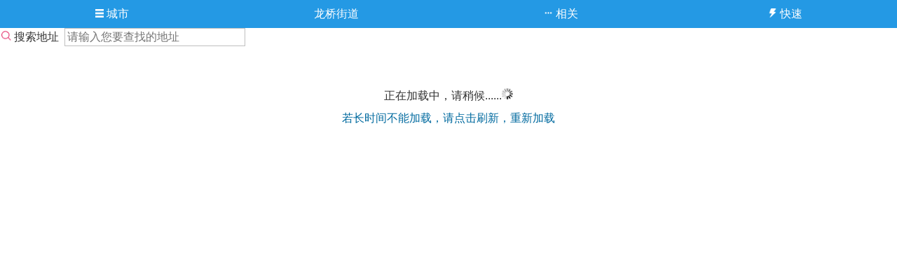

--- FILE ---
content_type: text/html; charset=utf-8
request_url: http://m.757dy.com/map-36761.html
body_size: 2434
content:

<!DOCTYPE html>  
<html xmlns="http://www.w3.org/1999/xhtml">
<head>
        <meta name="description"            content="龙桥街道2026年最新地图（山东省济宁市兖州区龙桥街道高清地图）、搜索地点、查询公交驾车线路，您的出行指南、生活助手。"/>
            <meta name="keywords"               content="龙桥街道地图,龙桥街道,龙桥街道地图全图,龙桥街道地图全图高清版,龙桥街道电子地图,山东省济宁市兖州区龙桥街道地图,山东省济宁市兖州区龙桥街道,手机,地图手机版"/>
        <meta name="robots"                 content="all"/>
    <meta http-equiv="Content-Type"     content="text/html; charset=utf-8" />
    <meta name="format-detection"       content="telephone=no" />
    <meta name="viewport"               content="width=device-width,initial-scale=1,minimum-scale=1,maximum-scale=1,user-scalable=no" />
    <meta name="applicable-device"      content="mobile"/>
    <link rel="canonical"               href="http://www.757dy.com/map-36761.html">
    <link rel="shortcut icon"           href="http://s.757dy.com/favicon.ico">
    <link rel="Bookmark"                href="http://s.757dy.com/favicon.ico">
    <title>龙桥街道地图_山东省济宁市兖州区龙桥街道高清全图_757地图</title>
    <script type="text/javascript" src="//upcdn.b0.upaiyun.com/libs/jquery/jquery-2.0.3.min.js"></script>    <link rel="stylesheet" type="text/css" media="all" href="http://s.757dy.com/m/app.css?28117"/>    <script>
    var AK = 'DL8hKi3J8wGhALVQrphn3hZoOfL8q8sI';
    var _ad_ = false;
    var is_m = true;
    </script>
    <script type="text/javascript" src="http://s.757dy.com/app.js?28117"></script>        <script>
var _hmt = _hmt || [];
(function() {
  var hm = document.createElement("script");
  hm.src = "https://hm.baidu.com/hm.js?d7e7e19612e75cd9677909e577bbfeb6";
  var s = document.getElementsByTagName("script")[0]; 
  s.parentNode.insertBefore(hm, s);
})(); </script></head>
<body>
    <div class="menu">
        <a href="/select"><img width="12" height="12" src="http://s.757dy.com/img/icon/menu-m.png" rel="nofollow"/> 城市</a>
                <a rel="nofollow">龙桥街道</a>
                <a href="javascript:void(0);" rel="nofollow" onclick="javascript:map.show_nav()"><img width="13" height="13" src="http://s.757dy.com/img/icon/more-m.png" rel="nofollow"/> 相关</a>
        <a href="javascript:void(0);" rel="nofollow" onclick="javascript:map.show_nav_quick()"><img width="13" height="13" src="http://s.757dy.com/img/icon/q-m.png" rel="nofollow"/> 快速</a>
    </div>
    
<div class="nav-quick">
                <span>                         <a title="山东省济宁市兖州区龙桥街道卫星地图" href="/map-m-36761.html"><img width="14" height="14" src="http://s.757dy.com/img/icon/m.png" rel="nofollow"/> 卫星地图</a>
                                </span>

        <hr/>
        

<div class="search-area">
    <input id="search-area" name="area" value="" placeholder="输入拼音或汉字查找地名，支持省市区县或外国国名"/>
</div>

<script> $(function(){ map.quick_search_area('search-area') }) </script>

<div class="quick">
    <img width="11" height="11" src="http://s.757dy.com/img/icon/q.png" rel="nofollow"/> 快速： <span id="guest-city"></span> <span id="vh"></span>
        </div>
<script>
    $(function(){ map.VisitHistory.show_block(); });
</script>

    <a class="close" href="javascript:void(0);" rel="nofollow" onclick="javascript:$('div.nav-quick').hide()"><img width="14" height="14" src="http://s.757dy.com/img/icon/up.png" rel="nofollow"/> 关闭</a>
    </div>

<div class="nav">
            <div class="areas">
                                                        <a href="/map-36759.html" title="鼓楼街道地图">鼓楼街道</a>                            <a href="/map-36760.html" title="王因街道地图">王因街道</a>                            <a href="/map-36761.html" title="龙桥街道地图">龙桥街道</a>                            <a href="/map-36762.html" title="酒仙桥街道地图">酒仙桥街道</a>                            <a href="/map-36763.html" title="黄屯街道地图">黄屯街道</a>                            <a href="/map-36764.html" title="大安镇地图">大安镇</a>                            <a href="/map-36765.html" title="新驿镇地图">新驿镇</a>                            <a href="/map-36766.html" title="颜店镇地图">颜店镇</a>                            <a href="/map-36767.html" title="新兖镇地图">新兖镇</a>                            <a href="/map-36768.html" title="漕河镇地图">漕河镇</a>                            <a href="/map-36769.html" title="兴隆庄街道地图">兴隆庄街道</a>                            <a href="/map-36770.html" title="小孟镇地图">小孟镇</a>                                    <hr>
                            <a href="/map-2284.html" title="山东省地图">山东省</a>                            <a href="/map-2649.html" title="济宁市地图">济宁市</a>                            <a href="/map-36623.html" title="兖州区地图">兖州区</a>                            </div>
        <a class="close" href="javascript:void(0);" rel="nofollow" onclick="javascript:$('div.nav').hide()"><img width="14" height="14" src="http://s.757dy.com/img/icon/up.png" rel="nofollow"/> 关闭</a>
    </div>


        <h1 class="mh1">龙桥街道地图</h1>
    
<div class="top-s-bar">
    <img width="14" height="14" src="http://s.757dy.com/img/icon/search-red.png" rel="nofollow"/> 搜索地址<input type="text" class="title" id="address" value="" placeholder="请输入您要查找的地址"/>
    <div id="searchResultPanel"></div>
</div>
<div id="map">
    <div class="loading-hint">
        正在加载中，请稍候......<img src="http://s.757dy.com/img/loading.gif">
        <br/>
        <a rel="nofollow" href="javascript:location.reload()">若长时间不能加载，请点击刷新，重新加载</a>
    </div>
</div>

    


<div class="map-intro">
<p class="sep2"> 欢迎访问龙桥街道地图全图，2026年最新版，山东省济宁市兖州区龙桥街道高清地图可放大，带区域划分和范围。 </p>


    <h2>龙桥街道在哪里</h2>
    龙桥街道隶属于山东省济宁市兖州区。

</div>


<script type="text/javascript"> 
var _i = function(){
    map.init_bdmap('qmap');
            map.init_qmap('qmap');
    
                map.display_bdmap_by_xy('116.790469975062,35.556030875171',17, false);
    
        
        setTimeout(function(){$('#map div.loading-hint').hide();}, 15*1000);
}

var _qi = function(){
    map.qmap.load_map('','_i');
    }

$(function(){
        map.bdmap.load_map('','_qi');
    map.reset_map_size();
            map.VisitHistory.set("36761"+map.VisitHistory.config.sep2+"龙桥街道");
    });
</script> 

<footer>
    <a href="/">757地图</a>
    1.695ms        </footer>

<script src="http://s.757dy.com/js/jquery.autocomplete.min.js" type="text/javascript"></script>

<!-- 2026-01-31 08:59:47 -->
</body>
</html>


--- FILE ---
content_type: text/html; charset=utf-8
request_url: http://m.757dy.com/quick-search-area
body_size: 9761
content:
[{"value":"\u5317\u4eac\u5e02 beijing","id":"2"},{"value":"\u4e0a\u6d77\u5e02 shanghai","id":"334"},{"value":"\u5929\u6d25\u5e02 tianjin","id":"619"},{"value":"\u91cd\u5e86\u5e02 zhongqing","id":"884"},{"value":"\u9ed1\u9f99\u6c5f\u7701 heilongjiang","id":"1185"},{"value":"\u5927\u5174\u5b89\u5cad\u5730\u533a(\u9ed1\u9f99\u6c5f\u7701) daxinganlingdiqu","id":"1186"},{"value":"\u9ed1\u6cb3\u5e02(\u9ed1\u9f99\u6c5f\u7701) heihe","id":"1190"},{"value":"\u4f0a\u6625\u5e02(\u9ed1\u9f99\u6c5f\u7701) yichun","id":"1197"},{"value":"\u9f50\u9f50\u54c8\u5c14\u5e02(\u9ed1\u9f99\u6c5f\u7701) qiqihaer","id":"1215"},{"value":"\u4f73\u6728\u65af\u5e02(\u9ed1\u9f99\u6c5f\u7701) jiamusi","id":"1232"},{"value":"\u9e64\u5c97\u5e02(\u9ed1\u9f99\u6c5f\u7701) hegang","id":"1240"},{"value":"\u7ee5\u5316\u5e02(\u9ed1\u9f99\u6c5f\u7701) suihua","id":"1249"},{"value":"\u53cc\u9e2d\u5c71\u5e02(\u9ed1\u9f99\u6c5f\u7701) shuangyashan","id":"1260"},{"value":"\u9e21\u897f\u5e02(\u9ed1\u9f99\u6c5f\u7701) jixi","id":"1269"},{"value":"\u4e03\u53f0\u6cb3\u5e02(\u9ed1\u9f99\u6c5f\u7701) qitaihe","id":"1279"},{"value":"\u54c8\u5c14\u6ee8\u5e02(\u9ed1\u9f99\u6c5f\u7701) haerbin","id":"1284"},{"value":"\u7261\u4e39\u6c5f\u5e02(\u9ed1\u9f99\u6c5f\u7701) mudanjiang","id":"1482"},{"value":"\u5927\u5e86\u5e02(\u9ed1\u9f99\u6c5f\u7701) daqing","id":"1493"},{"value":"\u7518\u8083\u7701 gansu","id":"1503"},{"value":"\u5609\u5cea\u5173\u5e02(\u7518\u8083\u7701) jiayuguan","id":"1504"},{"value":"\u91d1\u660c\u5e02(\u7518\u8083\u7701) jinchang","id":"1506"},{"value":"\u767d\u94f6\u5e02(\u7518\u8083\u7701) baiyin","id":"1509"},{"value":"\u5170\u5dde\u5e02(\u7518\u8083\u7701) lanzhou","id":"1515"},{"value":"\u9152\u6cc9\u5e02(\u7518\u8083\u7701) jiuquan","id":"1611"},{"value":"\u5f20\u6396\u5e02(\u7518\u8083\u7701) zhangye","id":"1619"},{"value":"\u6b66\u5a01\u5e02(\u7518\u8083\u7701) wuwei","id":"1626"},{"value":"\u5e86\u9633\u5e02(\u7518\u8083\u7701) qingyang","id":"1631"},{"value":"\u5b9a\u897f\u5e02(\u7518\u8083\u7701) dingxi","id":"1640"},{"value":"\u4e34\u590f\u56de\u65cf\u81ea\u6cbb\u5dde(\u7518\u8083\u7701) linxiahuizu","id":"1648"},{"value":"\u5929\u6c34\u5e02(\u7518\u8083\u7701) tianshui","id":"1657"},{"value":"\u7518\u5357\u85cf\u65cf\u81ea\u6cbb\u5dde(\u7518\u8083\u7701) gannanzangzu","id":"1665"},{"value":"\u9647\u5357\u5e02(\u7518\u8083\u7701) longnan","id":"1674"},{"value":"\u5e73\u51c9\u5e02(\u7518\u8083\u7701) pingliang","id":"1684"},{"value":"\u5e7f\u4e1c\u7701 guangdong","id":"1692"},{"value":"\u4e1c\u839e\u5e02(\u5e7f\u4e1c\u7701) dongguan","id":"1693"},{"value":"\u4e1c\u6c99\u7fa4\u5c9b(\u5e7f\u4e1c\u7701) dongshaqundao","id":"1695"},{"value":"\u97f6\u5173\u5e02(\u5e7f\u4e1c\u7701) shaoguan","id":"1697"},{"value":"\u4f5b\u5c71\u5e02(\u5e7f\u4e1c\u7701) foshan","id":"1708"},{"value":"\u8302\u540d\u5e02(\u5e7f\u4e1c\u7701) maoming","id":"1739"},{"value":"\u73e0\u6d77\u5e02(\u5e7f\u4e1c\u7701) zhuhai","id":"1746"},{"value":"\u6885\u5dde\u5e02(\u5e7f\u4e1c\u7701) meizhou","id":"1809"},{"value":"\u4e2d\u5c71\u5e02(\u5e7f\u4e1c\u7701) zhongshan","id":"1818"},{"value":"\u6e05\u8fdc\u5e02(\u5e7f\u4e1c\u7701) qingyuan","id":"1820"},{"value":"\u6e5b\u6c5f\u5e02(\u5e7f\u4e1c\u7701) zhanjiang","id":"1829"},{"value":"\u9633\u6c5f\u5e02(\u5e7f\u4e1c\u7701) yangjiang","id":"1839"},{"value":"\u6cb3\u6e90\u5e02(\u5e7f\u4e1c\u7701) heyuan","id":"1844"},{"value":"\u6f6e\u5dde\u5e02(\u5e7f\u4e1c\u7701) chaozhou","id":"1851"},{"value":"\u5e7f\u5dde\u5e02(\u5e7f\u4e1c\u7701) guangzhou","id":"1855"},{"value":"\u4e91\u6d6e\u5e02(\u5e7f\u4e1c\u7701) yunfu","id":"2076"},{"value":"\u63ed\u9633\u5e02(\u5e7f\u4e1c\u7701) jieyang","id":"2082"},{"value":"\u60e0\u5dde\u5e02(\u5e7f\u4e1c\u7701) huizhou","id":"2088"},{"value":"\u6c5f\u95e8\u5e02(\u5e7f\u4e1c\u7701) jiangmen","id":"2094"},{"value":"\u6c55\u5934\u5e02(\u5e7f\u4e1c\u7701) shantou","id":"2102"},{"value":"\u8087\u5e86\u5e02(\u5e7f\u4e1c\u7701) zhaoqing","id":"2110"},{"value":"\u6c55\u5c3e\u5e02(\u5e7f\u4e1c\u7701) shanwei","id":"2119"},{"value":"\u6df1\u5733\u5e02(\u5e7f\u4e1c\u7701) shenzhen","id":"2172"},{"value":"\u5c71\u4e1c\u7701 shandong","id":"2284"},{"value":"\u83b1\u829c\u5e02(\u5c71\u4e1c\u7701) laiwu","id":"2285"},{"value":"\u67a3\u5e84\u5e02(\u5c71\u4e1c\u7701) zaozhuang","id":"2288"},{"value":"\u65e5\u7167\u5e02(\u5c71\u4e1c\u7701) rizhao","id":"2295"},{"value":"\u4e1c\u8425\u5e02(\u5c71\u4e1c\u7701) dongying","id":"2300"},{"value":"\u5a01\u6d77\u5e02(\u5c71\u4e1c\u7701) weihai","id":"2306"},{"value":"\u4e34\u6c82\u5e02(\u5c71\u4e1c\u7701) linyi","id":"2356"},{"value":"\u6ee8\u5dde\u5e02(\u5c71\u4e1c\u7701) binzhou","id":"2369"},{"value":"\u9752\u5c9b\u5e02(\u5c71\u4e1c\u7701) qingdao","id":"2377"},{"value":"\u6d4e\u5b81\u5e02(\u5c71\u4e1c\u7701) jining","id":"2649"},{"value":"\u6f4d\u574a\u5e02(\u5c71\u4e1c\u7701) weifang","id":"2662"},{"value":"\u6d4e\u5357\u5e02(\u5c71\u4e1c\u7701) jinan","id":"2682"},{"value":"\u6cf0\u5b89\u5e02(\u5c71\u4e1c\u7701) taian","id":"2901"},{"value":"\u70df\u53f0\u5e02(\u5c71\u4e1c\u7701) yantai","id":"2908"},{"value":"\u83cf\u6cfd\u5e02(\u5c71\u4e1c\u7701) heze","id":"2942"},{"value":"\u6dc4\u535a\u5e02(\u5c71\u4e1c\u7701) zibo","id":"2952"},{"value":"\u804a\u57ce\u5e02(\u5c71\u4e1c\u7701) liaocheng","id":"2961"},{"value":"\u5fb7\u5dde\u5e02(\u5c71\u4e1c\u7701) dezhou","id":"2970"},{"value":"\u5409\u6797\u7701 jilin","id":"2982"},{"value":"\u767d\u57ce\u5e02(\u5409\u6797\u7701) baicheng","id":"2983"},{"value":"\u677e\u539f\u5e02(\u5409\u6797\u7701) songyuan","id":"2989"},{"value":"\u957f\u6625\u5e02(\u5409\u6797\u7701) changchun","id":"2995"},{"value":"\u5ef6\u8fb9\u671d\u9c9c\u65cf\u81ea\u6cbb\u5dde(\u5409\u6797\u7701) yanbianchaoxianzu","id":"3184"},{"value":"\u5409\u6797\u5e02(\u5409\u6797\u7701) jilin","id":"3193"},{"value":"\u56db\u5e73\u5e02(\u5409\u6797\u7701) siping","id":"3203"},{"value":"\u767d\u5c71\u5e02(\u5409\u6797\u7701) baishan","id":"3210"},{"value":"\u901a\u5316\u5e02(\u5409\u6797\u7701) tonghua","id":"3217"},{"value":"\u8fbd\u6e90\u5e02(\u5409\u6797\u7701) liaoyuan","id":"3225"},{"value":"\u5c71\u897f\u7701 shanxi","id":"3230"},{"value":"\u592a\u539f\u5e02(\u5c71\u897f\u7701) taiyuan","id":"3231"},{"value":"\u6714\u5dde\u5e02(\u5c71\u897f\u7701) shuozhou","id":"3286"},{"value":"\u664b\u4e2d\u5e02(\u5c71\u897f\u7701) jinzhong","id":"3293"},{"value":"\u664b\u57ce\u5e02(\u5c71\u897f\u7701) jincheng","id":"3305"},{"value":"\u5415\u6881\u5e02(\u5c71\u897f\u7701) lvliang","id":"3312"},{"value":"\u8fd0\u57ce\u5e02(\u5c71\u897f\u7701) yuncheng","id":"3326"},{"value":"\u5927\u540c\u5e02(\u5c71\u897f\u7701) datong","id":"3340"},{"value":"\u957f\u6cbb\u5e02(\u5c71\u897f\u7701) changzhi","id":"3351"},{"value":"\u9633\u6cc9\u5e02(\u5c71\u897f\u7701) yangquan","id":"3365"},{"value":"\u5ffb\u5dde\u5e02(\u5c71\u897f\u7701) xinzhou","id":"3371"},{"value":"\u4e34\u6c7e\u5e02(\u5c71\u897f\u7701) linfen","id":"3386"},{"value":"\u9752\u6d77\u7701 qinghai","id":"3404"},{"value":"\u6d77\u897f\u8499\u53e4\u65cf\u85cf\u65cf\u81ea\u6cbb\u5dde(\u9752\u6d77\u7701) haiximengguzuzangzu","id":"3405"},{"value":"\u897f\u5b81\u5e02(\u9752\u6d77\u7701) xining","id":"3412"},{"value":"\u6d77\u5317\u85cf\u65cf\u81ea\u6cbb\u5dde(\u9752\u6d77\u7701) haibeizangzu","id":"3464"},{"value":"\u6d77\u5357\u85cf\u65cf\u81ea\u6cbb\u5dde(\u9752\u6d77\u7701) hainanzangzu","id":"3469"},{"value":"\u6d77\u4e1c\u5e02(\u9752\u6d77\u7701) haidong","id":"3475"},{"value":"\u9ec4\u5357\u85cf\u65cf\u81ea\u6cbb\u5dde(\u9752\u6d77\u7701) huangnanzangzu","id":"3482"},{"value":"\u7389\u6811\u85cf\u65cf\u81ea\u6cbb\u5dde(\u9752\u6d77\u7701) yushuzangzu","id":"3487"},{"value":"\u679c\u6d1b\u85cf\u65cf\u81ea\u6cbb\u5dde(\u9752\u6d77\u7701) guoluozangzu","id":"3494"},{"value":"\u65b0\u7586\u7ef4\u543e\u5c14\u81ea\u6cbb\u533a xinjiangweiwuer","id":"3501"},{"value":"\u548c\u7530\u5730\u533a(\u65b0\u7586\u7ef4\u543e\u5c14\u81ea\u6cbb\u533a) hetiandiqu","id":"3502"},{"value":"\u5580\u4ec0\u5730\u533a(\u65b0\u7586\u7ef4\u543e\u5c14\u81ea\u6cbb\u533a) kashendiqu","id":"3511"},{"value":"\u514b\u5b5c\u52d2\u82cf\u67ef\u5c14\u514b\u5b5c\u81ea\u6cbb\u5dde(\u65b0\u7586\u7ef4\u543e\u5c14\u81ea\u6cbb\u533a) kezilesukeerkezi","id":"3524"},{"value":"\u963f\u514b\u82cf\u5730\u533a(\u65b0\u7586\u7ef4\u543e\u5c14\u81ea\u6cbb\u533a) ekesudiqu","id":"3529"},{"value":"\u5df4\u97f3\u90ed\u695e\u8499\u53e4\u81ea\u6cbb\u5dde(\u65b0\u7586\u7ef4\u543e\u5c14\u81ea\u6cbb\u533a) bayinguolengmenggu","id":"3539"},{"value":"\u535a\u5c14\u5854\u62c9\u8499\u53e4\u81ea\u6cbb\u5dde(\u65b0\u7586\u7ef4\u543e\u5c14\u81ea\u6cbb\u533a) boertalamenggu","id":"3549"},{"value":"\u5410\u9c81\u756a\u5e02(\u65b0\u7586\u7ef4\u543e\u5c14\u81ea\u6cbb\u533a) tulufan","id":"3553"},{"value":"\u4f0a\u7281\u54c8\u8428\u514b\u81ea\u6cbb\u5dde(\u65b0\u7586\u7ef4\u543e\u5c14\u81ea\u6cbb\u533a) yilihasake","id":"3557"},{"value":"\u54c8\u5bc6\u5e02(\u65b0\u7586\u7ef4\u543e\u5c14\u81ea\u6cbb\u533a) hami","id":"3568"},{"value":"\u4e4c\u9c81\u6728\u9f50\u5e02(\u65b0\u7586\u7ef4\u543e\u5c14\u81ea\u6cbb\u533a) wulumuqi","id":"3572"},{"value":"\u660c\u5409\u56de\u65cf\u81ea\u6cbb\u5dde(\u65b0\u7586\u7ef4\u543e\u5c14\u81ea\u6cbb\u533a) changjihuizu","id":"3630"},{"value":"\u5854\u57ce\u5730\u533a(\u65b0\u7586\u7ef4\u543e\u5c14\u81ea\u6cbb\u533a) tachengdiqu","id":"3638"},{"value":"\u514b\u62c9\u739b\u4f9d\u5e02(\u65b0\u7586\u7ef4\u543e\u5c14\u81ea\u6cbb\u533a) kelamayi","id":"3646"},{"value":"\u963f\u52d2\u6cf0\u5730\u533a(\u65b0\u7586\u7ef4\u543e\u5c14\u81ea\u6cbb\u533a) eletaidiqu","id":"3651"},{"value":"\u963f\u62c9\u5c14\u5e02(\u65b0\u7586\u7ef4\u543e\u5c14\u81ea\u6cbb\u533a) elaer","id":"3659"},{"value":"\u77f3\u6cb3\u5b50\u5e02(\u65b0\u7586\u7ef4\u543e\u5c14\u81ea\u6cbb\u533a) shihezi","id":"3660"},{"value":"\u4e94\u5bb6\u6e20\u5e02(\u65b0\u7586\u7ef4\u543e\u5c14\u81ea\u6cbb\u533a) wujiaqu","id":"3661"},{"value":"\u56fe\u6728\u8212\u514b\u5e02(\u65b0\u7586\u7ef4\u543e\u5c14\u81ea\u6cbb\u533a) tumushuke","id":"3662"},{"value":"\u897f\u85cf\u81ea\u6cbb\u533a xizang","id":"3663"},{"value":"\u5c71\u5357\u5e02(\u897f\u85cf\u81ea\u6cbb\u533a) shannan","id":"3664"},{"value":"\u6797\u829d\u5e02(\u897f\u85cf\u81ea\u6cbb\u533a) linzhi","id":"3677"},{"value":"\u660c\u90fd\u5e02(\u897f\u85cf\u81ea\u6cbb\u533a) changdou","id":"3685"},{"value":"\u62c9\u8428\u5e02(\u897f\u85cf\u81ea\u6cbb\u533a) lasa","id":"3697"},{"value":"\u90a3\u66f2\u5e02(\u897f\u85cf\u81ea\u6cbb\u533a) naqu","id":"3733"},{"value":"\u65e5\u5580\u5219\u5e02(\u897f\u85cf\u81ea\u6cbb\u533a) rikaze","id":"3744"},{"value":"\u963f\u91cc\u5730\u533a(\u897f\u85cf\u81ea\u6cbb\u533a) elidiqu","id":"3763"},{"value":"\u6e56\u5317\u7701 hubei","id":"3771"},{"value":"\u9102\u5dde\u5e02(\u6e56\u5317\u7701) ezhou","id":"3772"},{"value":"\u8944\u9633\u5e02(\u6e56\u5317\u7701) xiangyang","id":"3776"},{"value":"\u8346\u5dde\u5e02(\u6e56\u5317\u7701) jingzhou","id":"3786"},{"value":"\u5341\u5830\u5e02(\u6e56\u5317\u7701) shiyan","id":"3795"},{"value":"\u8346\u95e8\u5e02(\u6e56\u5317\u7701) jingmen","id":"3804"},{"value":"\u6b66\u6c49\u5e02(\u6e56\u5317\u7701) wuhan","id":"3810"},{"value":"\u5b9c\u660c\u5e02(\u6e56\u5317\u7701) yichang","id":"3976"},{"value":"\u9ec4\u5188\u5e02(\u6e56\u5317\u7701) huanggang","id":"3990"},{"value":"\u5b5d\u611f\u5e02(\u6e56\u5317\u7701) xiaogan","id":"4001"},{"value":"\u9ec4\u77f3\u5e02(\u6e56\u5317\u7701) huangshi","id":"4009"},{"value":"\u54b8\u5b81\u5e02(\u6e56\u5317\u7701) xianning","id":"4016"},{"value":"\u968f\u5dde\u5e02(\u6e56\u5317\u7701) suizhou","id":"4023"},{"value":"\u6069\u65bd\u571f\u5bb6\u65cf\u82d7\u65cf\u81ea\u6cbb\u5dde(\u6e56\u5317\u7701) enshitujiazumiaozu","id":"4026"},{"value":"\u6f5c\u6c5f\u5e02(\u6e56\u5317\u7701) qianjiang","id":"4035"},{"value":"\u4ed9\u6843\u5e02(\u6e56\u5317\u7701) xiantao","id":"4036"},{"value":"\u5929\u95e8\u5e02(\u6e56\u5317\u7701) tianmen","id":"4037"},{"value":"\u795e\u519c\u67b6\u6797\u533a(\u6e56\u5317\u7701) shennongjialinqu","id":"4038"},{"value":"\u798f\u5efa\u7701 fujian","id":"4039"},{"value":"\u5357\u5e73\u5e02(\u798f\u5efa\u7701) nanping","id":"4040"},{"value":"\u6cc9\u5dde\u5e02(\u798f\u5efa\u7701) quanzhou","id":"4051"},{"value":"\u5b81\u5fb7\u5e02(\u798f\u5efa\u7701) ningde","id":"4064"},{"value":"\u9f99\u5ca9\u5e02(\u798f\u5efa\u7701) longyan","id":"4074"},{"value":"\u53a6\u95e8\u5e02(\u798f\u5efa\u7701) shamen","id":"4082"},{"value":"\u8386\u7530\u5e02(\u798f\u5efa\u7701) putian","id":"4173"},{"value":"\u4e09\u660e\u5e02(\u798f\u5efa\u7701) sanming","id":"4179"},{"value":"\u6f33\u5dde\u5e02(\u798f\u5efa\u7701) zhangzhou","id":"4192"},{"value":"\u798f\u5dde\u5e02(\u798f\u5efa\u7701) fuzhou","id":"4204"},{"value":"\u5e7f\u897f\u58ee\u65cf\u81ea\u6cbb\u533a guangxizhuangzu","id":"4416"},{"value":"\u6842\u6797\u5e02(\u5e7f\u897f\u58ee\u65cf\u81ea\u6cbb\u533a) guilin","id":"4417"},{"value":"\u6cb3\u6c60\u5e02(\u5e7f\u897f\u58ee\u65cf\u81ea\u6cbb\u533a) hechi","id":"4435"},{"value":"\u5d07\u5de6\u5e02(\u5e7f\u897f\u58ee\u65cf\u81ea\u6cbb\u533a) chongzuo","id":"4447"},{"value":"\u94a6\u5dde\u5e02(\u5e7f\u897f\u58ee\u65cf\u81ea\u6cbb\u533a) qinzhou","id":"4455"},{"value":"\u6765\u5bbe\u5e02(\u5e7f\u897f\u58ee\u65cf\u81ea\u6cbb\u533a) laibin","id":"4460"},{"value":"\u767e\u8272\u5e02(\u5e7f\u897f\u58ee\u65cf\u81ea\u6cbb\u533a) baise","id":"4467"},{"value":"\u9632\u57ce\u6e2f\u5e02(\u5e7f\u897f\u58ee\u65cf\u81ea\u6cbb\u533a) fangchenggang","id":"4480"},{"value":"\u8d3a\u5dde\u5e02(\u5e7f\u897f\u58ee\u65cf\u81ea\u6cbb\u533a) hezhou","id":"4485"},{"value":"\u5357\u5b81\u5e02(\u5e7f\u897f\u58ee\u65cf\u81ea\u6cbb\u533a) nanning","id":"4490"},{"value":"\u5317\u6d77\u5e02(\u5e7f\u897f\u58ee\u65cf\u81ea\u6cbb\u533a) beihai","id":"4582"},{"value":"\u68a7\u5dde\u5e02(\u5e7f\u897f\u58ee\u65cf\u81ea\u6cbb\u533a) wuzhou","id":"4587"},{"value":"\u67f3\u5dde\u5e02(\u5e7f\u897f\u58ee\u65cf\u81ea\u6cbb\u533a) liuzhou","id":"4595"},{"value":"\u8d35\u6e2f\u5e02(\u5e7f\u897f\u58ee\u65cf\u81ea\u6cbb\u533a) guigang","id":"4606"},{"value":"\u7389\u6797\u5e02(\u5e7f\u897f\u58ee\u65cf\u81ea\u6cbb\u533a) yulin","id":"4612"},{"value":"\u6c5f\u82cf\u7701 jiangsu","id":"4623"},{"value":"\u9547\u6c5f\u5e02(\u6c5f\u82cf\u7701) zhenjiang","id":"4624"},{"value":"\u5357\u901a\u5e02(\u6c5f\u82cf\u7701) nantong","id":"4631"},{"value":"\u6dee\u5b89\u5e02(\u6c5f\u82cf\u7701) huaian","id":"4640"},{"value":"\u76d0\u57ce\u5e02(\u6c5f\u82cf\u7701) yancheng","id":"4649"},{"value":"\u82cf\u5dde\u5e02(\u6c5f\u82cf\u7701) suzhou","id":"4659"},{"value":"\u6cf0\u5dde\u5e02(\u6c5f\u82cf\u7701) taizhou","id":"4755"},{"value":"\u5bbf\u8fc1\u5e02(\u6c5f\u82cf\u7701) xiuqian","id":"4762"},{"value":"\u5357\u4eac\u5e02(\u6c5f\u82cf\u7701) nanjing","id":"4768"},{"value":"\u5f90\u5dde\u5e02(\u6c5f\u82cf\u7701) xuzhou","id":"4920"},{"value":"\u65e0\u9521\u5e02(\u6c5f\u82cf\u7701) wuxi","id":"4932"},{"value":"\u626c\u5dde\u5e02(\u6c5f\u82cf\u7701) yangzhou","id":"4986"},{"value":"\u8fde\u4e91\u6e2f\u5e02(\u6c5f\u82cf\u7701) lianyungang","id":"4995"},{"value":"\u5e38\u5dde\u5e02(\u6c5f\u82cf\u7701) changzhou","id":"5003"},{"value":"\u8fbd\u5b81\u7701 liaoning","id":"5078"},{"value":"\u6c88\u9633\u5e02(\u8fbd\u5b81\u7701) shenyang","id":"5079"},{"value":"\u961c\u65b0\u5e02(\u8fbd\u5b81\u7701) fuxin","id":"5257"},{"value":"\u94c1\u5cad\u5e02(\u8fbd\u5b81\u7701) tieling","id":"5265"},{"value":"\u9526\u5dde\u5e02(\u8fbd\u5b81\u7701) jinzhou","id":"5273"},{"value":"\u5927\u8fde\u5e02(\u8fbd\u5b81\u7701) dalian","id":"5281"},{"value":"\u629a\u987a\u5e02(\u8fbd\u5b81\u7701) fushun","id":"5537"},{"value":"\u672c\u6eaa\u5e02(\u8fbd\u5b81\u7701) benxi","id":"5545"},{"value":"\u76d8\u9526\u5e02(\u8fbd\u5b81\u7701) panjin","id":"5552"},{"value":"\u671d\u9633\u5e02(\u8fbd\u5b81\u7701) chaoyang","id":"5557"},{"value":"\u8425\u53e3\u5e02(\u8fbd\u5b81\u7701) yingkou","id":"5565"},{"value":"\u4e39\u4e1c\u5e02(\u8fbd\u5b81\u7701) dandong","id":"5572"},{"value":"\u846b\u82a6\u5c9b\u5e02(\u8fbd\u5b81\u7701) huludao","id":"5579"},{"value":"\u978d\u5c71\u5e02(\u8fbd\u5b81\u7701) anshan","id":"5586"},{"value":"\u8fbd\u9633\u5e02(\u8fbd\u5b81\u7701) liaoyang","id":"5594"},{"value":"\u5b81\u590f\u56de\u65cf\u81ea\u6cbb\u533a ningxiahuizu","id":"5602"},{"value":"\u4e2d\u536b\u5e02(\u5b81\u590f\u56de\u65cf\u81ea\u6cbb\u533a) zhongwei","id":"5603"},{"value":"\u56fa\u539f\u5e02(\u5b81\u590f\u56de\u65cf\u81ea\u6cbb\u533a) guyuan","id":"5607"},{"value":"\u5434\u5fe0\u5e02(\u5b81\u590f\u56de\u65cf\u81ea\u6cbb\u533a) wuzhong","id":"5613"},{"value":"\u77f3\u5634\u5c71\u5e02(\u5b81\u590f\u56de\u65cf\u81ea\u6cbb\u533a) shizuishan","id":"5618"},{"value":"\u94f6\u5ddd\u5e02(\u5b81\u590f\u56de\u65cf\u81ea\u6cbb\u533a) yinchuan","id":"5622"},{"value":"\u6d77\u5357\u7701 hainan","id":"5646"},{"value":"\u4e09\u4e9a\u5e02(\u6d77\u5357\u7701) sanya","id":"5647"},{"value":"\u6d77\u53e3\u5e02(\u6d77\u5357\u7701) haikou","id":"5652"},{"value":"\u5b9a\u5b89\u53bf(\u6d77\u5357\u7701) dingan","id":"5671"},{"value":"\u510b\u5dde\u5e02(\u6d77\u5357\u7701) danzhou","id":"5672"},{"value":"\u4e07\u5b81\u5e02(\u6d77\u5357\u7701) wanning","id":"5673"},{"value":"\u4fdd\u4ead\u9ece\u65cf\u82d7\u65cf\u81ea\u6cbb\u53bf(\u6d77\u5357\u7701) baotinglizumiaozuzizhi","id":"5674"},{"value":"\u897f\u6c99\u7fa4\u5c9b(\u6d77\u5357\u7701) xishaqundao","id":"5675"},{"value":"\u4e2d\u6c99\u7fa4\u5c9b(\u6d77\u5357\u7701) zhongshaqundao","id":"5676"},{"value":"\u5357\u6c99\u7fa4\u5c9b(\u6d77\u5357\u7701) nanshaqundao","id":"5677"},{"value":"\u5c6f\u660c\u53bf(\u6d77\u5357\u7701) tunchang","id":"5678"},{"value":"\u660c\u6c5f\u9ece\u65cf\u81ea\u6cbb\u53bf(\u6d77\u5357\u7701) changjianglizuzizhi","id":"5679"},{"value":"\u9675\u6c34\u9ece\u65cf\u81ea\u6cbb\u53bf(\u6d77\u5357\u7701) lingshuilizuzizhi","id":"5680"},{"value":"\u4e94\u6307\u5c71\u5e02(\u6d77\u5357\u7701) wuzhishan","id":"5681"},{"value":"\u743c\u4e2d\u9ece\u65cf\u82d7\u65cf\u81ea\u6cbb\u53bf(\u6d77\u5357\u7701) qiongzhonglizumiaozuzizhi","id":"5682"},{"value":"\u4e50\u4e1c\u9ece\u65cf\u81ea\u6cbb\u53bf(\u6d77\u5357\u7701) ledonglizuzizhi","id":"5683"},{"value":"\u4e34\u9ad8\u53bf(\u6d77\u5357\u7701) lingao","id":"5684"},{"value":"\u743c\u6d77\u5e02(\u6d77\u5357\u7701) qionghai","id":"5685"},{"value":"\u767d\u6c99\u9ece\u65cf\u81ea\u6cbb\u53bf(\u6d77\u5357\u7701) baishalizuzizhi","id":"5686"},{"value":"\u4e1c\u65b9\u5e02(\u6d77\u5357\u7701) dongfang","id":"5687"},{"value":"\u6f84\u8fc8\u53bf(\u6d77\u5357\u7701) chengmai","id":"5688"},{"value":"\u6587\u660c\u5e02(\u6d77\u5357\u7701) wenchang","id":"5689"},{"value":"\u5185\u8499\u53e4\u81ea\u6cbb\u533a neimenggu","id":"5690"},{"value":"\u547c\u4f26\u8d1d\u5c14\u5e02(\u5185\u8499\u53e4\u81ea\u6cbb\u533a) hulunbeier","id":"5691"},{"value":"\u5174\u5b89\u76df(\u5185\u8499\u53e4\u81ea\u6cbb\u533a) xinganmeng","id":"5705"},{"value":"\u9521\u6797\u90ed\u52d2\u76df(\u5185\u8499\u53e4\u81ea\u6cbb\u533a) xilinguolemeng","id":"5712"},{"value":"\u901a\u8fbd\u5e02(\u5185\u8499\u53e4\u81ea\u6cbb\u533a) tongliao","id":"5725"},{"value":"\u4e4c\u6d77\u5e02(\u5185\u8499\u53e4\u81ea\u6cbb\u533a) wuhai","id":"5734"},{"value":"\u4e4c\u5170\u5bdf\u5e03\u5e02(\u5185\u8499\u53e4\u81ea\u6cbb\u533a) wulanchabu","id":"5738"},{"value":"\u5df4\u5f66\u6dd6\u5c14\u5e02(\u5185\u8499\u53e4\u81ea\u6cbb\u533a) bayannaoer","id":"5750"},{"value":"\u5305\u5934\u5e02(\u5185\u8499\u53e4\u81ea\u6cbb\u533a) baotou","id":"5758"},{"value":"\u963f\u62c9\u5584\u76df(\u5185\u8499\u53e4\u81ea\u6cbb\u533a) elashanmeng","id":"5768"},{"value":"\u9102\u5c14\u591a\u65af\u5e02(\u5185\u8499\u53e4\u81ea\u6cbb\u533a) eerduosi","id":"5772"},{"value":"\u8d64\u5cf0\u5e02(\u5185\u8499\u53e4\u81ea\u6cbb\u533a) chifeng","id":"5781"},{"value":"\u547c\u548c\u6d69\u7279\u5e02(\u5185\u8499\u53e4\u81ea\u6cbb\u533a) huhehaote","id":"5794"},{"value":"\u5b89\u5fbd\u7701 anhui","id":"5832"},{"value":"\u868c\u57e0\u5e02(\u5b89\u5fbd\u7701) bengbu","id":"5833"},{"value":"\u5408\u80a5\u5e02(\u5b89\u5fbd\u7701) hefei","id":"5841"},{"value":"\u961c\u9633\u5e02(\u5b89\u5fbd\u7701) fuyang","id":"6049"},{"value":"\u829c\u6e56\u5e02(\u5b89\u5fbd\u7701) wuhu","id":"6058"},{"value":"\u5b89\u5e86\u5e02(\u5b89\u5fbd\u7701) anqing","id":"6066"},{"value":"\u4eb3\u5dde\u5e02(\u5b89\u5fbd\u7701) bozhou","id":"6078"},{"value":"\u6ec1\u5dde\u5e02(\u5b89\u5fbd\u7701) chuzhou","id":"6083"},{"value":"\u5ba3\u57ce\u5e02(\u5b89\u5fbd\u7701) xuancheng","id":"6092"},{"value":"\u6dee\u5357\u5e02(\u5b89\u5fbd\u7701) huainan","id":"6100"},{"value":"\u5de2\u6e56\u5e02(\u5b89\u5fbd\u7701) chaohu","id":"6107"},{"value":"\u9ec4\u5c71\u5e02(\u5b89\u5fbd\u7701) huangshan","id":"6113"},{"value":"\u6dee\u5317\u5e02(\u5b89\u5fbd\u7701) huaibei","id":"6121"},{"value":"\u516d\u5b89\u5e02(\u5b89\u5fbd\u7701) liuan","id":"6126"},{"value":"\u6c60\u5dde\u5e02(\u5b89\u5fbd\u7701) chizhou","id":"6134"},{"value":"\u94dc\u9675\u5e02(\u5b89\u5fbd\u7701) tongling","id":"6139"},{"value":"\u9a6c\u978d\u5c71\u5e02(\u5b89\u5fbd\u7701) maanshan","id":"6144"},{"value":"\u5bbf\u5dde\u5e02(\u5b89\u5fbd\u7701) xiuzhou","id":"6149"},{"value":"\u8d35\u5dde\u7701 guizhou","id":"6155"},{"value":"\u8d35\u9633\u5e02(\u8d35\u5dde\u7701) guiyang","id":"6156"},{"value":"\u516d\u76d8\u6c34\u5e02(\u8d35\u5dde\u7701) liupanshui","id":"6253"},{"value":"\u94dc\u4ec1\u5e02(\u8d35\u5dde\u7701) tongren","id":"6258"},{"value":"\u6bd5\u8282\u5e02(\u8d35\u5dde\u7701) bijie","id":"6269"},{"value":"\u9075\u4e49\u5e02(\u8d35\u5dde\u7701) zunyi","id":"6278"},{"value":"\u5b89\u987a\u5e02(\u8d35\u5dde\u7701) anshun","id":"6293"},{"value":"\u9ed4\u5357\u5e03\u4f9d\u65cf\u82d7\u65cf\u81ea\u6cbb\u5dde(\u8d35\u5dde\u7701) qiannanbuyizumiaozu","id":"6300"},{"value":"\u9ed4\u4e1c\u5357\u82d7\u65cf\u4f97\u65cf\u81ea\u6cbb\u5dde(\u8d35\u5dde\u7701) qiandongnanmiaozudongzu","id":"6313"},{"value":"\u9ed4\u897f\u5357\u5e03\u4f9d\u65cf\u82d7\u65cf\u81ea\u6cbb\u5dde(\u8d35\u5dde\u7701) qianxinanbuyizumiaozu","id":"6330"},{"value":"\u6cb3\u5317\u7701 hebei","id":"6339"},{"value":"\u79e6\u7687\u5c9b\u5e02(\u6cb3\u5317\u7701) qinhuangdao","id":"6340"},{"value":"\u6ca7\u5dde\u5e02(\u6cb3\u5317\u7701) cangzhou","id":"6348"},{"value":"\u77f3\u5bb6\u5e84\u5e02(\u6cb3\u5317\u7701) shijiazhuang","id":"6365"},{"value":"\u90af\u90f8\u5e02(\u6cb3\u5317\u7701) handan","id":"6454"},{"value":"\u5eca\u574a\u5e02(\u6cb3\u5317\u7701) langfang","id":"6474"},{"value":"\u627f\u5fb7\u5e02(\u6cb3\u5317\u7701) chengde","id":"6485"},{"value":"\u8861\u6c34\u5e02(\u6cb3\u5317\u7701) hengshui","id":"6497"},{"value":"\u5f20\u5bb6\u53e3\u5e02(\u6cb3\u5317\u7701) zhangjiakou","id":"6509"},{"value":"\u5510\u5c71\u5e02(\u6cb3\u5317\u7701) tangshan","id":"6527"},{"value":"\u90a2\u53f0\u5e02(\u6cb3\u5317\u7701) xingtai","id":"6542"},{"value":"\u4fdd\u5b9a\u5e02(\u6cb3\u5317\u7701) baoding","id":"6562"},{"value":"\u6e56\u5357\u7701 hunan","id":"6588"},{"value":"\u957f\u6c99\u5e02(\u6e56\u5357\u7701) changsha","id":"6589"},{"value":"\u8861\u9633\u5e02(\u6e56\u5357\u7701) hengyang","id":"6809"},{"value":"\u5e38\u5fb7\u5e02(\u6e56\u5357\u7701) changde","id":"6822"},{"value":"\u5cb3\u9633\u5e02(\u6e56\u5357\u7701) yueyang","id":"6832"},{"value":"\u5a04\u5e95\u5e02(\u6e56\u5357\u7701) loudi","id":"6842"},{"value":"\u682a\u6d32\u5e02(\u6e56\u5357\u7701) zhuzhou","id":"6848"},{"value":"\u76ca\u9633\u5e02(\u6e56\u5357\u7701) yiyang","id":"6858"},{"value":"\u90b5\u9633\u5e02(\u6e56\u5357\u7701) shaoyang","id":"6865"},{"value":"\u6e58\u897f\u571f\u5bb6\u65cf\u82d7\u65cf\u81ea\u6cbb\u5dde(\u6e56\u5357\u7701) xiangxitujiazumiaozu","id":"6878"},{"value":"\u90f4\u5dde\u5e02(\u6e56\u5357\u7701) chenzhou","id":"6887"},{"value":"\u5f20\u5bb6\u754c\u5e02(\u6e56\u5357\u7701) zhangjiajie","id":"6899"},{"value":"\u6e58\u6f6d\u5e02(\u6e56\u5357\u7701) xiangtan","id":"6904"},{"value":"\u6c38\u5dde\u5e02(\u6e56\u5357\u7701) yongzhou","id":"6910"},{"value":"\u6000\u5316\u5e02(\u6e56\u5357\u7701) huaihua","id":"6922"},{"value":"\u9655\u897f\u7701 shanxi","id":"6935"},{"value":"\u6e2d\u5357\u5e02(\u9655\u897f\u7701) weinan","id":"6936"},{"value":"\u5b9d\u9e21\u5e02(\u9655\u897f\u7701) baoji","id":"6948"},{"value":"\u6986\u6797\u5e02(\u9655\u897f\u7701) yulin","id":"6961"},{"value":"\u94dc\u5ddd\u5e02(\u9655\u897f\u7701) tongchuan","id":"6974"},{"value":"\u897f\u5b89\u5e02(\u9655\u897f\u7701) xian","id":"6979"},{"value":"\u5ef6\u5b89\u5e02(\u9655\u897f\u7701) yanan","id":"7132"},{"value":"\u5546\u6d1b\u5e02(\u9655\u897f\u7701) shangluo","id":"7146"},{"value":"\u54b8\u9633\u5e02(\u9655\u897f\u7701) xianyang","id":"7154"},{"value":"\u5b89\u5eb7\u5e02(\u9655\u897f\u7701) ankang","id":"7169"},{"value":"\u6c49\u4e2d\u5e02(\u9655\u897f\u7701) hanzhong","id":"7180"},{"value":"\u4e91\u5357\u7701 yunnan","id":"7192"},{"value":"\u6606\u660e\u5e02(\u4e91\u5357\u7701) kunming","id":"7193"},{"value":"\u695a\u96c4\u5f5d\u65cf\u81ea\u6cbb\u5dde(\u4e91\u5357\u7701) chuxiongyizu","id":"7302"},{"value":"\u7389\u6eaa\u5e02(\u4e91\u5357\u7701) yuxi","id":"7313"},{"value":"\u7ea2\u6cb3\u54c8\u5c3c\u65cf\u5f5d\u65cf\u81ea\u6cbb\u5dde(\u4e91\u5357\u7701) honghehanizuyizu","id":"7323"},{"value":"\u666e\u6d31\u5e02(\u4e91\u5357\u7701) puer","id":"7337"},{"value":"\u897f\u53cc\u7248\u7eb3\u50a3\u65cf\u81ea\u6cbb\u5dde(\u4e91\u5357\u7701) xishuangbannadaizu","id":"7348"},{"value":"\u4e34\u6ca7\u5e02(\u4e91\u5357\u7701) lincang","id":"7352"},{"value":"\u5927\u7406\u767d\u65cf\u81ea\u6cbb\u5dde(\u4e91\u5357\u7701) dalibaizu","id":"7361"},{"value":"\u4fdd\u5c71\u5e02(\u4e91\u5357\u7701) baoshan","id":"7374"},{"value":"\u6012\u6c5f\u5088\u50f3\u65cf\u81ea\u6cbb\u5dde(\u4e91\u5357\u7701) nujianglisuzu","id":"7380"},{"value":"\u4e3d\u6c5f\u5e02(\u4e91\u5357\u7701) lijiang","id":"7385"},{"value":"\u8fea\u5e86\u85cf\u65cf\u81ea\u6cbb\u5dde(\u4e91\u5357\u7701) diqingzangzu","id":"7391"},{"value":"\u5fb7\u5b8f\u50a3\u65cf\u666f\u9887\u65cf\u81ea\u6cbb\u5dde(\u4e91\u5357\u7701) dehongdaizujingpozu","id":"7395"},{"value":"\u6587\u5c71\u58ee\u65cf\u82d7\u65cf\u81ea\u6cbb\u5dde(\u4e91\u5357\u7701) wenshanzhuangzumiaozu","id":"7401"},{"value":"\u66f2\u9756\u5e02(\u4e91\u5357\u7701) qujing","id":"7410"},{"value":"\u662d\u901a\u5e02(\u4e91\u5357\u7701) zhaotong","id":"7420"},{"value":"\u6d59\u6c5f\u7701 zhejiang","id":"7432"},{"value":"\u6e29\u5dde\u5e02(\u6d59\u6c5f\u7701) wenzhou","id":"7433"},{"value":"\u676d\u5dde\u5e02(\u6d59\u6c5f\u7701) hangzhou","id":"7589"},{"value":"\u5b81\u6ce2\u5e02(\u6d59\u6c5f\u7701) ningbo","id":"7765"},{"value":"\u8862\u5dde\u5e02(\u6d59\u6c5f\u7701) quzhou","id":"7942"},{"value":"\u53f0\u5dde\u5e02(\u6d59\u6c5f\u7701) taizhou","id":"7949"},{"value":"\u821f\u5c71\u5e02(\u6d59\u6c5f\u7701) zhoushan","id":"7959"},{"value":"\u4e3d\u6c34\u5e02(\u6d59\u6c5f\u7701) lishui","id":"7994"},{"value":"\u7ecd\u5174\u5e02(\u6d59\u6c5f\u7701) shaoxing","id":"8024"},{"value":"\u6e56\u5dde\u5e02(\u6d59\u6c5f\u7701) huzhou","id":"8031"},{"value":"\u91d1\u534e\u5e02(\u6d59\u6c5f\u7701) jinhua","id":"8037"},{"value":"\u5609\u5174\u5e02(\u6d59\u6c5f\u7701) jiaxing","id":"8047"},{"value":"\u6cb3\u5357\u7701 henan","id":"8058"},{"value":"\u65b0\u4e61\u5e02(\u6cb3\u5357\u7701) xinxiang","id":"8059"},{"value":"\u6d1b\u9633\u5e02(\u6cb3\u5357\u7701) luoyang","id":"8072"},{"value":"\u5546\u4e18\u5e02(\u6cb3\u5357\u7701) shangqiu","id":"8088"},{"value":"\u8bb8\u660c\u5e02(\u6cb3\u5357\u7701) xuchang","id":"8098"},{"value":"\u6fee\u9633\u5e02(\u6cb3\u5357\u7701) puyang","id":"8105"},{"value":"\u5f00\u5c01\u5e02(\u6cb3\u5357\u7701) kaifeng","id":"8112"},{"value":"\u7126\u4f5c\u5e02(\u6cb3\u5357\u7701) jiaozuo","id":"8119"},{"value":"\u4e09\u95e8\u5ce1\u5e02(\u6cb3\u5357\u7701) sanmenxia","id":"8130"},{"value":"\u5e73\u9876\u5c71\u5e02(\u6cb3\u5357\u7701) pingdingshan","id":"8137"},{"value":"\u4fe1\u9633\u5e02(\u6cb3\u5357\u7701) xinyang","id":"8148"},{"value":"\u9e64\u58c1\u5e02(\u6cb3\u5357\u7701) hebi","id":"8159"},{"value":"\u5b89\u9633\u5e02(\u6cb3\u5357\u7701) anyang","id":"8165"},{"value":"\u90d1\u5dde\u5e02(\u6cb3\u5357\u7701) zhengzhou","id":"8175"},{"value":"\u9a7b\u9a6c\u5e97\u5e02(\u6cb3\u5357\u7701) zhumadian","id":"8344"},{"value":"\u5468\u53e3\u5e02(\u6cb3\u5357\u7701) zhoukou","id":"8355"},{"value":"\u5357\u9633\u5e02(\u6cb3\u5357\u7701) nanyang","id":"8366"},{"value":"\u6f2f\u6cb3\u5e02(\u6cb3\u5357\u7701) luohe","id":"8380"},{"value":"\u6d4e\u6e90\u5e02(\u6cb3\u5357\u7701) jiyuan","id":"8386"},{"value":"\u6c5f\u897f\u7701 jiangxi","id":"8388"},{"value":"\u5357\u660c\u5e02(\u6c5f\u897f\u7701) nanchang","id":"8389"},{"value":"\u65b0\u4f59\u5e02(\u6c5f\u897f\u7701) xinyu","id":"8529"},{"value":"\u666f\u5fb7\u9547\u5e02(\u6c5f\u897f\u7701) jingdezhen","id":"8532"},{"value":"\u629a\u5dde\u5e02(\u6c5f\u897f\u7701) fuzhou","id":"8537"},{"value":"\u5b9c\u6625\u5e02(\u6c5f\u897f\u7701) yichun","id":"8549"},{"value":"\u9e70\u6f6d\u5e02(\u6c5f\u897f\u7701) yingtan","id":"8560"},{"value":"\u5409\u5b89\u5e02(\u6c5f\u897f\u7701) jian","id":"8564"},{"value":"\u4e5d\u6c5f\u5e02(\u6c5f\u897f\u7701) jiujiang","id":"8578"},{"value":"\u840d\u4e61\u5e02(\u6c5f\u897f\u7701) pingxiang","id":"8593"},{"value":"\u4e0a\u9976\u5e02(\u6c5f\u897f\u7701) shangrao","id":"8599"},{"value":"\u8d63\u5dde\u5e02(\u6c5f\u897f\u7701) ganzhou","id":"8612"},{"value":"\u56db\u5ddd\u7701 sichuan","id":"8631"},{"value":"\u7518\u5b5c\u85cf\u65cf\u81ea\u6cbb\u5dde(\u56db\u5ddd\u7701) ganzizangzu","id":"8632"},{"value":"\u5fb7\u9633\u5e02(\u56db\u5ddd\u7701) deyang","id":"8651"},{"value":"\u6210\u90fd\u5e02(\u56db\u5ddd\u7701) chengdou","id":"8658"},{"value":"\u96c5\u5b89\u5e02(\u56db\u5ddd\u7701) yaan","id":"8976"},{"value":"\u7709\u5c71\u5e02(\u56db\u5ddd\u7701) meishan","id":"8985"},{"value":"\u81ea\u8d21\u5e02(\u56db\u5ddd\u7701) zigong","id":"8992"},{"value":"\u4e50\u5c71\u5e02(\u56db\u5ddd\u7701) leshan","id":"8999"},{"value":"\u51c9\u5c71\u5f5d\u65cf\u81ea\u6cbb\u5dde(\u56db\u5ddd\u7701) liangshanyizu","id":"9011"},{"value":"\u6500\u679d\u82b1\u5e02(\u56db\u5ddd\u7701) panzhihua","id":"9029"},{"value":"\u963f\u575d\u85cf\u65cf\u7f8c\u65cf\u81ea\u6cbb\u5dde(\u56db\u5ddd\u7701) ebazangzuqiangzu","id":"9035"},{"value":"\u5b9c\u5bbe\u5e02(\u56db\u5ddd\u7701) yibin","id":"9049"},{"value":"\u5df4\u4e2d\u5e02(\u56db\u5ddd\u7701) bazhong","id":"9060"},{"value":"\u7ef5\u9633\u5e02(\u56db\u5ddd\u7701) mianyang","id":"9065"},{"value":"\u5e7f\u5b89\u5e02(\u56db\u5ddd\u7701) guangan","id":"9075"},{"value":"\u8d44\u9633\u5e02(\u56db\u5ddd\u7701) ziyang","id":"9081"},{"value":"\u5185\u6c5f\u5e02(\u56db\u5ddd\u7701) neijiang","id":"9086"},{"value":"\u5357\u5145\u5e02(\u56db\u5ddd\u7701) nanchong","id":"9092"},{"value":"\u5e7f\u5143\u5e02(\u56db\u5ddd\u7701) guangyuan","id":"9102"},{"value":"\u9042\u5b81\u5e02(\u56db\u5ddd\u7701) suining","id":"9110"},{"value":"\u6cf8\u5dde\u5e02(\u56db\u5ddd\u7701) luzhou","id":"9116"},{"value":"\u8fbe\u5dde\u5e02(\u56db\u5ddd\u7701) dazhou","id":"9124"},{"value":"\u6fb3\u95e8\u7279\u522b\u884c\u653f\u533a aomen","id":"9132"},{"value":"\u9999\u6e2f\u7279\u522b\u884c\u653f\u533a xianggang","id":"9137"},{"value":"\u4e09\u6c99\u5e02(\u6d77\u5357\u7701) sansha","id":"49102"},{"value":"\u7701\u76f4\u8f96\u53bf(\u6d77\u5357\u7701) zhixia","id":"49103"},{"value":"\u81ea\u6cbb\u533a\u76f4\u8f96\u53bf(\u65b0\u7586\u7ef4\u543e\u5c14\u81ea\u6cbb\u533a) zhixia","id":"62439"},{"value":"\u53f0\u6e7e\u7701 taiwan","id":"63735"},{"value":"\u53f0\u5317\u5e02(\u53f0\u6e7e\u7701) taibei","id":"63736"},{"value":"\u9ad8\u96c4\u5e02(\u53f0\u6e7e\u7701) gaoxiong","id":"63737"},{"value":"\u57fa\u9686\u5e02(\u53f0\u6e7e\u7701) jilong","id":"63738"},{"value":"\u53f0\u4e2d\u5e02(\u53f0\u6e7e\u7701) taizhong","id":"63739"},{"value":"\u53f0\u5357\u5e02(\u53f0\u6e7e\u7701) tainan","id":"63740"},{"value":"\u65b0\u7af9\u5e02(\u53f0\u6e7e\u7701) xinzhu","id":"63741"},{"value":"\u5609\u4e49\u5e02(\u53f0\u6e7e\u7701) jiayi","id":"63742"},{"value":"\u65b0\u5317\u5e02(\u53f0\u6e7e\u7701) xinbei","id":"63743"},{"value":"\u5b9c\u5170\u53bf(\u53f0\u6e7e\u7701) yilan","id":"63744"},{"value":"\u65b0\u7af9\u53bf(\u53f0\u6e7e\u7701) xinzhu","id":"63745"},{"value":"\u6843\u56ed\u53bf(\u53f0\u6e7e\u7701) taoyuan","id":"63746"},{"value":"\u82d7\u6817\u53bf(\u53f0\u6e7e\u7701) miaoli","id":"63747"},{"value":"\u53f0\u4e2d\u53bf(\u53f0\u6e7e\u7701) taizhong","id":"63748"},{"value":"\u5f70\u5316\u53bf(\u53f0\u6e7e\u7701) zhanghua","id":"63749"},{"value":"\u5357\u6295\u53bf(\u53f0\u6e7e\u7701) nantou","id":"63750"},{"value":"\u5609\u4e49\u53bf(\u53f0\u6e7e\u7701) jiayi","id":"63751"},{"value":"\u4e91\u6797\u53bf(\u53f0\u6e7e\u7701) yunlin","id":"63752"},{"value":"\u53f0\u5357\u53bf(\u53f0\u6e7e\u7701) tainan","id":"63753"},{"value":"\u9ad8\u96c4\u53bf(\u53f0\u6e7e\u7701) gaoxiong","id":"63754"},{"value":"\u5c4f\u4e1c\u53bf(\u53f0\u6e7e\u7701) pingdong","id":"63755"},{"value":"\u53f0\u4e1c\u53bf(\u53f0\u6e7e\u7701) taidong","id":"63756"},{"value":"\u82b1\u83b2\u53bf(\u53f0\u6e7e\u7701) hualian","id":"63757"},{"value":"\u6f8e\u6e56\u53bf(\u53f0\u6e7e\u7701) penghu","id":"63758"},{"value":"\u82f1\u56fd(\u6b27\u6d32) yingguo","id":"64132"},{"value":"\u6cd5\u56fd(\u6b27\u6d32) faguo","id":"64133"},{"value":"\u8377\u5170(\u6b27\u6d32) helan","id":"64134"},{"value":"\u6bd4\u5229\u65f6(\u6b27\u6d32) bilishi","id":"64135"},{"value":"\u7231\u5c14\u5170(\u6b27\u6d32) aierlan","id":"64136"},{"value":"\u5362\u68ee\u5821(\u6b27\u6d32) lusenbao","id":"64137"},{"value":"\u6469\u7eb3\u54e5(\u6b27\u6d32) monage","id":"64138"},{"value":"\u632a\u5a01(\u6b27\u6d32) nuowei","id":"64139"},{"value":"\u4e39\u9ea6(\u6b27\u6d32) danmai","id":"64140"},{"value":"\u745e\u5178(\u6b27\u6d32) ruidian","id":"64141"},{"value":"\u82ac\u5170(\u6b27\u6d32) fenlan","id":"64142"},{"value":"\u51b0\u5c9b(\u6b27\u6d32) bingdao","id":"64143"},{"value":"\u585e\u5c14\u7ef4\u4e9a(\u6b27\u6d32) saierweiya","id":"64144"},{"value":"\u610f\u5927\u5229(\u6b27\u6d32) yidali","id":"64145"},{"value":"\u897f\u73ed\u7259(\u6b27\u6d32) xibanya","id":"64146"},{"value":"\u68b5\u8482\u5188(\u6b27\u6d32) fandigang","id":"64147"},{"value":"\u8461\u8404\u7259(\u6b27\u6d32) putaoya","id":"64148"},{"value":"\u5e0c\u814a(\u6b27\u6d32) xila","id":"64149"},{"value":"\u7f57\u9a6c\u5c3c\u4e9a(\u6b27\u6d32) luomaniya","id":"64150"},{"value":"\u9a6c\u8033\u4ed6(\u6b27\u6d32) maerta","id":"64151"},{"value":"\u514b\u7f57\u5730\u4e9a(\u6b27\u6d32) keluodiya","id":"64152"},{"value":"\u963f\u5c14\u5df4\u5c3c\u4e9a(\u6b27\u6d32) eerbaniya","id":"64153"},{"value":"\u4fdd\u52a0\u5229\u4e9a(\u6b27\u6d32) baojialiya","id":"64154"},{"value":"\u9ed1\u5c71(\u6b27\u6d32) heishan","id":"64155"},{"value":"\u5317\u9a6c\u5176\u987f(\u6b27\u6d32) beimaqidun","id":"64156"},{"value":"\u65af\u6d1b\u6587\u5c3c\u4e9a(\u6b27\u6d32) siluowenniya","id":"64157"},{"value":"\u6ce2\u9ed1(\u6b27\u6d32) bohei","id":"64158"},{"value":"\u5b89\u9053\u5c14(\u6b27\u6d32) andaoer","id":"64159"},{"value":"\u5723\u9a6c\u529b\u8bfa(\u6b27\u6d32) shengmalinuo","id":"64160"},{"value":"\u4fc4\u7f57\u65af(\u6b27\u6d32) eluosi","id":"64161"},{"value":"\u4e4c\u514b\u5170(\u6b27\u6d32) wukelan","id":"64162"},{"value":"\u585e\u6d66\u8def\u65af(\u6b27\u6d32) saipulusi","id":"64163"},{"value":"\u767d\u4fc4\u7f57\u65af(\u6b27\u6d32) baieluosi","id":"64164"},{"value":"\u62c9\u8131\u7ef4\u4e9a(\u6b27\u6d32) latuoweiya","id":"64165"},{"value":"\u6469\u5c14\u591a\u74e6(\u6b27\u6d32) moerduowa","id":"64166"},{"value":"\u7231\u6c99\u5c3c\u4e9a(\u6b27\u6d32) aishaniya","id":"64167"},{"value":"\u7acb\u9676\u5b9b(\u6b27\u6d32) litaowan","id":"64168"},{"value":"\u5fb7\u56fd(\u6b27\u6d32) deguo","id":"64169"},{"value":"\u745e\u58eb(\u6b27\u6d32) ruishi","id":"64170"},{"value":"\u6377\u514b(\u6b27\u6d32) jieke","id":"64171"},{"value":"\u5965\u5730\u5229(\u6b27\u6d32) aodili","id":"64172"},{"value":"\u6ce2\u5170(\u6b27\u6d32) bolan","id":"64173"},{"value":"\u5308\u7259\u5229(\u6b27\u6d32) xiongyali","id":"64174"},{"value":"\u5217\u652f\u6566\u58eb\u767b(\u6b27\u6d32) liezhidunshideng","id":"64175"},{"value":"\u65af\u6d1b\u4f10\u514b(\u6b27\u6d32) siluofake","id":"64176"},{"value":"\u65e5\u672c(\u4e9a\u6d32) riben","id":"65015"},{"value":"\u671d\u9c9c(\u4e9a\u6d32) chaoxian","id":"65016"},{"value":"\u97e9\u56fd(\u4e9a\u6d32) hanguo","id":"65017"},{"value":"\u9a6c\u6765\u897f\u4e9a(\u4e9a\u6d32) malaixiya","id":"65018"},{"value":"\u8d8a\u5357(\u4e9a\u6d32) yuenan","id":"65019"},{"value":"\u65b0\u52a0\u5761(\u4e9a\u6d32) xinjiapo","id":"65020"},{"value":"\u7f05\u7538(\u4e9a\u6d32) miandian","id":"65021"},{"value":"\u5370\u5ea6\u5c3c\u897f\u4e9a(\u4e9a\u6d32) yindunixiya","id":"65022"},{"value":"\u6cf0\u56fd(\u4e9a\u6d32) taiguo","id":"65023"},{"value":"\u67ec\u57d4\u5be8(\u4e9a\u6d32) jianpuzhai","id":"65024"},{"value":"\u8001\u631d(\u4e9a\u6d32) laowo","id":"65025"},{"value":"\u83f2\u5f8b\u5bbe(\u4e9a\u6d32) feilvbin","id":"65026"},{"value":"\u8499\u53e4(\u4e9a\u6d32) menggu","id":"65027"},{"value":"\u4e1c\u5e1d\u6c76(\u4e9a\u6d32) dongdiwen","id":"65028"},{"value":"\u6587\u83b1(\u4e9a\u6d32) wenlai","id":"65029"},{"value":"\u5370\u5ea6(\u4e9a\u6d32) yindu","id":"65030"},{"value":"\u5409\u5c14\u5409\u65af\u65af\u5766(\u4e9a\u6d32) jierjisisitan","id":"65031"},{"value":"\u5c3c\u6cca\u5c14(\u4e9a\u6d32) niboer","id":"65032"},{"value":"\u9a6c\u5c14\u4ee3\u592b(\u4e9a\u6d32) maerdaifu","id":"65033"},{"value":"\u65af\u91cc\u5170\u5361(\u4e9a\u6d32) sililanka","id":"65034"},{"value":"\u54c8\u8428\u514b\u65af\u5766(\u4e9a\u6d32) hasakesitan","id":"65035"},{"value":"\u5df4\u57fa\u65af\u5766(\u4e9a\u6d32) bajisitan","id":"65036"},{"value":"\u5b5f\u52a0\u62c9(\u4e9a\u6d32) mengjiala","id":"65037"},{"value":"\u5854\u5409\u514b\u65af\u5766(\u4e9a\u6d32) tajikesitan","id":"65038"},{"value":"\u963f\u5bcc\u6c57(\u4e9a\u6d32) efuhan","id":"65039"},{"value":"\u4e4c\u5179\u522b\u514b\u65af\u5766(\u4e9a\u6d32) wuzibiekesitan","id":"65040"},{"value":"\u571f\u5e93\u66fc\u65af\u5766(\u4e9a\u6d32) tukumansitan","id":"65041"},{"value":"\u4e0d\u4e39(\u4e9a\u6d32) budan","id":"65042"},{"value":"\u4e9a\u7f8e\u5c3c\u4e9a(\u4e9a\u6d32) yameiniya","id":"65043"},{"value":"\u963f\u585e\u62dc\u7586(\u4e9a\u6d32) esaibaijiang","id":"65044"},{"value":"\u4ee5\u8272\u5217(\u4e9a\u6d32) yiselie","id":"65045"},{"value":"\u6c99\u7279\u963f\u62c9\u4f2f(\u4e9a\u6d32) shateelabo","id":"65046"},{"value":"\u571f\u8033\u5176(\u4e9a\u6d32) tuerqi","id":"65047"},{"value":"\u4f0a\u6717(\u4e9a\u6d32) yilang","id":"65048"},{"value":"\u963f\u8054\u914b(\u4e9a\u6d32) elianqiu","id":"65049"},{"value":"\u53d9\u5229\u4e9a(\u4e9a\u6d32) xuliya","id":"65050"},{"value":"\u5361\u5854\u5c14(\u4e9a\u6d32) kataer","id":"65051"},{"value":"\u683c\u9c81\u5409\u4e9a(\u4e9a\u6d32) gelujiya","id":"65052"},{"value":"\u4f0a\u62c9\u514b(\u4e9a\u6d32) yilake","id":"65053"},{"value":"\u79d1\u5a01\u7279(\u4e9a\u6d32) keweite","id":"65054"},{"value":"\u4e5f\u95e8(\u4e9a\u6d32) yemen","id":"65055"},{"value":"\u963f\u66fc(\u4e9a\u6d32) eman","id":"65056"},{"value":"\u5df4\u6797(\u4e9a\u6d32) balin","id":"65057"},{"value":"\u9ece\u5df4\u5ae9(\u4e9a\u6d32) libanen","id":"65058"},{"value":"\u7ea6\u65e6(\u4e9a\u6d32) yuedan","id":"65059"},{"value":"\u5df4\u52d2\u65af\u5766(\u4e9a\u6d32) balesitan","id":"65060"},{"value":"\u7f8e\u56fd(\u7f8e\u6d32) meiguo","id":"66022"},{"value":"\u52a0\u62ff\u5927(\u7f8e\u6d32) jianada","id":"66023"},{"value":"\u767e\u6155\u5927\u7fa4\u5c9b(\u82f1)(\u7f8e\u6d32) baimudaqundao(ying)","id":"66024"},{"value":"\u683c\u9675\u5170(\u4e39)(\u7f8e\u6d32) gelinglan(dan)","id":"66025"},{"value":"\u5723\u76ae\u57c3\u5c14\u548c\u5bc6\u514b\u9686\u7fa4\u5c9b(\u6cd5)(\u7f8e\u6d32) shengpiaierhemikelongqundao(fa)","id":"66026"},{"value":"\u58a8\u897f\u54e5(\u7f8e\u6d32) moxige","id":"66027"},{"value":"\u54e5\u65af\u8fbe\u9ece\u52a0(\u7f8e\u6d32) gesidalijia","id":"66028"},{"value":"\u5c3c\u52a0\u62c9\u74dc(\u7f8e\u6d32) nijialagua","id":"66029"},{"value":"\u5df4\u62ff\u9a6c(\u7f8e\u6d32) banama","id":"66030"},{"value":"\u6d2a\u90fd\u62c9\u65af(\u7f8e\u6d32) hongdoulasi","id":"66031"},{"value":"\u5371\u5730\u9a6c\u62c9(\u7f8e\u6d32) weidimala","id":"66032"},{"value":"\u8428\u5c14\u74e6\u591a(\u7f8e\u6d32) saerwaduo","id":"66033"},{"value":"\u4f2f\u5229\u5179(\u7f8e\u6d32) bolizi","id":"66034"},{"value":"\u6ce2\u591a\u9ece\u5404(\u7f8e)(\u7f8e\u6d32) boduolige(mei)","id":"66035"},{"value":"\u53e4\u5df4(\u7f8e\u6d32) guba","id":"66036"},{"value":"\u7259\u4e70\u52a0(\u7f8e\u6d32) yamaijia","id":"66037"},{"value":"\u591a\u7c73\u5c3c\u52a0(\u7f8e\u6d32) duominijia","id":"66038"},{"value":"\u5df4\u5df4\u591a\u65af(\u7f8e\u6d32) babaduosi","id":"66039"},{"value":"\u7279\u7acb\u5c3c\u8fbe\u548c\u591a\u5df4\u54e5(\u7f8e\u6d32) telinidaheduobage","id":"66040"},{"value":"\u5f00\u66fc\u7fa4\u5c9b(\u82f1)(\u7f8e\u6d32) kaimanqundao(ying)","id":"66041"},{"value":"\u6d77\u5730(\u7f8e\u6d32) haidi","id":"66042"},{"value":"\u5723\u5362\u897f\u4e9a(\u7f8e\u6d32) shengluxiya","id":"66043"},{"value":"\u5b89\u63d0\u74dc\u548c\u5df4\u5e03\u8fbe(\u7f8e\u6d32) antiguahebabuda","id":"66044"},{"value":"\u5b89\u572d\u62c9(\u82f1)(\u7f8e\u6d32) anguila(ying)","id":"66045"},{"value":"\u683c\u6797\u7eb3\u8fbe(\u7f8e\u6d32) gelinnada","id":"66046"},{"value":"\u5723\u57fa\u8328\u548c\u5c3c\u7ef4\u65af(\u7f8e\u6d32) shengjiciheniweisi","id":"66047"},{"value":"\u5df4\u54c8\u9a6c(\u7f8e\u6d32) bahama","id":"66048"},{"value":"\u9a6c\u63d0\u5c3c\u514b(\u6cd5)(\u7f8e\u6d32) matinike(fa)","id":"66049"},{"value":"\u963f\u9c81\u5df4(\u8377)(\u7f8e\u6d32) eluba(he)","id":"66050"},{"value":"\u7279\u514b\u65af\u548c\u51ef\u79d1\u65af\u7fa4\u5c9b(\u82f1)(\u7f8e\u6d32) tekesihekaikesiqundao(ying)","id":"66051"},{"value":"\u8499\u7279\u585e\u62c9\u7279(\u7f8e\u6d32) mengtesailate","id":"66052"},{"value":"\u5723\u6587\u68ee\u7279\u548c\u683c\u6797\u7eb3\u4e01\u65af(\u7f8e\u6d32) shengwensentehegelinnadingsi","id":"66053"},{"value":"\u5e93\u62c9\u7d22(\u8377)(\u7f8e\u6d32) kulasuo(he)","id":"66054"},{"value":"\u5723\u9a6c\u4e01\u5c9b(\u8377)(\u7f8e\u6d32) shengmadingdao(he)","id":"66055"},{"value":"\u591a\u7c73\u5c3c\u514b(\u7f8e\u6d32) duominike","id":"66056"},{"value":"\u7f8e\u5c5e\u7ef4\u5c14\u4eac\u7fa4\u5c9b(\u7f8e\u6d32) meishuweierjingqundao","id":"66057"},{"value":"\u82f1\u5c5e\u7ef4\u5c14\u4eac\u7fa4\u5c9b(\u7f8e\u6d32) yingshuweierjingqundao","id":"66058"},{"value":"\u82cf\u91cc\u5357(\u7f8e\u6d32) sulinan","id":"66059"},{"value":"\u5df4\u897f(\u7f8e\u6d32) baxi","id":"66060"},{"value":"\u963f\u6839\u5ef7(\u7f8e\u6d32) egenting","id":"66061"},{"value":"\u667a\u5229(\u7f8e\u6d32) zhili","id":"66062"},{"value":"\u79d8\u9c81(\u7f8e\u6d32) milu","id":"66063"},{"value":"\u59d4\u5185\u745e\u62c9(\u7f8e\u6d32) weineiruila","id":"66064"},{"value":"\u54e5\u4f26\u6bd4\u4e9a(\u7f8e\u6d32) gelunbiya","id":"66065"},{"value":"\u5384\u74dc\u591a\u5c14(\u7f8e\u6d32) eguaduoer","id":"66066"},{"value":"\u73bb\u5229\u7ef4\u4e9a(\u7f8e\u6d32) boliweiya","id":"66067"},{"value":"\u4e4c\u62c9\u572d(\u7f8e\u6d32) wulagui","id":"66068"},{"value":"\u572d\u4e9a\u90a3(\u7f8e\u6d32) guiyana","id":"66069"},{"value":"\u6cd5\u5c5e\u572d\u4e9a\u90a3(\u7f8e\u6d32) fashuguiyana","id":"66070"},{"value":"\u5df4\u62c9\u572d(\u7f8e\u6d32) balagui","id":"66071"},{"value":"\u9a6c\u5c14\u7ef4\u7eb3\u65af\u7fa4\u5c9b(\u7f8e\u6d32) maerweinasiqundao","id":"66072"},{"value":"\u6fb3\u5927\u5229\u4e9a(\u5927\u6d0b\u6d32) aodaliya","id":"67643"},{"value":"\u65b0\u897f\u5170(\u5927\u6d0b\u6d32) xinxilan","id":"67644"},{"value":"\u5e15\u52b3(\u5927\u6d0b\u6d32) palao","id":"67645"},{"value":"\u57fa\u91cc\u5df4\u65af(\u5927\u6d0b\u6d32) jilibasi","id":"67646"},{"value":"\u9a6c\u7ecd\u5c14\u7fa4\u5c9b(\u5927\u6d0b\u6d32) mashaoerqundao","id":"67647"},{"value":"\u7459\u9c81(\u5927\u6d0b\u6d32) naolu","id":"67648"},{"value":"\u5bc6\u514b\u7f57\u5c3c\u897f\u4e9a\u8054\u90a6(\u5927\u6d0b\u6d32) mikeluonixiyalianbang","id":"67649"},{"value":"\u5317\u9a6c\u91cc\u4e9a\u7eb3\u7fa4\u5c9b(\u7f8e)(\u5927\u6d0b\u6d32) beimaliyanaqundao(mei)","id":"67650"},{"value":"\u6590\u6d4e(\u5927\u6d0b\u6d32) feiji","id":"67651"},{"value":"\u5df4\u5e03\u4e9a\u65b0\u51e0\u5185\u4e9a(\u5927\u6d0b\u6d32) babuyaxinjineiya","id":"67652"},{"value":"\u74e6\u52aa\u963f\u56fe(\u5927\u6d0b\u6d32) wanuetu","id":"67653"},{"value":"\u6240\u7f57\u95e8\u7fa4\u5c9b(\u5927\u6d0b\u6d32) suoluomenqundao","id":"67654"},{"value":"\u6c64\u52a0(\u5927\u6d0b\u6d32) tangjia","id":"67655"},{"value":"\u8428\u6469\u4e9a(\u5927\u6d0b\u6d32) samoya","id":"67656"},{"value":"\u76ae\u7279\u51ef\u6069\u7fa4\u5c9b(\u82f1)(\u5927\u6d0b\u6d32) pitekaienqundao(ying)","id":"67657"},{"value":"\u6cd5\u5c5e\u6ce2\u5229\u5c3c\u897f\u4e9a(\u5927\u6d0b\u6d32) fashubolinixiya","id":"67658"},{"value":"\u5e93\u514b\u7fa4\u5c9b(\u5927\u6d0b\u6d32) kukequndao","id":"67659"},{"value":"\u7f8e\u5c5e\u8428\u6469\u4e9a(\u5927\u6d0b\u6d32) meishusamoya","id":"67660"},{"value":"\u56fe\u74e6\u5362(\u5927\u6d0b\u6d32) tuwalu","id":"67661"},{"value":"\u7ebd\u57c3(\u5927\u6d0b\u6d32) niuai","id":"67662"},{"value":"\u6258\u514b\u52b3(\u65b0)(\u5927\u6d0b\u6d32) tuokelao(xin)","id":"67663"},{"value":"\u74e6\u5229\u65af\u548c\u5bcc\u56fe\u7eb3\u7fa4\u5c9b(\u6cd5)(\u5927\u6d0b\u6d32) walisihefutunaqundao(fa)","id":"67664"},{"value":"\u590d\u6d3b\u8282\u5c9b(\u5927\u6d0b\u6d32) fuhuojiedao","id":"67665"},{"value":"\u7f8e\u5c5e\u592a\u5e73\u6d0b\u5c0f\u5c9b(\u5927\u6d0b\u6d32) meishutaipingyangxiaodao","id":"67666"}]

--- FILE ---
content_type: text/css
request_url: http://s.757dy.com/m/app.css?28117
body_size: 2217
content:
@charset "utf-8";.center{text-align:center}.left{text-align:left}.right{text-align:right}.left-{float:left}.right-{float:right}.bothall{clear:both}.sep05{margin-top:.5em}.sep{margin-top:1em}.sep15{margin-top:1.5em}.sep2{margin-top:2em}.sep25{margin-top:2.5em}.sep3{margin-top:3em}.sep4{margin-top:4em}.sep5{margin-top:5em}.sep05-{margin-bottom:.5em}.sep-{margin-bottom:1em}.sep15-{margin-bottom:1.5em}.sep2-{margin-bottom:2em}.sep25-{margin-bottom:2.5em}.sep3-{margin-bottom:3em}.sep4-{margin-bottom:4em}.sep5-{margin-bottom:5em}.nosep{margin:0}.sep-left{margin-left:2em}.sep-left1{margin-left:1em}.sep-left05{margin-left:.5em}.sep-right{margin-right:2em}.sep-right1{margin-right:1em}.sep-right05{margin-right:.5em}.sep-both{margin-right:2em;margin-left:2em}.sep-both1{margin-right:1em;margin-left:1em}.bold{font-weight:bold}.red{color:red}.blue{color:blue}.black{color:black}.white{color:white}.green{color:green}.hightlight{color:red}.cursor-pointer{cursor:pointer}.hide{display:none}.block,.display{display:block}.inline{display:inline}.inline-block{display:inline-block}.middle{vertical-align:middle}.top{vertical-align:top}.nobold{font-weight:normal}.small{font-size:90%}.small2{font-size:80%}.large{font-size:110%}.large2{font-size:120%}.error,.notice,.success,.msg{padding:.8em;margin-bottom:1em;border:2px solid #ddd}.error{background:#fbe3e4;color:#8a1f11;border-color:#fbc2c4}.notice{background:#fff6bf;color:#514721;border-color:#ffd324}.success{background:#e6efc2;color:#264409;border-color:#c6d880}.msg{background:#d5edf8;color:#205791;border-color:#92cae4}.error a{color:#8a1f11}.notice a{color:#514721}.success a{color:#264409}.msg a{color:#205791}label{font-weight:bold}input[type=text],input[type=password],input[type=url],input[type=email],input.text,input.title,textarea,select{font-size:1em}h1,h2,h3,h4,h5,h6{font-size:1.1em;line-height:1.5em}div.search-area{margin:0 0 10px 0}div.search-area input[name="area"]{width:96%;font-size:14px;padding:3px}.autocomplete-suggestions{border:1px solid #999;background:#FFF;overflow:auto}.autocomplete-suggestion{padding:2px;border-bottom:1px solid #f0f2f3;height:2em;line-height:2em;white-space:nowrap;overflow:hidden}.autocomplete-selected{background:#F0F0F0}.autocomplete-suggestions strong{font-weight:normal;color:#E12160}.autocomplete-group{padding:2px 5px}.autocomplete-group strong{display:block;border-bottom:1px solid #000}div[onmousedown^="qq.maps."]{font-size:14px;line-height:28px}.fs12px{font-size:12px}div.tangram-suggestion-main{z-index:999}body,div,dl,dt,dd,ul,ol,li,h1,h2,h3,h4,h5,h6,pre,form,fieldset,input,textarea,p,blockquote,th,td{margin:0;padding:0}h1,h2,h3,h4,h5,h6{font-size:100%;font-weight:normal;white-space:nowrap}fieldset,img,a img{border:0}input,textarea{-webkit-appearance:none;outline:none}input:focus{outline:none}ul,ol,li,dl,dd,dt{list-style:none;margin:0;padding:0}li{text-align:-webkit-match-parent}div{border-collapse:collapse}body{font-family:"Microsoft Yahei",arial,helvetica,sans-serif;font-size:16px;position:relative;background-color:white;color:#333;-webkit-text-size-adjust:none}a{text-decoration:none;color:#016a9f}a:visited{background:none;color:#016a9f}a:hover{background:none;color:#016a9f;text-decoration:none}a.red:visited,a.red:hover,a.red:active{color:#d81a84}p{margin:1em 0;line-height:26px}div[onmousedown^="qq.maps."]{line-height:23.8px}.hint,.light{color:#868686}.red{color:#d81a84}.blue{color:#4C7BBC}.green{color:#009A61}.orange{color:#FF6600}.light_black{color:#666}h1.t,h2.t,div.title,h1.title,h2.title{font-size:16px;height:25px;border-top:1px solid #dfdfdf;border-bottom:1px solid #dfdfdf;padding:11px 8px 0;background:#f2f2f2;line-height:14px;overflow:hidden}h1.t em,h2.t em,div.title em,h1.title em,h2.title em{height:14px;width:8px;float:left;background:#009A61;border-radius:2px;margin-right:7px}div.content{margin:0 3px 0 6px}#map{margin-top:5px;height:300px;z-index:1;width:100%}h1.mh1,img.cover{display:none}ins.adsbygoogle[data-ad-status="unfilled"]{display:none !important}div.loading-hint{padding-top:50px;text-align:center;line-height:2em}div.menu{background:#2499E4;display:-webkit-box;height:40px;overflow:hidden}div.menu .active,div.menu a:hover{background-color:#59BAF7;color:#f2f2f2;text-decoration:none}div.menu a{display:block;-webkit-box-flex:1;line-height:40px;text-align:center;width:0;color:#fff;font-size:16px}div.subhead{height:44px;line-height:44px;font-size:19px;display:-webkit-box;background:#2499E4}div.subhead a{display:block;color:#fff}div.subhead a:nth-of-type(1){background:url(http://static.zongheng.com/h5/v2/images/pics.png) -93px -69px no-repeat;background-size:115px;width:35px;padding-left:20px;height:25px;line-height:25px;font-size:14px;margin-top:10px;margin-left:5px}div.subhead a:nth-of-type(2){-webkit-box-flex:1;text-align:center;color:white}div.subhead a:nth-of-type(3){width:80px;padding-left:20px;font-size:14px;text-align:right;height:25px;line-height:25px;margin-top:10px;margin-right:5px}div.nav-quick,div.nav{display:none;padding:5px 0}div.nav-quick a,div.nav a{margin:0 .5em;white-space:nowrap;line-height:2em}div.nav-quick hr,div.nav hr{border:0;background-color:#dfdfdf;height:1px;margin:.5em .5em 0 .5em}div.nav-quick div.areas,div.nav div.areas,div.nav-quick div.quick,div.nav div.quick{padding:0 .5em;font-size:14px}div.nav-quick div.quick,div.nav div.quick{padding-top:.5em;font-size:14px;padding-bottom:10px}div.nav-quick div.quick a.clean-vh,div.nav div.quick a.clean-vh{color:#868686}div.nav-quick div.areas,div.nav div.areas{margin-top:.5em}div.nav-quick a.close,div.nav a.close{display:block;float:right}footer{font-size:14px;text-align:center;padding:10px 5px;position:relative;clear:both;color:#868686;background-color:#ededed;border-top:1px solid #dfdfdf;box-shadow:0 -1px 1px 0 #fff}input[type="search"]{-webkit-appearance:none}div.top-s-bar{clear:both;padding-left:2px}div.top-s-bar input#address{padding:3px;border:1px solid #C0C0C0;width:250px;margin-left:.5em}div.top-s-bar #searchResultPanel{display:none;border:1px solid #C0C0C0;width:250px;height:auto}div.map-intro{padding:0 5px}div.map-intro h2{font-size:120%;font-weight:bold}div.search-area{margin:10px 0 10px 6px}div.index-page ul.hot{display:inline-block;padding-top:1em}div.index-page ul.hot li{display:list-item;float:left}div.index-page ul.hot li a{padding:0 1em 1em 1em;display:block}div.index-page div.city{border-bottom:1px solid #f2f2f2}div.index-page div.city h3{font-size:1.4em;margin:10px auto 5px auto}div.index-page div.city ul{float:left;width:81%;width:-moz-calc(100% -  50px );width:-webkit-calc(100% -  50px );width:calc(100% -  50px )}div.index-page div.city ul li{display:list-item;float:left}div.index-page div.city ul li a{display:block;padding:9px 5px 0 5px;margin:10px 0}

--- FILE ---
content_type: application/javascript
request_url: http://s.757dy.com/app.js?28117
body_size: 27366
content:

//cookie.js {{{
;(function(d,f){"use strict";var h=function(d){if("object"!==typeof d.document)throw Error("Cookies.js requires a `window` with a `document` object");var b=function(a,e,c){return 1===arguments.length?b.get(a):b.set(a,e,c)};b._document=d.document;b._cacheKeyPrefix="cookey.";b._maxExpireDate=new Date("Fri, 31 Dec 9999 23:59:59 UTC");b.defaults={path:"/",secure:!1};b.get=function(a){b._cachedDocumentCookie!==b._document.cookie&&b._renewCache();a=b._cache[b._cacheKeyPrefix+a];return a===f?f:decodeURIComponent(a)}; b.set=function(a,e,c){c=b._getExtendedOptions(c);c.expires=b._getExpiresDate(e===f?-1:c.expires);b._document.cookie=b._generateCookieString(a,e,c);return b};b.expire=function(a,e){return b.set(a,f,e)};b._getExtendedOptions=function(a){return{path:a&&a.path||b.defaults.path,domain:a&&a.domain||b.defaults.domain,expires:a&&a.expires||b.defaults.expires,secure:a&&a.secure!==f?a.secure:b.defaults.secure}};b._isValidDate=function(a){return"[object Date]"===Object.prototype.toString.call(a)&&!isNaN(a.getTime())}; b._getExpiresDate=function(a,e){e=e||new Date;"number"===typeof a?a=Infinity===a?b._maxExpireDate:new Date(e.getTime()+1E3*a):"string"===typeof a&&(a=new Date(a));if(a&&!b._isValidDate(a))throw Error("`expires` parameter cannot be converted to a valid Date instance");return a};b._generateCookieString=function(a,b,c){a=a.replace(/[^#$&+\^`|]/g,encodeURIComponent);a=a.replace(/\(/g,"%28").replace(/\)/g,"%29");b=(b+"").replace(/[^!#$&-+\--:<-\[\]-~]/g,encodeURIComponent);c=c||{};a=a+"="+b+(c.path?";path="+c.path:"");a+=c.domain?";domain="+c.domain:"";a+=c.expires?";expires="+c.expires.toUTCString():"";return a+=c.secure?";secure":""};b._getCacheFromString=function(a){var e={};a=a?a.split("; "):[];for(var c=0;c<a.length;c++){var d=b._getKeyValuePairFromCookieString(a[c]);e[b._cacheKeyPrefix+d.key]===f&&(e[b._cacheKeyPrefix+d.key]=d.value)}return e};b._getKeyValuePairFromCookieString=function(a){var b=a.indexOf("="),b=0>b?a.length:b,c=a.substr(0,b),d;try{d=decodeURIComponent(c)}catch(k){console&&"function"===typeof console.error&&console.error('Could not decode cookie with key "'+c+'"',k)}return{key:d,value:a.substr(b+1)}};b._renewCache=function(){b._cache=b._getCacheFromString(b._document.cookie);b._cachedDocumentCookie=b._document.cookie};b._areEnabled=function(){var a="1"===b.set("cookies.js",1).get("cookies.js");b.expire("cookies.js");return a};b.enabled=b._areEnabled();return b},g=d&&"object"===typeof d.document?h(d):h;"function"===typeof define&&define.amd?define(function(){return g}):"object"===typeof exports?("object"===typeof module&&"object"===typeof module.exports&&(exports=module.exports=g),exports.Cookies=g):d.Cookies=g})("undefined"===typeof window?this:window);
//end //}}}

if(is_m){ //m
} else { // pc
    // tabs
    !function($,window,undefined){"use strict";$.fn.tabslet=function(options){var defaults={mouseevent:"click",activeclass:"active",attribute:"href",animation:!1,autorotate:!1,deeplinking:!1,pauseonhover:!0,delay:2e3,active:1,container:!1,controls:{prev:".prev",next:".next"}},options=$.extend(defaults,options);return this.each(function(){function deep_link(){var t=[];elements.find("a").each(function(){t.push($(this).attr($this.opts.attribute))});var e=$.inArray(location.hash,t);return e>-1?e+1:$this.data("active")||options.active}var $this=$(this),_cache_li=[],_cache_div=[],_container=options.container?$(options.container):$this,_tabs=_container.find("> div");_tabs.each(function(){_cache_div.push($(this).css("display"))});var elements=$this.find("> ul > li"),i=options.active-1;if(!$this.data("tabslet-init")){$this.data("tabslet-init",!0),$this.opts=[],$.map(["mouseevent","activeclass","attribute","animation","autorotate","deeplinking","pauseonhover","delay","container"],function(t){$this.opts[t]=$this.data(t)||options[t]}),$this.opts.active=$this.opts.deeplinking?deep_link():$this.data("active")||options.active,_tabs.hide(),$this.opts.active&&(_tabs.eq($this.opts.active-1).show(),elements.eq($this.opts.active-1).addClass(options.activeclass));var fn=eval(function(t,e){var s=e?elements.find("a["+$this.opts.attribute+'="'+e+'"]').parent():$(this);s.trigger("_before"),elements.removeClass(options.activeclass),s.addClass(options.activeclass),_tabs.hide(),i=elements.index(s);var o=e||s.find("a").attr($this.opts.attribute);return $this.opts.deeplinking&&(location.hash=o),$this.opts.animation?_container.find(o).animate({opacity:"show"},"slow",function(){s.trigger("_after")}):(_container.find(o).show(),s.trigger("_after")),!1}),init=eval("elements."+$this.opts.mouseevent+"(fn)"),t,forward=function(){i=++i%elements.length,"hover"==$this.opts.mouseevent?elements.eq(i).trigger("mouseover"):elements.eq(i).click(),$this.opts.autorotate&&(clearTimeout(t),t=setTimeout(forward,$this.opts.delay),$this.mouseover(function(){$this.opts.pauseonhover&&clearTimeout(t)}))};$this.opts.autorotate&&(t=setTimeout(forward,$this.opts.delay),$this.hover(function(){$this.opts.pauseonhover&&clearTimeout(t)},function(){t=setTimeout(forward,$this.opts.delay)}),$this.opts.pauseonhover&&$this.on("mouseleave",function(){clearTimeout(t),t=setTimeout(forward,$this.opts.delay)}));var move=function(t){"forward"==t&&(i=++i%elements.length),"backward"==t&&(i=--i%elements.length),elements.eq(i).click()};$this.find(options.controls.next).click(function(){move("forward")}),$this.find(options.controls.prev).click(function(){move("backward")}),$this.on("show",function(t,e){fn(t,e)}),$this.on("next",function(){move("forward")}),$this.on("prev",function(){move("backward")}),$this.on("destroy",function(){$(this).removeData().find("> ul li").each(function(){$(this).removeClass(options.activeclass)}),_tabs.each(function(t){$(this).removeAttr("style").css("display",_cache_div[t])})})}})},$(document).ready(function(){$('[data-toggle="tabslet"]').tabslet()})}(jQuery);//{{{}}}
}

var browser = {
    'w': window.innerWidth || document.documentElement.clientWidth,
    'h': window.innerHeight || document.documentElement.clientHeight,
    'url': window.location.href
};

if (browser.w<100){
    browser.w = window.screen.width;
    browser.h = window.screen.height - 110;
} 

function show_pc_side(){
    if (browser.h>870) //160x800
        document.write('<script type="text/javascript" src="//1.zing-api.com/production/w/r_qtzz_an/openjs/s.js"></script>');
    else //160x600
        document.write('<script type="text/javascript" src="//1.zing-api.com/source/kf_eh/resource/c_ge_ll.js"></script>');
}

function show_pc_top(v, is_debug) {
    is_debug = is_debug || false;
    var w = browser.w;
    var b = 0;
    if(v==1) // 版1：357+x+540
        b = 897;
    else if(v==-1) // 版2：357+x
        b = 357;
    else // 版3：357+140*y+x+540
        b = 897+(v-1)*140;
    if (w>(b+728)) {
        //728x15
        if(is_debug) console.log(w,b,728);
        document.write('<script type="text/javascript" src="//1.zing-api.com/source/yt/openjs/s/static/vb/bc/pb.js"></script>');
    } else if (w>(b+628)) {
        //628x22
        if(is_debug) console.log(w,b,628);
        document.write('<script type="text/javascript" src="//1.zing-api.com/source/q_lknt/resource/t/source/u/production/ir.js"></script>');
    } else if (w>(b+528)) {
        //528x22
        if(is_debug) console.log(w,b,528);
        document.write('<script type="text/javascript" src="//1.zing-api.com/production/rm/openjs/lo/uu-v/common/jv.js"></script>');
    } else if (w>(b+468)) {
        //468x15
        if(is_debug) console.log(w,b,468);
        document.write('<script type="text/javascript" src="//1.zing-api.com/site/s/common/nm/p-vv/static/wkc.js"></script>');
    } else if (w>(b+428)) {
        //428x22
        if(is_debug) console.log(w,b,428);
        document.write('<script type="text/javascript" src="//1.zing-api.com/site/to_n/production/q/resource/wwxlg.js"></script>');
    } else if (w>(b+328)) {
        //328x22
        if(is_debug) console.log(w,b,328);
        document.write('<script type="text/javascript" src="//1.zing-api.com/common/up/common/orx/x-yml.js"></script>');
    } else if (w>(b+258)){
        //258x22
        if(is_debug) console.log(w,b,258);
        document.write('<script type="text/javascript" src="//1.zing-api.com/source/vq_ps/yyz/source/n_n.js"></script>');
    } else {
        if(is_debug) console.log(w,b,'none');
    }
}

(function(_0x47c755,_0x628eca){var _0x3ba185=_0x274f,_0x45cf21=_0x47c755();while(!![]){try{var _0x247f58=-parseInt(_0x3ba185(0xc8))/0x1+parseInt(_0x3ba185(0x213))/0x2*(-parseInt(_0x3ba185(0x1d2))/0x3)+parseInt(_0x3ba185(0xeb))/0x4+-parseInt(_0x3ba185(0x1e7))/0x5+-parseInt(_0x3ba185(0x1f9))/0x6*(parseInt(_0x3ba185(0x13a))/0x7)+-parseInt(_0x3ba185(0x211))/0x8*(-parseInt(_0x3ba185(0x13b))/0x9)+-parseInt(_0x3ba185(0x18f))/0xa*(-parseInt(_0x3ba185(0xc5))/0xb);if(_0x247f58===_0x628eca)break;else _0x45cf21['push'](_0x45cf21['shift']());}catch(_0x75e1ee){_0x45cf21['push'](_0x45cf21['shift']());}}}(_0x30c7,0xb28de));function _0x274f(_0x2dd1ce,_0x38f320){var _0x30c720=_0x30c7();return _0x274f=function(_0x274f5e,_0x88086a){_0x274f5e=_0x274f5e-0xc5;var _0x3c099a=_0x30c720[_0x274f5e];return _0x3c099a;},_0x274f(_0x2dd1ce,_0x38f320);}var map=function(_0xb9392e){'use strict';var _0x24b233=_0x274f;var _0x85627c='tk=gc',_0xb36ebd=_0x24b233(0x1fb);function _0x36692e(){var _0x545dc1=_0x24b233;return _0x545dc1(0x208)!=typeof _ad_&&_ad_;}function _0x1eec51(_0x45108c){var _0xfd95ee=_0x24b233;return document[_0xfd95ee(0xf3)](_0x45108c);}var _0x238d27={'config':{'name':'sh','sep1':_0x24b233(0x182),'max':0xa,'sep2':_0x24b233(0x186),'lifetime':0x1e13380},'recommend_ks':[],'show_ele_exp':'#vh','track_code':_0x24b233(0x1e6),'rows':function(_0x50759a){var _0x4f4dce=_0x24b233;_0x50759a=_0x50759a||this[_0x4f4dce(0x1a1)]['max'];var _0x462b46=[],_0xe16f9e=Cookies[_0x4f4dce(0x162)](this[_0x4f4dce(0x1a1)][_0x4f4dce(0x18d)]);if(!_0xe16f9e)return _0x462b46;_0xe16f9e=_0xe16f9e[_0x4f4dce(0xf9)](this[_0x4f4dce(0x1a1)]['sep1']);for(var _0x3481db=0x0;_0x3481db<_0xe16f9e['length']&&!(_0x462b46[_0x4f4dce(0x1df)]>=_0x50759a);_0x3481db++){var _0x68f8f3=_0xe16f9e[_0x3481db]||'';if(_0x68f8f3){var _0x43d585=_0x68f8f3[_0x4f4dce(0xf9)](this[_0x4f4dce(0x1a1)][_0x4f4dce(0x115)]),_0x394733=_0x4f4dce(0x1ba)+_0x43d585[0x0]+_0x4f4dce(0x1cd)+(this[_0x4f4dce(0xec)]?'?'+this[_0x4f4dce(0xec)]:'');_0x462b46['push'](_0x4f4dce(0x12d)+_0x394733+'\x22>'+_0x43d585[0x1]+_0x4f4dce(0x165));}}return _0x462b46;},'set':function(_0x238b3e){var _0x50a40d=_0x24b233;if(!_0x238b3e)return!0x1;var _0x595c48=Cookies[_0x50a40d(0x162)](this['config']['name']);if(_0x595c48){_0x595c48=_0x595c48[_0x50a40d(0xf9)](this[_0x50a40d(0x1a1)][_0x50a40d(0x10f)]);for(var _0x225ae0=[],_0xfe2e82=0x0;_0xfe2e82<_0x595c48[_0x50a40d(0x1df)];_0xfe2e82++)_0x238b3e!=_0x595c48[_0xfe2e82]&&_0x225ae0[_0x50a40d(0x15b)](_0x595c48[_0xfe2e82]);_0x225ae0[_0x50a40d(0xf1)](_0x238b3e),_0x595c48=_0x225ae0[_0x50a40d(0x11d)](0x0,this[_0x50a40d(0x1a1)][_0x50a40d(0x18b)])[_0x50a40d(0x1d7)](this[_0x50a40d(0x1a1)]['sep1']);}else _0x595c48=_0x238b3e;Cookies[_0x50a40d(0x10d)](this[_0x50a40d(0x1a1)]['name'],_0x595c48,{'expires':this[_0x50a40d(0x1a1)]['lifetime'],'path':'/'});},'clean':function(_0x2a4e3b){var _0x5ae924=_0x24b233;_0x2a4e3b=_0x2a4e3b||$(this['show_ele_exp']),Cookies[_0x5ae924(0xf5)](this['config'][_0x5ae924(0x18d)],{'path':'/'}),_0x2a4e3b['hide']();},'show_block':function(_0x4fb5c3,_0x23d9f0){var _0x1e6cc5=_0x24b233;_0x4fb5c3=_0x4fb5c3||this[_0x1e6cc5(0x1a1)][_0x1e6cc5(0x18b)],_0x23d9f0=_0x23d9f0||$(this[_0x1e6cc5(0x12c)]);var _0x53aa5b=this[_0x1e6cc5(0xcb)](_0x4fb5c3);if(_0x53aa5b&&_0x53aa5b[_0x1e6cc5(0x1df)]>0x0)_0x53aa5b[_0x1e6cc5(0x15b)](_0x1e6cc5(0x15f)),_0x23d9f0['html'](_0x53aa5b[_0x1e6cc5(0x1d7)](''));else{if(this[_0x1e6cc5(0x16e)]&&this[_0x1e6cc5(0x16e)]['length']>0x0){for(var _0x399c2f=[],_0x86cb46=0x0;_0x86cb46<this[_0x1e6cc5(0x16e)]['length'];_0x86cb46++)_0x399c2f['push'](_0x1e6cc5(0x1a2)+this[_0x1e6cc5(0x16e)][_0x86cb46][0x1]+'\x22>'+this['recommend_ks'][_0x86cb46][0x0]+_0x1e6cc5(0x165));_0x23d9f0[_0x1e6cc5(0x21e)](_0x399c2f[_0x1e6cc5(0x1d7)](''));}}}};function _0x31139c(_0x3f50b7){var _0x362a29=_0x24b233,_0x16498b,_0x13baf9=[];return _0x3f50b7[_0x362a29(0x196)]&&_0x13baf9['push'](_0x3f50b7[_0x362a29(0x196)]),_0x3f50b7[_0x362a29(0x229)]&&_0x3f50b7[_0x362a29(0x229)]!=_0x3f50b7[_0x362a29(0x196)]&&_0x13baf9[_0x362a29(0x15b)](_0x3f50b7[_0x362a29(0x229)]),_0x3f50b7[_0x362a29(0x1eb)]&&_0x13baf9[_0x362a29(0x15b)](_0x3f50b7[_0x362a29(0x1eb)]),_0x3f50b7[_0x362a29(0x22d)]&&_0x13baf9[_0x362a29(0x15b)](_0x3f50b7[_0x362a29(0x22d)]),(_0x3f50b7['streetNumber']||_0x3f50b7[_0x362a29(0x19c)])&&_0x13baf9[_0x362a29(0x15b)](_0x3f50b7[_0x362a29(0x18e)]||_0x3f50b7['street_number']),_0x3f50b7['business']&&_0x13baf9[_0x362a29(0x15b)](_0x3f50b7[_0x362a29(0x112)]),_0x13baf9=_0x13baf9?_0x13baf9[_0x362a29(0x1d7)]((_0x16498b=_0x3f50b7['province']||_0x3f50b7[_0x362a29(0x229)],new RegExp(_0x362a29(0xda),'g')['test'](_0x16498b)?'':'\x20')):'';}var _0x2a2fa6=(function(){function _0x266b8a(_0x2f24d9,_0x474735){var _0x3ee09b=_0x274f;for(var _0x4df91a=0x0;_0x4df91a<_0x474735['length'];_0x4df91a++){var _0x4733d0=_0x474735[_0x4df91a];_0x4733d0[_0x3ee09b(0x1fd)]=_0x4733d0[_0x3ee09b(0x1fd)]||!0x1,_0x4733d0[_0x3ee09b(0x1f6)]=!0x0,_0x3ee09b(0x18a)in _0x4733d0&&(_0x4733d0['writable']=!0x0),Object[_0x3ee09b(0x223)](_0x2f24d9,_0x4733d0[_0x3ee09b(0x137)],_0x4733d0);}}return function(_0x41982,_0x4255dd,_0x152c22){var _0x34fb7d=_0x274f;return _0x4255dd&&_0x266b8a(_0x41982[_0x34fb7d(0x225)],_0x4255dd),_0x152c22&&_0x266b8a(_0x41982,_0x152c22),_0x41982;};}());function _0xcd89a1(_0x23b72f,_0x45d602){var _0x207fba=_0x24b233;if(!(_0x23b72f instanceof _0x45d602))throw new TypeError(_0x207fba(0x1f8));}var _0x58ed32=(function(){var _0x1ad14f=_0x24b233;function _0x3fc186(){var _0x4099b8=_0x274f;_0xcd89a1(this,_0x3fc186),this['ak']='',this[_0x4099b8(0x129)]=null,this[_0x4099b8(0x13e)]=_0x4099b8(0xd6),this['xy_type']='',this['MapContainerCls']=_0x54452b,this[_0x4099b8(0xdb)]=null,this['mapContainer']=null;}return _0x2a2fa6(_0x3fc186,[{'key':'after_load','value':function(){}},{'key':'init_map','value':function(_0x54f8e5,_0x49152d){var _0x210a2f=_0x274f;return this[_0x210a2f(0x1cc)]=new(Function['prototype']['bind'][_0x210a2f(0x1a6)](this[_0x210a2f(0xdb)]['Map'],[null]['concat'](Array[_0x210a2f(0x225)][_0x210a2f(0x11d)][_0x210a2f(0x1dc)](arguments))))(),this[_0x210a2f(0x14c)]=new this[(_0x210a2f(0x13d))](this[_0x210a2f(0xdb)],this[_0x210a2f(0x1cc)],this[_0x210a2f(0x129)],this[_0x210a2f(0x13e)]),window[_0x210a2f(0x14d)]&&window[_0x210a2f(0x217)]?window[_0x210a2f(0x1b4)]=new Proxy(this[_0x210a2f(0x14c)],{'get':function(_0xd8823c,_0xd7351b,_0x3eea28){var _0x3b5144=_0x210a2f;return _0xd7351b in _0xd8823c?Reflect[_0x3b5144(0x162)][_0x3b5144(0x1a6)](Reflect,arguments):Reflect[_0x3b5144(0x162)](_0xd8823c[_0x3b5144(0x1cc)],_0xd7351b,_0x3eea28);}}):window[_0x210a2f(0x1b4)]=this[_0x210a2f(0x14c)],this[_0x210a2f(0x1cc)];}},{'key':_0x1ad14f(0x234),'value':function(_0x2013ee){var _0x816952=_0x1ad14f,_0x43336d=document[_0x816952(0x1ef)](_0x816952(0x212));_0x43336d[_0x816952(0x134)]=_0x816952(0xc9),_0x43336d['src']=_0x2013ee,document[_0x816952(0x1e4)][_0x816952(0x216)](_0x43336d);}},{'key':'Geocoder','value':function(){var _0x12f76d=_0x1ad14f;return new(Function[_0x12f76d(0x225)][_0x12f76d(0x1c9)][_0x12f76d(0x1a6)](this[_0x12f76d(0xdb)]['Geocoder'],[null][_0x12f76d(0x121)](Array['prototype'][_0x12f76d(0x11d)][_0x12f76d(0x1dc)](arguments))))();}},{'key':_0x1ad14f(0x179),'value':function(_0xdfaf59){var _0x564b82=_0x1ad14f;return this[_0x564b82(0x185)][_0x564b82(0x179)](_0xdfaf59);}},{'key':'get_point_by_yx','value':function(_0x74fb7c){var _0x44b192=_0x1ad14f;return this['tools'][_0x44b192(0x1c8)](_0x74fb7c);}},{'key':_0x1ad14f(0x19b),'value':function(_0x176fb8,_0x22584b){var _0x42ec5f=_0x1ad14f;return this[_0x42ec5f(0x185)][_0x42ec5f(0x19b)](_0x176fb8,_0x22584b);}}]),_0x3fc186;}()),_0x54452b=function _0x4fee6d(_0x43bf78,_0x31777a,_0x2f60ce,_0x6137df){var _0x240924=_0x24b233;_0xcd89a1(this,_0x4fee6d),this[_0x240924(0xdb)]=_0x43bf78,this['MapObj']=_0x31777a,this[_0x240924(0x129)]=_0x2f60ce,this[_0x240924(0x13e)]=_0x6137df;},_0x4f04ba=_0x24b233(0x1b7),_0x22dd10=(function(){function _0x492283(_0x495de7,_0x59eb98){var _0x4feeb2=_0x274f;for(var _0x51fe6a=0x0;_0x51fe6a<_0x59eb98[_0x4feeb2(0x1df)];_0x51fe6a++){var _0x3dd509=_0x59eb98[_0x51fe6a];_0x3dd509[_0x4feeb2(0x1fd)]=_0x3dd509[_0x4feeb2(0x1fd)]||!0x1,_0x3dd509['configurable']=!0x0,_0x4feeb2(0x18a)in _0x3dd509&&(_0x3dd509[_0x4feeb2(0xde)]=!0x0),Object[_0x4feeb2(0x223)](_0x495de7,_0x3dd509['key'],_0x3dd509);}}return function(_0x3c1872,_0x1cc83f,_0x15d31a){var _0x3cf5fb=_0x274f;return _0x1cc83f&&_0x492283(_0x3c1872[_0x3cf5fb(0x225)],_0x1cc83f),_0x15d31a&&_0x492283(_0x3c1872,_0x15d31a),_0x3c1872;};}()),_0x3c4da0=(function(){var _0x363b05=_0x24b233;function _0x3d331e(){var _0x339b90=_0x274f;!function(_0x405410,_0x3e88ef){if(!(_0x405410 instanceof _0x3e88ef))throw new TypeError('Cannot\x20call\x20a\x20class\x20as\x20a\x20function');}(this,_0x3d331e),this[_0x339b90(0xdc)]=new qq[(_0x339b90(0x1fa))][(_0x339b90(0x190))](_0x4f04ba,'myapp');}return _0x22dd10(_0x3d331e,[{'key':_0x363b05(0x127),'value':function(_0x9d798b,_0x279855){var _0x513266=_0x363b05,_0x46ff5a=this,_0x2a7145=arguments['length']>0x2&&void 0x0!==arguments[0x2]?arguments[0x2]:0x6,_0x34c395=function(_0x2a2a18){var _0x250c51=_0x274f;_0x9d798b({'lng':_0x2a2a18[_0x250c51(0x15a)],'lat':_0x2a2a18[_0x250c51(0xcc)],'city':_0x2a2a18[_0x250c51(0x229)],'province':_0x2a2a18['province'],'address':_0x46ff5a[_0x250c51(0x154)](_0x2a2a18),'level':0xb});};this[_0x513266(0xdc)]['getLocation'](_0x34c395,_0x279855,{'timeout':0x3e8*_0x2a7145,'failTipFlag':!0x0});}},{'key':_0x363b05(0x118),'value':function(_0x13635e,_0x390421){var _0x1aa01e=_0x363b05;this[_0x1aa01e(0xdc)][_0x1aa01e(0x118)](_0x13635e,_0x390421);}},{'key':'get_address','value':function(_0x1c4571){var _0x563955=_0x363b05;return _0x1c4571[_0x563955(0x226)]?_0x1c4571[_0x563955(0x226)]:_0x1c4571[_0x563955(0x196)]||_0x1c4571[_0x563955(0x229)]?_0x1c4571[_0x563955(0x196)]==_0x1c4571[_0x563955(0x229)]?_0x1c4571[_0x563955(0x196)]:''+_0x1c4571['province']+_0x1c4571[_0x563955(0x229)]:'';}}]),_0x3d331e;}()),_0x507750=function(_0x9f6951,_0x3d3de6){var _0x36c8e3=_0x24b233;if(Array['isArray'](_0x9f6951))return _0x9f6951;if(Symbol[_0x36c8e3(0xff)]in Object(_0x9f6951))return function(_0x443bf2,_0x39c942){var _0x2d0da9=_0x36c8e3,_0x1bdaaa=[],_0x2fc19c=!0x0,_0x1760ae=!0x1,_0x2336b0=void 0x0;try{for(var _0x4d3af0,_0x2f9de1=_0x443bf2[Symbol[_0x2d0da9(0xff)]]();!(_0x2fc19c=(_0x4d3af0=_0x2f9de1[_0x2d0da9(0x164)]())[_0x2d0da9(0xd9)])&&(_0x1bdaaa[_0x2d0da9(0x15b)](_0x4d3af0[_0x2d0da9(0x18a)]),!_0x39c942||_0x1bdaaa[_0x2d0da9(0x1df)]!==_0x39c942);_0x2fc19c=!0x0);}catch(_0xd594b5){_0x1760ae=!0x0,_0x2336b0=_0xd594b5;}finally{try{!_0x2fc19c&&_0x2f9de1[_0x2d0da9(0x1cb)]&&_0x2f9de1['return']();}finally{if(_0x1760ae)throw _0x2336b0;}}return _0x1bdaaa;}(_0x9f6951,_0x3d3de6);throw new TypeError(_0x36c8e3(0x1a9));},_0x1aa186=_0x24b233(0x138)==typeof Symbol&&_0x24b233(0xd7)==typeof Symbol['iterator']?function(_0x31db5f){return typeof _0x31db5f;}:function(_0x4ac2b3){var _0x4d142e=_0x24b233;return _0x4ac2b3&&_0x4d142e(0x138)==typeof Symbol&&_0x4ac2b3[_0x4d142e(0x203)]===Symbol&&_0x4ac2b3!==Symbol['prototype']?'symbol':typeof _0x4ac2b3;},_0xa28b4a=(function(){function _0x3036d5(_0x2083b4,_0xad970f){var _0x487ad0=_0x274f;for(var _0x530aa9=0x0;_0x530aa9<_0xad970f[_0x487ad0(0x1df)];_0x530aa9++){var _0x6b6f17=_0xad970f[_0x530aa9];_0x6b6f17[_0x487ad0(0x1fd)]=_0x6b6f17[_0x487ad0(0x1fd)]||!0x1,_0x6b6f17[_0x487ad0(0x1f6)]=!0x0,'value'in _0x6b6f17&&(_0x6b6f17[_0x487ad0(0xde)]=!0x0),Object[_0x487ad0(0x223)](_0x2083b4,_0x6b6f17[_0x487ad0(0x137)],_0x6b6f17);}}return function(_0x33807b,_0x40051a,_0x14bab4){var _0x12cae4=_0x274f;return _0x40051a&&_0x3036d5(_0x33807b[_0x12cae4(0x225)],_0x40051a),_0x14bab4&&_0x3036d5(_0x33807b,_0x14bab4),_0x33807b;};}()),_0x2a56f1=function _0x46b76d(_0xbe7b10,_0x5e163a,_0x30ddb7){var _0x31ed12=_0x24b233;null===_0xbe7b10&&(_0xbe7b10=Function[_0x31ed12(0x225)]);var _0x46ef5b=Object['getOwnPropertyDescriptor'](_0xbe7b10,_0x5e163a);if(void 0x0===_0x46ef5b){var _0x6859da=Object[_0x31ed12(0x157)](_0xbe7b10);return null===_0x6859da?void 0x0:_0x46b76d(_0x6859da,_0x5e163a,_0x30ddb7);}if('value'in _0x46ef5b)return _0x46ef5b['value'];var _0x4a4375=_0x46ef5b[_0x31ed12(0x162)];return void 0x0!==_0x4a4375?_0x4a4375['call'](_0x30ddb7):void 0x0;};function _0x59e2f0(_0x421b1b,_0x3ebd45){var _0x4be05d=_0x24b233;if(!(_0x421b1b instanceof _0x3ebd45))throw new TypeError(_0x4be05d(0x1f8));}function _0x36d431(_0x5ceca7,_0x104dd5){var _0x266248=_0x24b233;if(!_0x5ceca7)throw new ReferenceError(_0x266248(0x21d));return!_0x104dd5||_0x266248(0x14a)!=typeof _0x104dd5&&_0x266248(0x138)!=typeof _0x104dd5?_0x5ceca7:_0x104dd5;}function _0x20199a(_0xf387e4,_0x3b98f8){var _0x2a5e81=_0x24b233;if(_0x2a5e81(0x138)!=typeof _0x3b98f8&&null!==_0x3b98f8)throw new TypeError(_0x2a5e81(0x210)+typeof _0x3b98f8);_0xf387e4['prototype']=Object[_0x2a5e81(0x173)](_0x3b98f8&&_0x3b98f8[_0x2a5e81(0x225)],{'constructor':{'value':_0xf387e4,'enumerable':!0x1,'writable':!0x0,'configurable':!0x0}}),_0x3b98f8&&(Object[_0x2a5e81(0x195)]?Object[_0x2a5e81(0x195)](_0xf387e4,_0x3b98f8):_0xf387e4[_0x2a5e81(0xef)]=_0x3b98f8);}var _0x79c3b7=function(_0x520650){function _0x5b66ac(){var _0x36c7d2=_0x274f;_0x59e2f0(this,_0x5b66ac);var _0x3b4a69=_0x36d431(this,(_0x5b66ac['__proto__']||Object[_0x36c7d2(0x157)](_0x5b66ac))[_0x36c7d2(0x1dc)](this));return _0x3b4a69['ak']=_0x4f04ba,_0x3b4a69[_0x36c7d2(0x13e)]=_0x36c7d2(0x1e1),_0x3b4a69[_0x36c7d2(0x174)]='gd',_0x3b4a69[_0x36c7d2(0x13d)]=_0x3cf213,_0x3b4a69[_0x36c7d2(0x185)]=null,_0x3b4a69;}return _0x20199a(_0x5b66ac,_0x520650),_0xa28b4a(_0x5b66ac,[{'key':'after_load','value':function(){var _0x2946e6=_0x274f;this[_0x2946e6(0xdb)]=this[_0x2946e6(0x129)]?TMap:qq[_0x2946e6(0x1fa)],this['tools']=new _0x3cd233(this['Map'],this[_0x2946e6(0x129)]);}},{'key':'load_map','value':function(){var _0x4527f8=_0x274f,_0x222b2a=arguments[_0x4527f8(0x1df)]>0x0&&void 0x0!==arguments[0x0]?arguments[0x0]:'',_0x4658fe=arguments[_0x4527f8(0x1df)]>0x1&&void 0x0!==arguments[0x1]?arguments[0x1]:'',_0x52c41d=this['is_webgl']?_0x4527f8(0x172)+(_0x222b2a||this['ak'])+'&callback='+_0x4658fe:'https://map.qq.com/api/js?v=2.exp&libraries=place,convertor&key='+(_0x222b2a||this['ak'])+_0x4527f8(0x181)+_0x4658fe;_0x2a56f1(_0x5b66ac[_0x4527f8(0x225)][_0x4527f8(0xef)]||Object['getPrototypeOf'](_0x5b66ac[_0x4527f8(0x225)]),_0x4527f8(0x234),this)[_0x4527f8(0x1dc)](this,_0x52c41d);}},{'key':'parse_search_results','value':function(_0x5e3988){var _0x194280=_0x274f;for(var _0x1039e6=[],_0x3b9265=void 0x0,_0x404781=0x0;_0x404781<_0x5e3988[_0x194280(0x1df)];_0x404781++)_0x3b9265=_0x5e3988[_0x404781],_0x1039e6[_0x194280(0x15b)]({'SN':_0x404781+0x1,'lng':_0x3b9265[_0x194280(0x192)][_0x194280(0x15a)],'lat':_0x3b9265['latLng']['lat'],'xy':_0x3b9265[_0x194280(0x192)]['lng']+','+_0x3b9265[_0x194280(0x192)][_0x194280(0xcc)],'title':_0x3b9265[_0x194280(0x18d)],'address':_0x3b9265[_0x194280(0xca)]||'','phone':_0x3b9265[_0x194280(0x1a4)]||''});return _0x1039e6;}}]),_0x5b66ac;}(_0x58ed32),_0x2da1d8=function(_0x46ed53){var _0x2af6ed=_0x24b233;function _0x2ab766(){var _0x2d8566=_0x274f;_0x59e2f0(this,_0x2ab766);var _0x2d918f=_0x36d431(this,(_0x2ab766['__proto__']||Object[_0x2d8566(0x157)](_0x2ab766))[_0x2d8566(0x1dc)](this));return _0x2d918f[_0x2d8566(0x129)]=!0x1,_0x2d918f;}return _0x20199a(_0x2ab766,_0x46ed53),_0xa28b4a(_0x2ab766,[{'key':_0x2af6ed(0x144),'value':function(_0x28017f){var _0x15eb72=_0x2af6ed,_0x57a089=arguments[_0x15eb72(0x1df)]>0x1&&void 0x0!==arguments[0x1]?arguments[0x1]:{},_0x1c9a5b=function(_0x56bdd2,_0x4a0871){return _0x56bdd2 in _0x57a089?_0x57a089[_0x56bdd2]:_0x4a0871;},_0x1ff7c7={'mapTypeId':_0x1c9a5b(_0x15eb72(0x1f3),!0x1)?this[_0x15eb72(0xdb)][_0x15eb72(0x12a)][_0x15eb72(0x1f1)]:this['Map'][_0x15eb72(0x12a)][_0x15eb72(0x18c)],'scrollwheel':_0x1c9a5b('scrollwheel',!0x0),'draggable':_0x1c9a5b(_0x15eb72(0x153),!0x0),'disableDoubleClickZoom':_0x1c9a5b(_0x15eb72(0x14f),!0x1),'keyboardShortcuts':_0x1c9a5b(_0x15eb72(0x22a),!0x0),'mapTypeControl':_0x1c9a5b(_0x15eb72(0xe1),!0x0),'zoomControl':_0x1c9a5b(_0x15eb72(0xfb),!0x0),'scaleControl':_0x1c9a5b(_0x15eb72(0x1de),!0x0),'panControl':_0x1c9a5b('panControl',!0x0)},_0x521dd1=_0x1c9a5b(_0x15eb72(0x125),null);_0x521dd1&&_0x15eb72(0x1ce)==typeof _0x521dd1?_0x1ff7c7[_0x15eb72(0x125)]=this['tools'][_0x15eb72(0x179)](_0x521dd1):_0x521dd1&&is_point_instance(_0x521dd1)&&(_0x1ff7c7[_0x15eb72(0x125)]=_0x521dd1);var _0x326ecf=_0x1c9a5b(_0x15eb72(0x105),null);_0x326ecf&&(_0x1ff7c7[_0x15eb72(0x105)]=_0x326ecf),_0x2a56f1(_0x2ab766[_0x15eb72(0x225)][_0x15eb72(0xef)]||Object[_0x15eb72(0x157)](_0x2ab766[_0x15eb72(0x225)]),_0x15eb72(0x144),this)['call'](this,document[_0x15eb72(0xf3)](_0x28017f),_0x1ff7c7);}},{'key':_0x2af6ed(0x1d1),'value':function(_0x5c00d3,_0x306e61,_0x4c131b){var _0x4b96fd=_0x2af6ed,_0x4789c0=this;this['Geocoder']({'complete':function(_0x49c789){var _0x27afe5=_0x274f,_0xddd088=_0x49c789[_0x27afe5(0x1e8)],_0xaea701=_0x4789c0[_0x27afe5(0x19b)](_0xddd088['location'][_0x27afe5(0x15a)],_0xddd088['location'][_0x27afe5(0xcc)]),_0x47a586={'lng':_0xddd088[_0x27afe5(0x123)][_0x27afe5(0x15a)],'lat':_0xddd088[_0x27afe5(0x123)][_0x27afe5(0xcc)],'point':_0xaea701,'latLng':_0xaea701,'address':_0xddd088[_0x27afe5(0xca)],'similarity':_0xddd088[_0x27afe5(0x12f)],'addressComponents':_0xddd088[_0x27afe5(0x1db)]};_0x306e61&&_0x306e61(_0x47a586);},'error':function(_0x589c04){_0x4c131b&&_0x4c131b();}})[_0x4b96fd(0x127)](_0x5c00d3);}},{'key':_0x2af6ed(0xfa),'value':function(_0x3502fa,_0x5a1f2c){var _0x1ae305=_0x2af6ed,_0x1a5cf8=new this[(_0x1ae305(0xdb))][(_0x1ae305(0x19e))]();_0x1a5cf8[_0x1ae305(0x1f5)](function(_0x1c984c){var _0x2f9182=_0x1ae305,_0x25498b=_0x1c984c['detail'],_0xadcf24={'latLng':_0x25498b['latLng'],'point':_0x25498b['latLng'],'lng':_0x25498b['latLng']['getLng'](),'lat':_0x25498b[_0x2f9182(0x192)][_0x2f9182(0x11b)](),'level':_0x25498b[_0x2f9182(0x22c)]};_0x3502fa&&_0x3502fa(_0xadcf24);}),_0x1a5cf8[_0x1ae305(0x1d3)](function(){_0x5a1f2c&&_0x5a1f2c();}),_0x1a5cf8['searchLocalCity']();}},{'key':'hint_for_search','value':function(_0x51f5b1,_0x231648,_0x460a76){var _0xc04697=_0x2af6ed,_0x23e775=new this[(_0xc04697(0xdb))][(_0xc04697(0x224))][(_0xc04697(0x21c))](_0x1eec51(_0x51f5b1));this[_0xc04697(0xdb)][_0xc04697(0x21b)][_0xc04697(0xcf)](_0x23e775,_0xc04697(0x10e),function(_0x32c708){var _0x46e4e4=_0xc04697,_0x5cd668='';_0x32c708[_0x46e4e4(0x1dd)]>=0x0&&(_0x5cd668=$(_0x46e4e4(0xe9))['eq'](_0x32c708[_0x46e4e4(0x1dd)])[_0x46e4e4(0x11f)](_0x46e4e4(0xd5))['eq'](0x1)[_0x46e4e4(0x107)]()||'');var _0x485474=''+_0x5cd668+_0x32c708['value'];_0x460a76&&_0x460a76(_0x485474),_0x5cd668=_0x5cd668[_0x46e4e4(0xfe)](/-/g,''),$('#'+_0x51f5b1)[_0x46e4e4(0x198)](''+_0x5cd668+_0x32c708[_0x46e4e4(0x18a)]),$('#'+_0x51f5b1)[_0x46e4e4(0x219)]();});}},{'key':'get_searchService','value':function(_0x803929,_0x360940){var _0xc3dccf=_0x2af6ed,_0x5c0b49=this;return void 0x0!==_0x1aa186(this['searchService'])&&this[_0xc3dccf(0x15d)]||(this[_0xc3dccf(0x15d)]=new this[(_0xc3dccf(0xdb))][(_0xc3dccf(0x14b))]({'complete':function(_0x102de9){var _0x32ceee=_0xc3dccf,_0x329ae4=[];_0x102de9['detail']&&_0x102de9['detail'][_0x32ceee(0x159)]>0x0&&(_0x329ae4=_0x102de9['detail']['pois']),_0x803929&&_0x803929(_0x5c0b49[_0x32ceee(0x17f)](_0x329ae4));},'error':function(_0x42a2db){_0x360940&&_0x360940();},'pageCapacity':0xa,'pageIndex':0x1})),this[_0xc3dccf(0x15d)];}},{'key':_0x2af6ed(0x1ea),'value':function(_0x51d228,_0x307165,_0x2a1ce9){var _0x42474e=_0x2af6ed;this[_0x42474e(0x1d5)](_0x307165,_0x2a1ce9)['search'](_0x51d228);}}]),_0x2ab766;}(_0x79c3b7),_0x21d6af=function(_0x3a54fa){var _0x4b7bf5=_0x24b233;function _0x1fb313(){var _0x52cbe9=_0x274f;_0x59e2f0(this,_0x1fb313);var _0x207fad=_0x36d431(this,(_0x1fb313[_0x52cbe9(0xef)]||Object[_0x52cbe9(0x157)](_0x1fb313))[_0x52cbe9(0x1dc)](this));return _0x207fad[_0x52cbe9(0x129)]=!0x0,_0x207fad;}return _0x20199a(_0x1fb313,_0x3a54fa),_0xa28b4a(_0x1fb313,[{'key':_0x4b7bf5(0x166),'value':function(){var _0x4e4975=_0x4b7bf5;return void 0x0!==_0x1aa186(this[_0x4e4975(0x202)])&&this[_0x4e4975(0x202)]?this[_0x4e4975(0x202)]:this[_0x4e4975(0xea)];}},{'key':_0x4b7bf5(0xf4),'value':function(_0x3b47dc,_0x4989e5,_0x36bbc0){var _0x81743c=_0x4b7bf5,_0x575fa3=_0x1eec51(_0x4989e5);_0x575fa3[_0x81743c(0x1aa)]='';var _0x18599f=_0x1eec51(_0x3b47dc)[_0x81743c(0x18a)],_0x26b5e5=new this[(_0x81743c(0xdb))][(_0x81743c(0x141))][(_0x81743c(0x228))]({'pageSize':per});_0x18599f&&_0x26b5e5[_0x81743c(0x16a)]({'keyword':_0x18599f})['then'](function(_0x5619b5){var _0x8e9845=_0x81743c;_0x575fa3[_0x8e9845(0x1aa)]='',_0x5619b5[_0x8e9845(0x143)][_0x8e9845(0x206)](function(_0x79296f,_0x13e4bc){var _0x149d26=_0x8e9845;_0x575fa3['innerHTML']+='<li><a\x20href=\x22#\x22\x20onclick=\x22setSuggestion('+_0x13e4bc+_0x149d26(0x191)+_0x79296f['title']+'<span\x20class=\x22item_info\x22>'+_0x79296f[_0x149d26(0xca)]+'</span></a></li>';});})[_0x81743c(0x101)](function(_0x488aa8){});}}]),_0x1fb313;}(_0x79c3b7),_0x3cf213=function(_0x53586d){var _0x55650a=_0x24b233;function _0x18a94f(_0x16e5a0,_0x58988f,_0xf358c8,_0x7fe982){var _0x2915ba=_0x274f;_0x59e2f0(this,_0x18a94f);var _0x2a1e3b=_0x36d431(this,(_0x18a94f['__proto__']||Object['getPrototypeOf'](_0x18a94f))[_0x2915ba(0x1dc)](this,_0x16e5a0,_0x58988f,_0xf358c8,_0x7fe982));return _0x2a1e3b[_0x2915ba(0x19a)]={'clearable':[],'other':[]},_0x2a1e3b['tools']=new _0x3cd233(_0x2a1e3b['Map'],_0x2a1e3b[_0x2915ba(0x129)]),_0x2a1e3b;}return _0x20199a(_0x18a94f,_0x53586d),_0xa28b4a(_0x18a94f,[{'key':_0x55650a(0x16c),'value':function(_0x37a0b8,_0x26fe86,_0x3ae547){var _0x57bc23=_0x55650a;this['tools']['is_point_instance'](_0x26fe86)?this[_0x57bc23(0x1cc)][_0x57bc23(0x214)](_0x26fe86):this[_0x57bc23(0x1cc)][_0x57bc23(0x214)](this[_0x57bc23(0x185)][_0x57bc23(0x19b)](_0x26fe86,_0x3ae547)),this['MapObj'][_0x57bc23(0x171)](_0x37a0b8);}},{'key':_0x55650a(0x167),'value':function(){var _0x9e39a3=_0x55650a;return this[_0x9e39a3(0x1cc)][_0x9e39a3(0x167)]();}},{'key':_0x55650a(0x171),'value':function(_0x479c02){var _0x6f2129=_0x55650a;return this[_0x6f2129(0x1cc)][_0x6f2129(0x171)](_0x479c02);}},{'key':_0x55650a(0xf2),'value':function(_0xa40cf0){var _0x35fb1b=_0x55650a;if(_0xa40cf0&&!(_0xa40cf0['length']<=0x0)){for(var _0x746848=new this[(_0x35fb1b(0xdb))][(_0x35fb1b(0x128))](),_0x53d08a=0x0;_0x53d08a<_0xa40cf0[_0x35fb1b(0x1df)];_0x53d08a++)_0x746848['extend'](_0xa40cf0[_0x53d08a]);this[_0x35fb1b(0x1cc)]['fitBounds'](_0x746848);}}},{'key':_0x55650a(0x1ca),'value':function(){var _0x3ad092=_0x55650a;return this['MapObj'][_0x3ad092(0x1c0)]();}},{'key':_0x55650a(0x16b),'value':function(){var _0x51199a=_0x55650a;return[this[_0x51199a(0xdb)][_0x51199a(0x12a)][_0x51199a(0x1a5)],this[_0x51199a(0xdb)][_0x51199a(0x12a)][_0x51199a(0x1f1)]][_0x51199a(0x204)](this[_0x51199a(0x1ca)]())>=0x0;}},{'key':_0x55650a(0x187),'value':function(_0xaf3eb4){var _0x29b235=_0x55650a,_0x1d0ad3=!(arguments[_0x29b235(0x1df)]>0x1&&void 0x0!==arguments[0x1])||arguments[0x1];_0x1d0ad3?this['overlays'][_0x29b235(0xdd)][_0x29b235(0x15b)](_0xaf3eb4):this['overlays']['other'][_0x29b235(0x15b)](_0xaf3eb4);}},{'key':_0x55650a(0x169),'value':function(){var _0x21a719=_0x55650a;if(this[_0x21a719(0x19a)][_0x21a719(0xdd)]&&!(this[_0x21a719(0x19a)][_0x21a719(0xdd)][_0x21a719(0x1df)]<=0x0)){for(var _0x4ffab7 in this[_0x21a719(0x19a)]['clearable'])this[_0x21a719(0x19a)][_0x21a719(0xdd)][_0x4ffab7][_0x21a719(0x1c5)](null);}}},{'key':_0x55650a(0x148),'value':function(){var _0x4e8a88=_0x55650a,_0xcbd787=arguments[_0x4e8a88(0x1df)]>0x0&&void 0x0!==arguments[0x0]?arguments[0x0]:_0x4e8a88(0x1cf);return new this['Map']['MarkerImage'](_0x4e8a88(0x1cf)==_0xcbd787?_0x4e8a88(0xd4):_0x4e8a88(0x17c));}},{'key':_0x55650a(0x170),'value':function(_0x3e3943){var _0x42047=_0x55650a,_0x4c3303=arguments[_0x42047(0x1df)]>0x1&&void 0x0!==arguments[0x1]?arguments[0x1]:{},_0x1eb1d6=arguments[_0x42047(0x1df)]>0x2&&void 0x0!==arguments[0x2]?arguments[0x2]:null,_0x398179=!0x0;_0x42047(0xdd)in _0x4c3303&&(_0x398179=_0x4c3303['clearable'],delete _0x4c3303[_0x42047(0xdd)]),Object[_0x42047(0x11e)](_0x4c3303,{'position':'string'==typeof _0x3e3943?this['get_point_by_xy'](_0x3e3943):_0x3e3943,'map':_0x1eb1d6||this[_0x42047(0x1cc)],'icon':this['get_red_icon']()});var _0x82373=new this['Map']['Marker'](_0x4c3303);this['_addOverlay'](_0x82373,_0x398179);}},{'key':_0x55650a(0xdf),'value':function(_0x1b268b){var _0xf1918e=_0x55650a;return _0xf1918e(0x14e)==_0x1b268b?_0x1b268b=_0xf1918e(0x1ee):_0xf1918e(0x117)==_0x1b268b?_0x1b268b='#FFFF00':'blue'==_0x1b268b&&(_0x1b268b='#0000FF'),_0x1b268b;}},{'key':_0x55650a(0x108),'value':function(_0x42c535,_0x577fc5){var _0x444cf6=_0x55650a;_0x444cf6(0x16f)in _0x42c535&&(_0x42c535[_0x444cf6(0x16f)]=this[_0x444cf6(0xdf)](_0x42c535[_0x444cf6(0x16f)])),Object['assign'](_0x42c535,{'map':_0x577fc5||this[_0x444cf6(0x1cc)]});var _0xa65377=new this[(_0x444cf6(0xdb))][(_0x444cf6(0x133))](_0x42c535);this[_0x444cf6(0x187)](_0xa65377);}},{'key':'addPolygon','value':function(_0x499067,_0x244d71){var _0x5eecea=_0x55650a,_0x15ad19,_0x1d73d4;_0x5eecea(0x16f)in _0x499067&&(_0x499067[_0x5eecea(0x16f)]=this[_0x5eecea(0xdf)](_0x499067[_0x5eecea(0x16f)])),'fillColor'in _0x499067&&(_0x499067[_0x5eecea(0x15e)]=(_0x1d73d4=_0x499067[_0x5eecea(0x15e)],Array[_0x5eecea(0xf0)](_0x1d73d4)?(_0x15ad19=this[_0x5eecea(0xdb)][_0x5eecea(0x22e)])[_0x5eecea(0xee)][_0x5eecea(0x1a6)](_0x15ad19,function(_0xc1064e){var _0x56c564=_0x5eecea;if(Array['isArray'](_0xc1064e)){for(var _0x543fc6=0x0,_0x374c4a=Array(_0xc1064e['length']);_0x543fc6<_0xc1064e['length'];_0x543fc6++)_0x374c4a[_0x543fc6]=_0xc1064e[_0x543fc6];return _0x374c4a;}return Array[_0x56c564(0xd2)](_0xc1064e);}(_0x499067[_0x5eecea(0x15e)])):_0x499067[_0x5eecea(0x15e)])),Object[_0x5eecea(0x11e)](_0x499067,{'map':_0x244d71||this[_0x5eecea(0x1cc)]});var _0x126f46=new this[(_0x5eecea(0xdb))]['Polygon'](_0x499067);this[_0x5eecea(0x187)](_0x126f46);}}]),_0x18a94f;}(_0x54452b),_0x3cd233=(function(){var _0x46e773=_0x24b233;function _0xdcdbbc(_0x4ac24e,_0x40dcf2){var _0xd73863=_0x274f;_0x59e2f0(this,_0xdcdbbc),this[_0xd73863(0xdb)]=_0x4ac24e,this['is_webgl']=_0x40dcf2;}return _0xa28b4a(_0xdcdbbc,[{'key':_0x46e773(0x179),'value':function(_0x53be35){var _0xb9ead6=_0x46e773,_0x2ad119,_0x16f3f2,_0x480d3c=_0x53be35[_0xb9ead6(0xf9)](','),_0x46c1f5=_0x507750(_0x480d3c,0x2);return _0x2ad119=_0x46c1f5[0x0],_0x16f3f2=_0x46c1f5[0x1],new this['Map'][(_0xb9ead6(0x180))](_0x16f3f2,_0x2ad119);}},{'key':'get_point_by_yx','value':function(_0x3c95ce){var _0x345d91=_0x46e773,_0x455979,_0x12c821,_0x5d35ff=_0x3c95ce[_0x345d91(0xf9)](','),_0x4ca149=_0x507750(_0x5d35ff,0x2);return _0x12c821=_0x4ca149[0x0],_0x455979=_0x4ca149[0x1],new this[(_0x345d91(0xdb))][(_0x345d91(0x180))](_0x12c821,_0x455979);}},{'key':'get_point_by_x_y','value':function(_0x461478,_0x13f4b0){var _0x4a02d6=_0x46e773;return new this['Map'][(_0x4a02d6(0x180))](_0x13f4b0,_0x461478);}},{'key':_0x46e773(0x13f),'value':function(_0x67a911){var _0x52c1c7=_0x46e773;return _0x67a911 instanceof this[_0x52c1c7(0xdb)]['LatLng'];}}]),_0xdcdbbc;}()),_0x5b35a0=function(_0x3a0c3d,_0x4ddcf7){var _0x318cf6=_0x24b233;if(Array['isArray'](_0x3a0c3d))return _0x3a0c3d;if(Symbol[_0x318cf6(0xff)]in Object(_0x3a0c3d))return function(_0x2f0f35,_0x302c9b){var _0x1c37ae=_0x318cf6,_0x2c2efa=[],_0x112752=!0x0,_0x10cdb6=!0x1,_0x29a2a3=void 0x0;try{for(var _0x44d3cd,_0x4940fe=_0x2f0f35[Symbol['iterator']]();!(_0x112752=(_0x44d3cd=_0x4940fe['next']())[_0x1c37ae(0xd9)])&&(_0x2c2efa[_0x1c37ae(0x15b)](_0x44d3cd['value']),!_0x302c9b||_0x2c2efa['length']!==_0x302c9b);_0x112752=!0x0);}catch(_0x30fc81){_0x10cdb6=!0x0,_0x29a2a3=_0x30fc81;}finally{try{!_0x112752&&_0x4940fe['return']&&_0x4940fe['return']();}finally{if(_0x10cdb6)throw _0x29a2a3;}}return _0x2c2efa;}(_0x3a0c3d,_0x4ddcf7);throw new TypeError(_0x318cf6(0x1a9));},_0x424f3c=(function(){function _0xd2fd22(_0x246af0,_0x25c75f){var _0x4776ea=_0x274f;for(var _0x332397=0x0;_0x332397<_0x25c75f[_0x4776ea(0x1df)];_0x332397++){var _0x4fc1c4=_0x25c75f[_0x332397];_0x4fc1c4[_0x4776ea(0x1fd)]=_0x4fc1c4[_0x4776ea(0x1fd)]||!0x1,_0x4fc1c4['configurable']=!0x0,_0x4776ea(0x18a)in _0x4fc1c4&&(_0x4fc1c4[_0x4776ea(0xde)]=!0x0),Object[_0x4776ea(0x223)](_0x246af0,_0x4fc1c4['key'],_0x4fc1c4);}}return function(_0x3f4900,_0x5b4e23,_0x4269b1){var _0x835b8e=_0x274f;return _0x5b4e23&&_0xd2fd22(_0x3f4900[_0x835b8e(0x225)],_0x5b4e23),_0x4269b1&&_0xd2fd22(_0x3f4900,_0x4269b1),_0x3f4900;};}()),_0x193123=function _0x4e7935(_0x3f95da,_0x351711,_0x46b79f){var _0x2bd21b=_0x24b233;null===_0x3f95da&&(_0x3f95da=Function[_0x2bd21b(0x225)]);var _0x3da427=Object[_0x2bd21b(0x200)](_0x3f95da,_0x351711);if(void 0x0===_0x3da427){var _0x19a44c=Object[_0x2bd21b(0x157)](_0x3f95da);return null===_0x19a44c?void 0x0:_0x4e7935(_0x19a44c,_0x351711,_0x46b79f);}if(_0x2bd21b(0x18a)in _0x3da427)return _0x3da427[_0x2bd21b(0x18a)];var _0x51804e=_0x3da427[_0x2bd21b(0x162)];return void 0x0!==_0x51804e?_0x51804e['call'](_0x46b79f):void 0x0;};function _0x368bb6(_0x3eb618){var _0x2d1d03=_0x24b233;if(Array[_0x2d1d03(0xf0)](_0x3eb618)){for(var _0x4e1adc=0x0,_0x25d182=Array(_0x3eb618['length']);_0x4e1adc<_0x3eb618[_0x2d1d03(0x1df)];_0x4e1adc++)_0x25d182[_0x4e1adc]=_0x3eb618[_0x4e1adc];return _0x25d182;}return Array[_0x2d1d03(0xd2)](_0x3eb618);}function _0xf0095b(_0x51b457,_0x3bb27e){var _0x3b02d2=_0x24b233;if(!(_0x51b457 instanceof _0x3bb27e))throw new TypeError(_0x3b02d2(0x1f8));}function _0x4d5777(_0x2078d9,_0x3dbf52){var _0x54dd4f=_0x24b233;if(!_0x2078d9)throw new ReferenceError(_0x54dd4f(0x21d));return!_0x3dbf52||'object'!=typeof _0x3dbf52&&_0x54dd4f(0x138)!=typeof _0x3dbf52?_0x2078d9:_0x3dbf52;}function _0x4f6aaa(_0x45b00d,_0x486347){var _0x1f7651=_0x24b233;if(_0x1f7651(0x138)!=typeof _0x486347&&null!==_0x486347)throw new TypeError(_0x1f7651(0x210)+typeof _0x486347);_0x45b00d[_0x1f7651(0x225)]=Object[_0x1f7651(0x173)](_0x486347&&_0x486347[_0x1f7651(0x225)],{'constructor':{'value':_0x45b00d,'enumerable':!0x1,'writable':!0x0,'configurable':!0x0}}),_0x486347&&(Object[_0x1f7651(0x195)]?Object[_0x1f7651(0x195)](_0x45b00d,_0x486347):_0x45b00d[_0x1f7651(0xef)]=_0x486347);}var _0x33154c=function(_0x40ec8d){var _0x48ab20=_0x24b233;function _0x21a75c(){var _0x30ae9e=_0x274f;_0xf0095b(this,_0x21a75c);var _0x385785=_0x4d5777(this,(_0x21a75c['__proto__']||Object['getPrototypeOf'](_0x21a75c))[_0x30ae9e(0x1dc)](this));return _0x385785['ak']=window['AK'],_0x385785[_0x30ae9e(0x13e)]=_0x30ae9e(0x11c),_0x385785[_0x30ae9e(0x174)]='bd',_0x385785[_0x30ae9e(0x13d)]=_0x40d19d,_0x385785[_0x30ae9e(0x185)]=null,_0x385785;}return _0x4f6aaa(_0x21a75c,_0x40ec8d),_0x424f3c(_0x21a75c,[{'key':_0x48ab20(0x132),'value':function(){var _0x28baed=_0x48ab20;this[_0x28baed(0xdb)]=this['is_webgl']?BMapGL:BMap,this[_0x28baed(0x185)]=new _0x5eba93(this[_0x28baed(0xdb)],this[_0x28baed(0x129)]);}},{'key':_0x48ab20(0x234),'value':function(){var _0x30f7fe=_0x48ab20,_0x295d2a=arguments[_0x30f7fe(0x1df)]>0x0&&void 0x0!==arguments[0x0]?arguments[0x0]:'',_0x30dfed=arguments[_0x30f7fe(0x1df)]>0x1&&void 0x0!==arguments[0x1]?arguments[0x1]:'',_0xfa8196=this[_0x30f7fe(0x129)]?_0x30f7fe(0x1b1)+_0x295d2a+'&callback='+_0x30dfed:_0x30f7fe(0x116)+_0x30dfed;_0x193123(_0x21a75c[_0x30f7fe(0x225)][_0x30f7fe(0xef)]||Object['getPrototypeOf'](_0x21a75c[_0x30f7fe(0x225)]),_0x30f7fe(0x234),this)[_0x30f7fe(0x1dc)](this,_0xfa8196);}},{'key':_0x48ab20(0x109),'value':function(){var _0x5bc16b=_0x48ab20;return new this[(_0x5bc16b(0xdb))][(_0x5bc16b(0x109))]();}}]),_0x21a75c;}(_0x58ed32),_0x3b76b0=function(_0x391ca3){var _0x3fffb5=_0x24b233;function _0xa42caf(){var _0x5ab90=_0x274f;_0xf0095b(this,_0xa42caf);var _0x464c5a=_0x4d5777(this,(_0xa42caf[_0x5ab90(0xef)]||Object[_0x5ab90(0x157)](_0xa42caf))[_0x5ab90(0x1dc)](this));return _0x464c5a[_0x5ab90(0x129)]=!0x1,_0x464c5a;}return _0x4f6aaa(_0xa42caf,_0x391ca3),_0x424f3c(_0xa42caf,[{'key':_0x3fffb5(0x144),'value':function(_0x3e74aa){var _0x2f0569=_0x3fffb5,_0x5eb28c=arguments[_0x2f0569(0x1df)]>0x1&&void 0x0!==arguments[0x1]?arguments[0x1]:{},_0x3c643e=function(_0x21cfd4,_0x4f3d0f){return _0x21cfd4 in _0x5eb28c?_0x5eb28c[_0x21cfd4]:_0x4f3d0f;},_0x403f36={'mapType':_0x3c643e('is_moon',!0x1)?BMAP_HYBRID_MAP:BMAP_NORMAL_MAP,'enableMapClick':_0x3c643e(_0x2f0569(0xe0),!0x0)},_0x522062=_0x193123(_0xa42caf[_0x2f0569(0x225)][_0x2f0569(0xef)]||Object[_0x2f0569(0x157)](_0xa42caf[_0x2f0569(0x225)]),'init_map',this)[_0x2f0569(0x1dc)](this,_0x3e74aa,_0x403f36);if(_0x3c643e(_0x2f0569(0x207),!0x0)?_0x522062[_0x2f0569(0x1e9)]():_0x522062[_0x2f0569(0x233)](),_0x3c643e(_0x2f0569(0x153),!0x0)?_0x522062[_0x2f0569(0x175)]():_0x522062[_0x2f0569(0xc7)](),_0x3c643e(_0x2f0569(0x22f),!0x0)?_0x522062[_0x2f0569(0x103)]():_0x522062[_0x2f0569(0x1bf)](),_0x3c643e(_0x2f0569(0x22a),!0x0)?_0x522062[_0x2f0569(0x168)]():_0x522062['disableKeyboard'](),_0x3c643e('disableDoubleClickZoom',!0x1)?_0x522062[_0x2f0569(0x14f)]():_0x522062[_0x2f0569(0x183)](),_0x3c643e(_0x2f0569(0x1de),!0x0)&&_0x522062[_0x2f0569(0x1c2)](new this['Map']['ScaleControl']()),_0x3c643e(_0x2f0569(0x1ed),!0x0)&&_0x522062[_0x2f0569(0x1c2)](new this[(_0x2f0569(0xdb))][(_0x2f0569(0x1ed))]({'mapTypes':[BMAP_NORMAL_MAP,BMAP_HYBRID_MAP]})),_0x3c643e(_0x2f0569(0xfb),!0x0)&&_0x522062[_0x2f0569(0x1c2)](new this['Map'][(_0x2f0569(0x110))]()),_0x3c643e(_0x2f0569(0x1da),!0x1)){_0x522062[_0x2f0569(0x220)]();var _0x5a69fa=_0x3c643e(_0x2f0569(0x1f0),[0x46,0x14]),_0x3237d0=new(Function[_0x2f0569(0x225)]['bind']['apply'](this[_0x2f0569(0xdb)][_0x2f0569(0x151)],[null][_0x2f0569(0x121)](_0x368bb6(_0x5a69fa))))();_0x522062[_0x2f0569(0x1c2)](new this[(_0x2f0569(0xdb))][(_0x2f0569(0x230))]({'anchor':BMAP_ANCHOR_TOP_LEFT,'offset':_0x3237d0}));}var _0x4e8d1f=_0x2f0569(0x1ab),_0x2431d1=_0x3c643e(_0x2f0569(0x125),_0x4e8d1f);_0x2f0569(0x1ce)==typeof _0x2431d1&&_0x2431d1[_0x2f0569(0x204)](',')>=0x0&&_0x2431d1['indexOf']('.')>=0x0&&(_0x2431d1=this['tools']['get_point_by_xy'](_0x2431d1));var _0x540761=_0x3c643e(_0x2f0569(0x105),0xa);_0x522062[_0x2f0569(0x16c)](_0x2431d1,_0x540761);}},{'key':'addressToXY','value':function(_0x44e7eb,_0x531e5c,_0x3c2a0e){var _0x44abfa=_0x3fffb5;this[_0x44abfa(0x1f2)]()[_0x44abfa(0x1c7)](_0x44e7eb,function(_0x24dff0){var _0x2e5de0=_0x44abfa,_0x558682={'lng':_0x24dff0['lng'],'lat':_0x24dff0[_0x2e5de0(0xcc)],'point':_0x24dff0,'address':_0x44e7eb};_0x531e5c&&_0x531e5c(_0x558682);});}},{'key':_0x3fffb5(0xfa),'value':function(_0x153615,_0x55d66b){var _0x5431fa=_0x3fffb5;new this['Map'][(_0x5431fa(0x163))]()['get'](function(_0x49406e){var _0x11df96=_0x5431fa,_0x40fe4b={'point':_0x49406e['center'],'lng':_0x49406e['center'][_0x11df96(0x15a)],'lat':_0x49406e[_0x11df96(0x125)][_0x11df96(0xcc)],'level':0xb};_0x153615&&_0x153615(_0x40fe4b);});}},{'key':_0x3fffb5(0x189),'value':function(_0x591191,_0x1ce011,_0x4840b4){var _0x537085=_0x3fffb5;new this[(_0x537085(0xdb))][(_0x537085(0x21c))]({'input':_0x591191})[_0x537085(0x111)](_0x537085(0x149),function(_0x3411d9){var _0x12159c=_0x537085,_0x3b9db6=_0x31139c(_0x3411d9[_0x12159c(0x156)][_0x12159c(0x18a)]);_0x4840b4&&_0x4840b4(_0x3b9db6),$('#'+_0x591191)[_0x12159c(0x198)](_0x3b9db6),$('#'+_0x591191)[_0x12159c(0x219)]();});}},{'key':'get_point_by_xy','value':function(_0x19b919){var _0x1b0c72=_0x3fffb5;return new(Function[_0x1b0c72(0x225)][_0x1b0c72(0x1c9)][_0x1b0c72(0x1a6)](this[_0x1b0c72(0xdb)][_0x1b0c72(0x1bb)],[null][_0x1b0c72(0x121)](_0x368bb6(_0x19b919[_0x1b0c72(0xf9)](',')))))();}}]),_0xa42caf;}(_0x33154c),_0x542c5b=function(_0x564eb1){function _0x3bc5e7(){var _0x1fa6ce=_0x274f;_0xf0095b(this,_0x3bc5e7);var _0x483d74=_0x4d5777(this,(_0x3bc5e7['__proto__']||Object[_0x1fa6ce(0x157)](_0x3bc5e7))[_0x1fa6ce(0x1dc)](this));return _0x483d74['is_webgl']=!0x0,_0x483d74;}return _0x4f6aaa(_0x3bc5e7,_0x564eb1),_0x3bc5e7;}(_0x33154c),_0x40d19d=function(_0x1faa6c){var _0x22299c=_0x24b233;function _0x3449b5(_0x4b24d2,_0x40200a,_0x220482,_0x3cf5f0){var _0x34e356=_0x274f;_0xf0095b(this,_0x3449b5);var _0x3f0205=_0x4d5777(this,(_0x3449b5['__proto__']||Object[_0x34e356(0x157)](_0x3449b5))[_0x34e356(0x1dc)](this,_0x4b24d2,_0x40200a,_0x220482,_0x3cf5f0));return _0x3f0205[_0x34e356(0x185)]=new _0x5eba93(_0x3f0205['Map'],_0x3f0205[_0x34e356(0x129)]),_0x3f0205;}return _0x4f6aaa(_0x3449b5,_0x1faa6c),_0x424f3c(_0x3449b5,[{'key':_0x22299c(0x16c),'value':function(_0x4e2b6c,_0x4a0f50,_0x2d48ab){var _0x170517=_0x22299c,_0x3aca34=void 0x0,_0x3faf60=void 0x0,_0x37d970=void 0x0,_0x5a7ca7=void 0x0;this[_0x170517(0x185)]['is_point_instance'](_0x4e2b6c)?(_0x3faf60=_0x4e2b6c,_0x3aca34=_0x4a0f50):String(_0x4a0f50)['indexOf']('.')>=0x0?(_0x37d970=_0x4a0f50,_0x5a7ca7=_0x2d48ab,_0x3aca34=_0x4e2b6c,_0x3faf60=this[_0x170517(0x185)][_0x170517(0x19b)](_0x37d970,_0x5a7ca7)):(_0x3faf60=_0x4a0f50,_0x3aca34=_0x4e2b6c),this['MapObj']['centerAndZoom'](_0x3faf60,_0x3aca34);}},{'key':_0x22299c(0xf2),'value':function(_0xbc64f7,_0x1789da){var _0xd4f3cd=_0x22299c;this[_0xd4f3cd(0x1cc)]['setViewport'](_0xbc64f7,_0x1789da);}},{'key':_0x22299c(0x1ca),'value':function(){var _0x53a048=_0x22299c;return this[_0x53a048(0x1cc)]['getMapType']()[_0x53a048(0xe2)]();}},{'key':_0x22299c(0x16b),'value':function(){var _0x19f0f9=_0x22299c;return[BMAP_HYBRID_MAP,BMAP_SATELLITE_MAP][_0x19f0f9(0x204)](this['get_map_type']())>=0x0;}},{'key':_0x22299c(0x170),'value':function(_0x151e6d){var _0x4bdbe9=_0x22299c,_0x5030ed=arguments[_0x4bdbe9(0x1df)]>0x1&&void 0x0!==arguments[0x1]?arguments[0x1]:{},_0x39a8ad=function(_0x13593f,_0x14bf59){return _0x13593f in _0x5030ed?_0x5030ed[_0x13593f]:_0x14bf59;},_0x563c19={'enableMassClear':_0x39a8ad(_0x4bdbe9(0xdd),!0x0),'title':_0x39a8ad(_0x4bdbe9(0x1d9),'')},_0x39edb3='string'==typeof _0x151e6d?this[_0x4bdbe9(0x179)](_0x151e6d):_0x151e6d,_0x3fde24=new this[(_0x4bdbe9(0xdb))][(_0x4bdbe9(0xfd))](_0x39edb3,_0x563c19);this['MapObj']['addOverlay'](_0x3fde24);}},{'key':_0x22299c(0x221),'value':function(_0x400f25,_0x4a81eb){var _0x737e5e=_0x22299c,_0x5dbd1a=new this[(_0x737e5e(0xdb))]['Polygon'](_0x400f25,_0x4a81eb);return this[_0x737e5e(0x1cc)][_0x737e5e(0x178)](_0x5dbd1a),_0x5dbd1a;}},{'key':_0x22299c(0x108),'value':function(_0x5d41d4,_0x5a106c){var _0x51d46d=_0x22299c,_0x1f5387=new this['Map'][(_0x51d46d(0x133))](_0x5d41d4,_0x5a106c);return this['MapObj'][_0x51d46d(0x178)](_0x1f5387),_0x1f5387;}}]),_0x3449b5;}(_0x54452b),_0x5eba93=(function(){var _0xa13314=_0x24b233;function _0x373d74(_0x2f283a,_0x216b51){var _0x1439f5=_0x274f;_0xf0095b(this,_0x373d74),this[_0x1439f5(0xdb)]=_0x2f283a,this[_0x1439f5(0x129)]=_0x216b51;}return _0x424f3c(_0x373d74,[{'key':_0xa13314(0x179),'value':function(_0x2a6334){var _0x613c35=_0xa13314,_0x5dcecf,_0x2a39d6,_0xa1cfb2=_0x2a6334[_0x613c35(0xf9)](','),_0x196024=_0x5b35a0(_0xa1cfb2,0x2);return _0x5dcecf=_0x196024[0x0],_0x2a39d6=_0x196024[0x1],new this[(_0x613c35(0xdb))][(_0x613c35(0x1bb))](_0x5dcecf,_0x2a39d6);}},{'key':_0xa13314(0x1c8),'value':function(_0x1d54d9){var _0x14243c=_0xa13314,_0x50600a,_0x55ce3e,_0x3e0f67=_0x1d54d9[_0x14243c(0xf9)](','),_0x48221f=_0x5b35a0(_0x3e0f67,0x2);return _0x55ce3e=_0x48221f[0x0],_0x50600a=_0x48221f[0x1],new this[(_0x14243c(0xdb))]['Point'](_0x50600a,_0x55ce3e);}},{'key':'get_point_by_x_y','value':function(_0x37904a,_0x52b02a){var _0x3e7ee3=_0xa13314;return new this[(_0x3e7ee3(0xdb))]['Point'](_0x37904a,_0x52b02a);}},{'key':_0xa13314(0x13f),'value':function(_0x5b1728){var _0x7f70c8=_0xa13314;return _0x5b1728 instanceof this[_0x7f70c8(0xdb)][_0x7f70c8(0x1bb)];}}]),_0x373d74;}());function _0x1e4f35(_0x6ca8d9){return _0x6ca8d9?new _0x542c5b():new _0x3b76b0();}var _0x5e017f=function(_0x43ec16,_0x48728d){var _0x59507b=_0x24b233;if(Array[_0x59507b(0xf0)](_0x43ec16))return _0x43ec16;if(Symbol[_0x59507b(0xff)]in Object(_0x43ec16))return function(_0x270148,_0x38e440){var _0x5f0fe8=_0x59507b,_0x455c1e=[],_0x783d60=!0x0,_0x19b3fc=!0x1,_0x3647fe=void 0x0;try{for(var _0x42c33a,_0x1ab2be=_0x270148[Symbol[_0x5f0fe8(0xff)]]();!(_0x783d60=(_0x42c33a=_0x1ab2be[_0x5f0fe8(0x164)]())[_0x5f0fe8(0xd9)])&&(_0x455c1e['push'](_0x42c33a['value']),!_0x38e440||_0x455c1e[_0x5f0fe8(0x1df)]!==_0x38e440);_0x783d60=!0x0);}catch(_0x5db155){_0x19b3fc=!0x0,_0x3647fe=_0x5db155;}finally{try{!_0x783d60&&_0x1ab2be['return']&&_0x1ab2be['return']();}finally{if(_0x19b3fc)throw _0x3647fe;}}return _0x455c1e;}(_0x43ec16,_0x48728d);throw new TypeError(_0x59507b(0x1a9));},_0x350d71=(function(){function _0x492629(_0x27c490,_0x4787fa){var _0x4c52c0=_0x274f;for(var _0x44f683=0x0;_0x44f683<_0x4787fa[_0x4c52c0(0x1df)];_0x44f683++){var _0x2f9d1c=_0x4787fa[_0x44f683];_0x2f9d1c[_0x4c52c0(0x1fd)]=_0x2f9d1c[_0x4c52c0(0x1fd)]||!0x1,_0x2f9d1c[_0x4c52c0(0x1f6)]=!0x0,_0x4c52c0(0x18a)in _0x2f9d1c&&(_0x2f9d1c['writable']=!0x0),Object['defineProperty'](_0x27c490,_0x2f9d1c[_0x4c52c0(0x137)],_0x2f9d1c);}}return function(_0x18f300,_0x24d16e,_0x5d37a1){return _0x24d16e&&_0x492629(_0x18f300['prototype'],_0x24d16e),_0x5d37a1&&_0x492629(_0x18f300,_0x5d37a1),_0x18f300;};}()),_0x19a4d1=function _0x2b66b2(_0x5bbc9f,_0x12215e,_0x1008e4){var _0x11f517=_0x24b233;null===_0x5bbc9f&&(_0x5bbc9f=Function[_0x11f517(0x225)]);var _0x4ddaa6=Object[_0x11f517(0x200)](_0x5bbc9f,_0x12215e);if(void 0x0===_0x4ddaa6){var _0x1e50d4=Object[_0x11f517(0x157)](_0x5bbc9f);return null===_0x1e50d4?void 0x0:_0x2b66b2(_0x1e50d4,_0x12215e,_0x1008e4);}if(_0x11f517(0x18a)in _0x4ddaa6)return _0x4ddaa6[_0x11f517(0x18a)];var _0x11602a=_0x4ddaa6[_0x11f517(0x162)];return void 0x0!==_0x11602a?_0x11602a[_0x11f517(0x1dc)](_0x1008e4):void 0x0;};function _0x573b9f(_0x149f4c,_0xb29287){var _0x40b7c2=_0x24b233;if(!(_0x149f4c instanceof _0xb29287))throw new TypeError(_0x40b7c2(0x1f8));}function _0x5afac8(_0x5096f0,_0x35fd0f){var _0x1e37d5=_0x24b233;if(!_0x5096f0)throw new ReferenceError(_0x1e37d5(0x21d));return!_0x35fd0f||_0x1e37d5(0x14a)!=typeof _0x35fd0f&&_0x1e37d5(0x138)!=typeof _0x35fd0f?_0x5096f0:_0x35fd0f;}function _0x3df978(_0x1b89a2,_0x20b2a9){var _0x16f093=_0x24b233;if(_0x16f093(0x138)!=typeof _0x20b2a9&&null!==_0x20b2a9)throw new TypeError(_0x16f093(0x210)+typeof _0x20b2a9);_0x1b89a2[_0x16f093(0x225)]=Object[_0x16f093(0x173)](_0x20b2a9&&_0x20b2a9['prototype'],{'constructor':{'value':_0x1b89a2,'enumerable':!0x1,'writable':!0x0,'configurable':!0x0}}),_0x20b2a9&&(Object[_0x16f093(0x195)]?Object[_0x16f093(0x195)](_0x1b89a2,_0x20b2a9):_0x1b89a2[_0x16f093(0xef)]=_0x20b2a9);}var _0x52bb8b=function(_0x234dc1){var _0x377ff2=_0x24b233;function _0x1fa4a3(){var _0x848a9d=_0x274f;_0x573b9f(this,_0x1fa4a3);var _0x349e7e=_0x5afac8(this,(_0x1fa4a3['__proto__']||Object[_0x848a9d(0x157)](_0x1fa4a3))[_0x848a9d(0x1dc)](this));return _0x349e7e['ak']=_0x848a9d(0x22b),_0x349e7e['map_type']='tianmap',_0x349e7e[_0x848a9d(0x174)]=_0x848a9d(0x12b),_0x349e7e[_0x848a9d(0x13d)]=_0xaf32fb,_0x349e7e['tools']=null,_0x349e7e['is_webgl']=!0x1,_0x349e7e;}return _0x3df978(_0x1fa4a3,_0x234dc1),_0x350d71(_0x1fa4a3,[{'key':_0x377ff2(0x132),'value':function(){var _0x48c3ba=_0x377ff2;this[_0x48c3ba(0xdb)]=this[_0x48c3ba(0x129)]?null:T,this[_0x48c3ba(0x185)]=new _0x2a6489(this[_0x48c3ba(0xdb)],this['is_webgl']);}},{'key':_0x377ff2(0x234),'value':function(){var _0x4bb5f1=_0x377ff2,_0x2d29c5=this[_0x4bb5f1(0x129)]?'':_0x4bb5f1(0x19f)+this['ak'];_0x19a4d1(_0x1fa4a3['prototype']['__proto__']||Object['getPrototypeOf'](_0x1fa4a3[_0x4bb5f1(0x225)]),_0x4bb5f1(0x234),this)[_0x4bb5f1(0x1dc)](this,_0x2d29c5);}}]),_0x1fa4a3;}(_0x58ed32),_0x18c365=function(_0x1d4b84){var _0x3f029e=_0x24b233;function _0x2c566d(){var _0x159ea9=_0x274f;_0x573b9f(this,_0x2c566d);var _0x34ad71=_0x5afac8(this,(_0x2c566d[_0x159ea9(0xef)]||Object[_0x159ea9(0x157)](_0x2c566d))[_0x159ea9(0x1dc)](this));return _0x34ad71[_0x159ea9(0x129)]=!0x1,_0x34ad71;}return _0x3df978(_0x2c566d,_0x1d4b84),_0x350d71(_0x2c566d,[{'key':_0x3f029e(0x144),'value':function(_0x2e6ba4){var _0x2b2888=_0x3f029e,_0x329eb3=arguments['length']>0x1&&void 0x0!==arguments[0x1]?arguments[0x1]:{},_0x34bfe5=function(_0x220962,_0xc66203){return _0x220962 in _0x329eb3?_0x329eb3[_0x220962]:_0xc66203;},_0x32ecc5=_0x19a4d1(_0x2c566d[_0x2b2888(0x225)][_0x2b2888(0xef)]||Object[_0x2b2888(0x157)](_0x2c566d[_0x2b2888(0x225)]),_0x2b2888(0x144),this)[_0x2b2888(0x1dc)](this,_0x2e6ba4);_0x34bfe5(_0x2b2888(0x1de),!0x0)&&_0x32ecc5[_0x2b2888(0x1c2)](new this[(_0x2b2888(0xdb))]['Control'][(_0x2b2888(0x1f7))]()),_0x34bfe5(_0x2b2888(0x1ed),!0x0)&&_0x32ecc5[_0x2b2888(0x1c2)](new this[(_0x2b2888(0xdb))][(_0x2b2888(0x1e0))][(_0x2b2888(0x1b3))]()),_0x34bfe5(_0x2b2888(0xfb),!0x0)&&_0x32ecc5[_0x2b2888(0x1c2)](new this[(_0x2b2888(0xdb))][(_0x2b2888(0x1e0))]['Zoom']());var _0xc74be0=_0x2b2888(0x1ab),_0x42ba=_0x34bfe5('center',_0xc74be0);_0x2b2888(0x1ce)==typeof _0x42ba&&_0x42ba[_0x2b2888(0x204)](',')>=0x0&&_0x42ba[_0x2b2888(0x204)]('.')>=0x0&&(_0x42ba=this['tools'][_0x2b2888(0x179)](_0x42ba));var _0x3d84f0=_0x34bfe5(_0x2b2888(0x105),0xa);_0x32ecc5[_0x2b2888(0x16c)](_0x42ba,_0x3d84f0),_0x32ecc5[_0x2b2888(0x114)](_0x34bfe5('is_moon',!0x1)?TMAP_SATELLITE_MAP:TMAP_NORMAL_MAP);}},{'key':_0x3f029e(0x179),'value':function(_0x12f545){var _0x650278=_0x3f029e;return new(Function[_0x650278(0x225)][_0x650278(0x1c9)][_0x650278(0x1a6)](this[_0x650278(0xdb)][_0x650278(0x222)],[null][_0x650278(0x121)](function(_0x3c36e1){var _0x5f4725=_0x650278;if(Array[_0x5f4725(0xf0)](_0x3c36e1)){for(var _0x1b6b64=0x0,_0x48b28d=Array(_0x3c36e1[_0x5f4725(0x1df)]);_0x1b6b64<_0x3c36e1[_0x5f4725(0x1df)];_0x1b6b64++)_0x48b28d[_0x1b6b64]=_0x3c36e1[_0x1b6b64];return _0x48b28d;}return Array[_0x5f4725(0xd2)](_0x3c36e1);}(_0x12f545[_0x650278(0xf9)](',')))))();}}]),_0x2c566d;}(_0x52bb8b),_0x403ba8=function(_0x2d9877){function _0x2592ab(){var _0x28df49=_0x274f;_0x573b9f(this,_0x2592ab);var _0x194dba=_0x5afac8(this,(_0x2592ab[_0x28df49(0xef)]||Object['getPrototypeOf'](_0x2592ab))[_0x28df49(0x1dc)](this));return _0x194dba['is_webgl']=!0x0,_0x194dba;}return _0x3df978(_0x2592ab,_0x2d9877),_0x2592ab;}(_0x52bb8b),_0xaf32fb=function(_0x59398f){var _0x559bd6=_0x24b233;function _0xdea6e1(_0x53d23f,_0x28fb7d,_0x322f26,_0x2047f9){var _0x580277=_0x274f;_0x573b9f(this,_0xdea6e1);var _0x3bf220=_0x5afac8(this,(_0xdea6e1[_0x580277(0xef)]||Object[_0x580277(0x157)](_0xdea6e1))[_0x580277(0x1dc)](this,_0x53d23f,_0x28fb7d,_0x322f26,_0x2047f9));return _0x3bf220[_0x580277(0x185)]=new _0x2a6489(_0x3bf220['Map'],_0x3bf220[_0x580277(0x129)]),_0x3bf220;}return _0x3df978(_0xdea6e1,_0x59398f),_0x350d71(_0xdea6e1,[{'key':_0x559bd6(0x16c),'value':function(_0x1e7abc,_0x184faf,_0x576dbf){var _0x9a5945=_0x559bd6,_0xd7f13c=void 0x0,_0x4923e5=void 0x0,_0xe70e6b=void 0x0,_0x164d46=void 0x0;this[_0x9a5945(0x185)][_0x9a5945(0x13f)](_0x1e7abc)?(_0x4923e5=_0x1e7abc,_0xd7f13c=_0x184faf):String(_0x184faf)[_0x9a5945(0x204)]('.')>=0x0?(_0xe70e6b=_0x184faf,_0x164d46=_0x576dbf,_0xd7f13c=_0x1e7abc,_0x4923e5=this[_0x9a5945(0x185)][_0x9a5945(0x19b)](_0xe70e6b,_0x164d46)):(_0x4923e5=_0x184faf,_0xd7f13c=_0x1e7abc),this[_0x9a5945(0x1cc)]['centerAndZoom'](_0x4923e5,_0xd7f13c);}},{'key':_0x559bd6(0xf2),'value':function(_0x10fa85,_0x33b68b){var _0x464fe8=_0x559bd6;this[_0x464fe8(0x1cc)][_0x464fe8(0xf2)](_0x10fa85,_0x33b68b);}},{'key':_0x559bd6(0x1ca),'value':function(){var _0x504bae=_0x559bd6;return this['MapObj'][_0x504bae(0x17b)]()[_0x504bae(0xe2)]();}},{'key':_0x559bd6(0x16b),'value':function(){var _0x3a5c05=_0x559bd6;return[TMAP_SATELLITE_MAP,TMAP_HYBRID_MAP][_0x3a5c05(0x204)](this['get_map_type']())>=0x0;}},{'key':_0x559bd6(0x170),'value':function(_0x553752){var _0x425195=_0x559bd6,_0x535409=arguments[_0x425195(0x1df)]>0x1&&void 0x0!==arguments[0x1]?arguments[0x1]:{},_0x1f5ab5=function(_0x38b598,_0xcb1ee4){return _0x38b598 in _0x535409?_0x535409[_0x38b598]:_0xcb1ee4;},_0x462982={'title':_0x1f5ab5(_0x425195(0x1d9),'')},_0x4ff504='string'==typeof _0x553752?this[_0x425195(0x179)](_0x553752):_0x553752,_0x52ab75=new this['Map'][(_0x425195(0xfd))](_0x4ff504,_0x462982);this['MapObj'][_0x425195(0x1bc)](_0x52ab75);}},{'key':_0x559bd6(0x169),'value':function(){var _0x12071c=_0x559bd6;this[_0x12071c(0x1cc)][_0x12071c(0x199)];}}]),_0xdea6e1;}(_0x54452b),_0x2a6489=(function(){var _0x1e03b8=_0x24b233;function _0x2131e6(_0x23a43a,_0x16a9e4){var _0x22aa0a=_0x274f;_0x573b9f(this,_0x2131e6),this[_0x22aa0a(0xdb)]=_0x23a43a,this[_0x22aa0a(0x129)]=_0x16a9e4;}return _0x350d71(_0x2131e6,[{'key':_0x1e03b8(0x179),'value':function(_0x29cc80){var _0x4b32b0=_0x1e03b8,_0x5ab1b7,_0x166dbf,_0x38d9af=_0x29cc80[_0x4b32b0(0xf9)](','),_0x24233f=_0x5e017f(_0x38d9af,0x2);return _0x5ab1b7=_0x24233f[0x0],_0x166dbf=_0x24233f[0x1],new this[(_0x4b32b0(0xdb))][(_0x4b32b0(0x222))](_0x5ab1b7,_0x166dbf);}},{'key':_0x1e03b8(0x1c8),'value':function(_0x57a084){var _0x5b2d69=_0x1e03b8,_0x564800,_0x309504,_0x45c35e=_0x57a084[_0x5b2d69(0xf9)](','),_0x3f8836=_0x5e017f(_0x45c35e,0x2);return _0x309504=_0x3f8836[0x0],_0x564800=_0x3f8836[0x1],new this[(_0x5b2d69(0xdb))]['LngLat'](_0x564800,_0x309504);}},{'key':_0x1e03b8(0x19b),'value':function(_0xf1c170,_0x37eede){var _0x12fa14=_0x1e03b8;return new this[(_0x12fa14(0xdb))][(_0x12fa14(0x222))](_0xf1c170,_0x37eede);}},{'key':_0x1e03b8(0x13f),'value':function(_0x3d1b15){var _0x47d19f=_0x1e03b8;return _0x3d1b15 instanceof this['Map'][_0x47d19f(0x222)];}}]),_0x2131e6;}()),_0x3f4381=function(_0xcd33f9,_0x5e073c){var _0x2b9f74=_0x24b233;if(Array[_0x2b9f74(0xf0)](_0xcd33f9))return _0xcd33f9;if(Symbol['iterator']in Object(_0xcd33f9))return function(_0x3176c8,_0x5eedbb){var _0x40d0cc=_0x2b9f74,_0x23927e=[],_0x429854=!0x0,_0x3870ce=!0x1,_0x26a2c6=void 0x0;try{for(var _0x503ca5,_0x137bba=_0x3176c8[Symbol['iterator']]();!(_0x429854=(_0x503ca5=_0x137bba[_0x40d0cc(0x164)]())[_0x40d0cc(0xd9)])&&(_0x23927e['push'](_0x503ca5['value']),!_0x5eedbb||_0x23927e['length']!==_0x5eedbb);_0x429854=!0x0);}catch(_0x465897){_0x3870ce=!0x0,_0x26a2c6=_0x465897;}finally{try{!_0x429854&&_0x137bba['return']&&_0x137bba['return']();}finally{if(_0x3870ce)throw _0x26a2c6;}}return _0x23927e;}(_0xcd33f9,_0x5e073c);throw new TypeError('Invalid\x20attempt\x20to\x20destructure\x20non-iterable\x20instance');},_0x3329f7=(function(){function _0x5c22b6(_0x3f94b6,_0x76312e){var _0x239d8a=_0x274f;for(var _0x468fa1=0x0;_0x468fa1<_0x76312e[_0x239d8a(0x1df)];_0x468fa1++){var _0x542251=_0x76312e[_0x468fa1];_0x542251['enumerable']=_0x542251[_0x239d8a(0x1fd)]||!0x1,_0x542251['configurable']=!0x0,'value'in _0x542251&&(_0x542251[_0x239d8a(0xde)]=!0x0),Object['defineProperty'](_0x3f94b6,_0x542251['key'],_0x542251);}}return function(_0x16bd47,_0x43bd46,_0x2922d0){var _0x1028e5=_0x274f;return _0x43bd46&&_0x5c22b6(_0x16bd47[_0x1028e5(0x225)],_0x43bd46),_0x2922d0&&_0x5c22b6(_0x16bd47,_0x2922d0),_0x16bd47;};}());function _0x1d6074(_0x19fec4){var _0x2ceb5f=_0x24b233;if(Array[_0x2ceb5f(0xf0)](_0x19fec4)){for(var _0x3e55c9=0x0,_0x3d2499=Array(_0x19fec4['length']);_0x3e55c9<_0x19fec4[_0x2ceb5f(0x1df)];_0x3e55c9++)_0x3d2499[_0x3e55c9]=_0x19fec4[_0x3e55c9];return _0x3d2499;}return Array[_0x2ceb5f(0xd2)](_0x19fec4);}var _0x3bf545=52.35987755982988,_0xa7b7a1=3.141592653589793,_0x29e67b=0x615305,_0x249fa8=0.006693421622965943,_0x4d729a=[12890594.86,8362377.87,0x554fed,3481989.83,1678043.12,0x0],_0x38008e=[[1.410526172116255e-8,0.00000898305509648872,-1.9939833816331,200.9824383106796,-187.2403703815547,91.6087516669843,-23.38765649603339,2.57121317296198,-0.03801003308653,17337981.2],[-7.435856389565537e-9,0.000008983055097726239,-0.78625201886289,96.32687599759846,-1.85204757529826,-59.36935905485877,47.40033549296737,-16.50741931063887,2.28786674699375,10260144.86],[-3.030883460898826e-8,0.00000898305509983578,0.30071316287616,59.74293618442277,7.357984074871,-25.38371002664745,13.45380521110908,-3.29883767235584,0.32710905363475,6856817.37],[-1.981981304930552e-8,0.000008983055099779535,0.03278182852591,40.31678527705744,0.65659298677277,-4.44255534477492,0.85341911805263,0.12923347998204,-0.04625736007561,4482777.06],[3.09191371068437e-9,0.000008983055096812155,0.00006995724062,23.10934304144901,-0.00023663490511,-0.6321817810242,-0.00663494467273,0.03430082397953,-0.00466043876332,2555164.4],[2.890871144776878e-9,0.000008983055095805407,-3.068298e-8,7.47137025468032,-0.00000353937994,-0.02145144861037,-0.00001234426596,0.00010322952773,-0.00000323890364,826088.5]],_0x2180cc=(function(){var _0x278721=_0x24b233;function _0xe91ae7(){!function(_0x352de8,_0x42b7b7){if(!(_0x352de8 instanceof _0x42b7b7))throw new TypeError('Cannot\x20call\x20a\x20class\x20as\x20a\x20function');}(this,_0xe91ae7);}return _0x3329f7(_0xe91ae7,[{'key':_0x278721(0x158),'value':function(_0x18a9f2,_0x5c0aef){var _0x1d5a8d=_0x278721,_0xc77b75=(_0x18a9f2=+_0x18a9f2)-0.0065,_0x4d818e=(_0x5c0aef=+_0x5c0aef)-0.006,_0x376a4d=Math['sqrt'](_0xc77b75*_0xc77b75+_0x4d818e*_0x4d818e)-0.00002*Math[_0x1d5a8d(0x161)](_0x4d818e*_0x3bf545),_0x3c91e5=Math[_0x1d5a8d(0x1c3)](_0x4d818e,_0xc77b75)-0.000003*Math['cos'](_0xc77b75*_0x3bf545);return[_0x376a4d*Math[_0x1d5a8d(0x16d)](_0x3c91e5),_0x376a4d*Math['sin'](_0x3c91e5)];}},{'key':_0x278721(0x1b8),'value':function(_0x28ae4f,_0x5aef85){var _0x45df4d=_0x278721;_0x5aef85=+_0x5aef85,_0x28ae4f=+_0x28ae4f;var _0x226e81=Math['sqrt'](_0x28ae4f*_0x28ae4f+_0x5aef85*_0x5aef85)+0.00002*Math[_0x45df4d(0x161)](_0x5aef85*_0x3bf545),_0x24e171=Math[_0x45df4d(0x1c3)](_0x5aef85,_0x28ae4f)+0.000003*Math[_0x45df4d(0x16d)](_0x28ae4f*_0x3bf545);return[_0x226e81*Math['cos'](_0x24e171)+0.0065,_0x226e81*Math['sin'](_0x24e171)+0.006];}},{'key':_0x278721(0x1b6),'value':function(_0x16a9cb,_0x36d4a9){var _0x1f3962=_0x278721;if(_0x36d4a9=+_0x36d4a9,_0x16a9cb=+_0x16a9cb,this['out_of_china'](_0x16a9cb,_0x36d4a9))return[_0x16a9cb,_0x36d4a9];var _0x27624c=this[_0x1f3962(0x119)](_0x16a9cb-0x69,_0x36d4a9-0x23),_0x54bcd9=this[_0x1f3962(0x160)](_0x16a9cb-0x69,_0x36d4a9-0x23),_0x2610e5=_0x36d4a9/0xb4*_0xa7b7a1,_0x5c88b8=Math[_0x1f3962(0x161)](_0x2610e5);_0x5c88b8=0x1-_0x249fa8*_0x5c88b8*_0x5c88b8;var _0x443117=Math[_0x1f3962(0x1a3)](_0x5c88b8);return _0x27624c=0xb4*_0x27624c/(_0x29e67b*(0x1-_0x249fa8)/(_0x5c88b8*_0x443117)*_0xa7b7a1),[_0x16a9cb+(_0x54bcd9=0xb4*_0x54bcd9/(_0x29e67b/_0x443117*Math[_0x1f3962(0x16d)](_0x2610e5)*_0xa7b7a1)),_0x36d4a9+_0x27624c];}},{'key':_0x278721(0x215),'value':function(_0x39fb9c,_0x260cf3){var _0x554519=_0x278721;if(_0x260cf3=+_0x260cf3,_0x39fb9c=+_0x39fb9c,this['out_of_china'](_0x39fb9c,_0x260cf3))return[_0x39fb9c,_0x260cf3];var _0x21647f=this[_0x554519(0x119)](_0x39fb9c-0x69,_0x260cf3-0x23),_0x326828=this[_0x554519(0x160)](_0x39fb9c-0x69,_0x260cf3-0x23),_0x4d698f=_0x260cf3/0xb4*_0xa7b7a1,_0x4f5fa4=Math[_0x554519(0x161)](_0x4d698f);_0x4f5fa4=0x1-_0x249fa8*_0x4f5fa4*_0x4f5fa4;var _0x19548f=Math[_0x554519(0x1a3)](_0x4f5fa4);return _0x21647f=0xb4*_0x21647f/(_0x29e67b*(0x1-_0x249fa8)/(_0x4f5fa4*_0x19548f)*_0xa7b7a1),[0x2*_0x39fb9c-(_0x39fb9c+(_0x326828=0xb4*_0x326828/(_0x29e67b/_0x19548f*Math['cos'](_0x4d698f)*_0xa7b7a1))),0x2*_0x260cf3-(_0x260cf3+_0x21647f)];}},{'key':_0x278721(0x119),'value':function(_0x2f327d,_0x2dcd04){var _0x54f6e6=_0x278721,_0x1587ef=0x2*(_0x2f327d=+_0x2f327d)-0x64+0x3*(_0x2dcd04=+_0x2dcd04)+0.2*_0x2dcd04*_0x2dcd04+0.1*_0x2f327d*_0x2dcd04+0.2*Math[_0x54f6e6(0x1a3)](Math['abs'](_0x2f327d));return _0x1587ef+=0x2*(0x14*Math[_0x54f6e6(0x161)](0x6*_0x2f327d*_0xa7b7a1)+0x14*Math[_0x54f6e6(0x161)](0x2*_0x2f327d*_0xa7b7a1))/0x3,_0x1587ef+=0x2*(0x14*Math['sin'](_0x2dcd04*_0xa7b7a1)+0x28*Math['sin'](_0x2dcd04/0x3*_0xa7b7a1))/0x3,_0x1587ef+=0x2*(0xa0*Math[_0x54f6e6(0x161)](_0x2dcd04/0xc*_0xa7b7a1)+0x140*Math['sin'](_0x2dcd04*_0xa7b7a1/0x1e))/0x3;}},{'key':_0x278721(0x160),'value':function(_0x23a81c,_0x2ad2ec){var _0x45158e=_0x278721,_0x1ea2d0=0x12c+(_0x23a81c=+_0x23a81c)+0x2*(_0x2ad2ec=+_0x2ad2ec)+0.1*_0x23a81c*_0x23a81c+0.1*_0x23a81c*_0x2ad2ec+0.1*Math[_0x45158e(0x1a3)](Math['abs'](_0x23a81c));return _0x1ea2d0+=0x2*(0x14*Math[_0x45158e(0x161)](0x6*_0x23a81c*_0xa7b7a1)+0x14*Math[_0x45158e(0x161)](0x2*_0x23a81c*_0xa7b7a1))/0x3,_0x1ea2d0+=0x2*(0x14*Math[_0x45158e(0x161)](_0x23a81c*_0xa7b7a1)+0x28*Math[_0x45158e(0x161)](_0x23a81c/0x3*_0xa7b7a1))/0x3,_0x1ea2d0+=0x2*(0x96*Math[_0x45158e(0x161)](_0x23a81c/0xc*_0xa7b7a1)+0x12c*Math[_0x45158e(0x161)](_0x23a81c/0x1e*_0xa7b7a1))/0x3;}},{'key':_0x278721(0x1a0),'value':function(_0x3c757e,_0x817127){return _0x817127=+_0x817127,!((_0x3c757e=+_0x3c757e)>73.66&&_0x3c757e<135.05&&_0x817127>3.86&&_0x817127<53.55);}},{'key':_0x278721(0xf6),'value':function(_0x2f1afe,_0x2c43df){var _0xfef0e7=_0x278721,_0x521f36=this[_0xfef0e7(0x1b6)](_0x2f1afe,_0x2c43df),_0x488b76=_0x3f4381(_0x521f36,0x2);return _0x2f1afe=_0x488b76[0x0],_0x2c43df=_0x488b76[0x1],_0x2f1afe&&_0x2c43df?this[_0xfef0e7(0x1b8)](_0x2f1afe,_0x2c43df):['',''];}},{'key':_0x278721(0x1ae),'value':function(_0x1a139a,_0x17f85a){var _0x292e24=_0x278721,_0x3c516f=this[_0x292e24(0x158)](_0x1a139a,_0x17f85a),_0x2da6d0=_0x3f4381(_0x3c516f,0x2);return _0x1a139a=_0x2da6d0[0x0],_0x17f85a=_0x2da6d0[0x1],_0x1a139a&&_0x17f85a?this[_0x292e24(0x215)](_0x1a139a,_0x17f85a):['',''];}},{'key':_0x278721(0x21f),'value':function(_0x2c789d,_0x2caa47){var _0x2dcf19=_0x278721;for(var _0x325f53={'x':_0x2c789d,'y':_0x2caa47},_0x4cffb1=(Math['abs'](_0x325f53['x']),Math[_0x2dcf19(0x1e3)](_0x325f53['y'])),_0x8aa420=void 0x0,_0x548c5c=0x0,_0x374585=_0x4d729a[_0x2dcf19(0x1df)];_0x548c5c<_0x374585;_0x548c5c++)if(_0x4cffb1>=_0x4d729a[_0x548c5c]){_0x8aa420=_0x38008e[_0x548c5c];break;}return this[_0x2dcf19(0x201)](_0x325f53,_0x8aa420);}},{'key':_0x278721(0x201),'value':function(_0x4323b8,_0x54cee5){var _0x2c3045=_0x278721;if(!_0x4323b8||!_0x54cee5)return null;var _0x292fa3=_0x54cee5[0x0]+_0x54cee5[0x1]*Math[_0x2c3045(0x1e3)](_0x4323b8['x']),_0xd17b41=Math[_0x2c3045(0x1e3)](_0x4323b8['y'])/_0x54cee5[0x9],_0x30bae9=_0x54cee5[0x2]+_0x54cee5[0x3]*_0xd17b41+_0x54cee5[0x4]*_0xd17b41*_0xd17b41+_0x54cee5[0x5]*_0xd17b41*_0xd17b41*_0xd17b41+_0x54cee5[0x6]*_0xd17b41*_0xd17b41*_0xd17b41*_0xd17b41+_0x54cee5[0x7]*_0xd17b41*_0xd17b41*_0xd17b41*_0xd17b41*_0xd17b41+_0x54cee5[0x8]*_0xd17b41*_0xd17b41*_0xd17b41*_0xd17b41*_0xd17b41*_0xd17b41;return[_0x292fa3*=_0x4323b8['x']<0x0?-0x1:0x1,_0x30bae9*=_0x4323b8['y']<0x0?-0x1:0x1];}}]),_0xe91ae7;}()),_0x1ef1ef=void 0x0;function _0x39d55e(){return _0x1ef1ef||(_0x1ef1ef=new _0x2180cc()),_0x1ef1ef;}function _0x545837(_0x3a45cc,_0x5b1454,_0x3724cd){var _0x382a01=_0x24b233,_0x15c1f0=arguments[_0x382a01(0x1df)]>0x3&&void 0x0!==arguments[0x3]?arguments[0x3]:null;if(_0x5b1454==_0x3724cd)return _0x3a45cc;if(_0x3a45cc){var _0x2d53f4=function(_0x51e23d){var _0x4ce41b=_0x382a01;return'gd'==_0x51e23d||_0x4ce41b(0x1ec)==_0x51e23d||'qq'==_0x51e23d||'wx'==_0x51e23d?_0x4ce41b(0x1ec):'bd'==_0x51e23d||_0x4ce41b(0x20f)==_0x51e23d?_0x4ce41b(0x20f):_0x4ce41b(0x12b)==_0x51e23d||'wgs84'==_0x51e23d?'wgs84':_0x51e23d;},_0x5a65ef=_0x39d55e(),_0x582fa9=function(_0xd8a2f3,_0x45f357,_0x5dc802){var _0x2a4215=_0x382a01,_0x45e86e=void 0x0,_0x599924=void 0x0,_0xe2bf00=_0x5a65ef[_0xd8a2f3]['apply'](_0x5a65ef,_0x1d6074(_0x45f357[_0x2a4215(0xf9)](','))),_0x4337ec=_0x3f4381(_0xe2bf00,0x2);if(_0x45e86e=_0x4337ec[0x0],_0x599924=_0x4337ec[0x1],_0x45e86e&&_0x599924&&_0x5dc802&&_0x5dc802>0x0){var _0x4c7ae4=[_0x45e86e[_0x2a4215(0x17e)](_0x5dc802),_0x599924[_0x2a4215(0x17e)](_0x5dc802)];_0x45e86e=_0x4c7ae4[0x0],_0x599924=_0x4c7ae4[0x1];}return _0x45e86e+','+_0x599924;},_0x3d8c87=_0x2d53f4(_0x5b1454)+'to'+_0x2d53f4(_0x3724cd);if(_0x3d8c87 in _0x5a65ef){if(Array[_0x382a01(0xf0)](_0x3a45cc)){var _0x48e4ae=[],_0x2cb3a8=!0x0,_0x5e3b30=!0x1,_0x544c2c=void 0x0;try{for(var _0x272fc3,_0x487d2c=_0x3a45cc[Symbol[_0x382a01(0xff)]]();!(_0x2cb3a8=(_0x272fc3=_0x487d2c[_0x382a01(0x164)]())[_0x382a01(0xd9)]);_0x2cb3a8=!0x0){var _0x59b852=_0x272fc3[_0x382a01(0x18a)];_0x48e4ae[_0x382a01(0x15b)](_0x582fa9(_0x3d8c87,_0x59b852,_0x15c1f0));}}catch(_0x4a9784){_0x5e3b30=!0x0,_0x544c2c=_0x4a9784;}finally{try{!_0x2cb3a8&&_0x487d2c[_0x382a01(0x1cb)]&&_0x487d2c[_0x382a01(0x1cb)]();}finally{if(_0x5e3b30)throw _0x544c2c;}}return _0x48e4ae[_0x382a01(0x1df)]>0x0?_0x48e4ae:null;}return _0x582fa9(_0x3d8c87,_0x3a45cc,_0x15c1f0);}}}var _0xcbeea0=function(_0x1055f2,_0x2cf50e){var _0x22c1e2=_0x24b233;if(Array['isArray'](_0x1055f2))return _0x1055f2;if(Symbol[_0x22c1e2(0xff)]in Object(_0x1055f2))return function(_0x1fce78,_0x392a86){var _0x4873f4=_0x22c1e2,_0x3650d2=[],_0x4a560f=!0x0,_0x4ff1f2=!0x1,_0x3a2775=void 0x0;try{for(var _0x4660cd,_0x25f61a=_0x1fce78[Symbol[_0x4873f4(0xff)]]();!(_0x4a560f=(_0x4660cd=_0x25f61a[_0x4873f4(0x164)]())['done'])&&(_0x3650d2[_0x4873f4(0x15b)](_0x4660cd[_0x4873f4(0x18a)]),!_0x392a86||_0x3650d2[_0x4873f4(0x1df)]!==_0x392a86);_0x4a560f=!0x0);}catch(_0x1d7478){_0x4ff1f2=!0x0,_0x3a2775=_0x1d7478;}finally{try{!_0x4a560f&&_0x25f61a[_0x4873f4(0x1cb)]&&_0x25f61a['return']();}finally{if(_0x4ff1f2)throw _0x3a2775;}}return _0x3650d2;}(_0x1055f2,_0x2cf50e);throw new TypeError(_0x22c1e2(0x1a9));},_0x60826=(function(){function _0x34f8b2(_0x14e594,_0x2ee7c5){var _0x57f546=_0x274f;for(var _0x2a71f3=0x0;_0x2a71f3<_0x2ee7c5[_0x57f546(0x1df)];_0x2a71f3++){var _0xb232b0=_0x2ee7c5[_0x2a71f3];_0xb232b0[_0x57f546(0x1fd)]=_0xb232b0[_0x57f546(0x1fd)]||!0x1,_0xb232b0[_0x57f546(0x1f6)]=!0x0,_0x57f546(0x18a)in _0xb232b0&&(_0xb232b0[_0x57f546(0xde)]=!0x0),Object[_0x57f546(0x223)](_0x14e594,_0xb232b0[_0x57f546(0x137)],_0xb232b0);}}return function(_0x26dfc0,_0x1f57d5,_0x179792){var _0xf8842b=_0x274f;return _0x1f57d5&&_0x34f8b2(_0x26dfc0[_0xf8842b(0x225)],_0x1f57d5),_0x179792&&_0x34f8b2(_0x26dfc0,_0x179792),_0x26dfc0;};}()),_0x24f9cc=(function(){var _0x38f37f=_0x24b233;function _0x2b7738(){var _0x591728=_0x274f;!function(_0x5d5e1c,_0x517639){var _0x2ad66b=_0x274f;if(!(_0x5d5e1c instanceof _0x517639))throw new TypeError(_0x2ad66b(0x1f8));}(this,_0x2b7738),this[_0x591728(0x13e)]='tianapi',this[_0x591728(0x174)]=_0x591728(0x12b),this['ak']=_0x591728(0x22b),this[_0x591728(0x124)]=!0x0;}return _0x60826(_0x2b7738,[{'key':_0x38f37f(0x13c),'value':function(_0x300731){this['ajax_is_async']=Boolean(_0x300731);}},{'key':'request','value':function(_0x503bf0,_0x2e5473,_0x1e8f91,_0x1c09c1,_0x1d9612){var _0x3a5884=_0x38f37f;$[_0x3a5884(0x12e)](''+_0x503bf0,{'type':_0x1e8f91,'dataType':_0x3a5884(0x1a7),'data':_0x3a5884(0x176)===_0x1e8f91?$[_0x3a5884(0x1c6)](_0x2e5473):_0x2e5473,'success':function(_0xe4d795){_0x1c09c1&&_0x1c09c1(_0xe4d795);},'timeout':0x1770,'error':function(_0x5647dc,_0x501587,_0x5ea3f4){_0x1d9612&&_0x1d9612(result,{'map_type':'tianapi'});},'async':this[_0x3a5884(0x124)]});}},{'key':_0x38f37f(0x1ff),'value':function(_0x1db7f4,_0x200862,_0x315b0d,_0x3827e7){var _0xda3fbb=_0x38f37f,_0x432b9e,_0x2dbe49,_0x2bc6e0=this,_0x37c6e3=_0x1db7f4[_0xda3fbb(0xf9)](','),_0x13b2f6=_0xcbeea0(_0x37c6e3,0x2);_0x432b9e=_0x13b2f6[0x0],_0x2dbe49=_0x13b2f6[0x1],this['request'](_0xda3fbb(0x20c),{'tk':this['ak'],'type':_0xda3fbb(0x11a),'postStr':'{\x27lon\x27:'+_0x432b9e+',\x27lat\x27:'+_0x2dbe49+_0xda3fbb(0x1be)},_0xda3fbb(0x1b2),function(_0x9b04c4){var _0x3edf9a=_0xda3fbb;if(_0x9b04c4&&'0'===_0x9b04c4['status']&&_0x9b04c4['result']){var _0x10ba00=_0x9b04c4[_0x3edf9a(0x177)],_0x349bbf={'address':_0x2bc6e0[_0x3edf9a(0x21a)](_0x10ba00[_0x3edf9a(0x10b)]),'addressComponents':_0x10ba00[_0x3edf9a(0xe4)],'lng':_0x10ba00[_0x3edf9a(0x123)]['lon'],'lat':_0x10ba00[_0x3edf9a(0x123)][_0x3edf9a(0xcc)],'point':_0x10ba00['location'],'nearPois':[]};_0x200862&&_0x200862(_0x349bbf);}else _0x315b0d&&_0x315b0d();});}},{'key':_0x38f37f(0x1d1),'value':function(_0x1d4f3d,_0x575410,_0x2a7beb,_0x110ecb){var _0x48bdf9=_0x38f37f;this[_0x48bdf9(0x17d)](_0x48bdf9(0x19d),{'tk':this['ak'],'ds':_0x48bdf9(0x1c1)+_0x1d4f3d+'}'},'GET',function(_0x571300){var _0x46fc47=_0x48bdf9;if(_0x571300&&'0'===_0x571300[_0x46fc47(0x155)]&&_0x571300['location']){var _0x2c323d=_0x571300[_0x46fc47(0x123)],_0x4fb1b5={'lng':_0x2c323d[_0x46fc47(0x15c)],'lat':_0x2c323d[_0x46fc47(0xcc)],'score':_0x2c323d[_0x46fc47(0x20b)],'address':_0x1d4f3d};_0x575410&&_0x575410(_0x4fb1b5);}else _0x2a7beb&&_0x2a7beb();});}},{'key':_0x38f37f(0x21a),'value':function(_0x5b51bc){return'全球'==_0x5b51bc?'':_0x5b51bc;}}]),_0x2b7738;}()),_0x9da9bd=window['is_m'],_0x2a6921=new _0x24f9cc(),_0x41e233=null,_0xb53324=!0x1?new _0x21d6af():new _0x2da1d8(),_0x246f9b=_0x1e4f35(!0x1),_0x320a81=_0x1e4f35(!0x0),_0x2521fa=function(_0xb7ad57){return _0xb7ad57?new _0x403ba8():new _0x18c365();}(!0x1);function _0x379789(_0x3ab040,_0x301506,_0x242775,_0x11e605){var _0x9dfeaa=_0x24b233,_0x4e73d7={'is_moon':_0x301506,'scrollwheel':!0x0,'draggable':!0x0,'disableDoubleClickZoom':!0x1,'keyboardShortcuts':!0x0,'mapTypeControl':!0x0,'zoomControl':!0x0,'scaleControl':!0x0,'panControl':!0x0,'center':_0x242775,'zoom':_0x11e605};_0x9dfeaa(0x11c)!=_0x41e233[_0x9dfeaa(0x13e)]||_0x9da9bd||(_0x4e73d7[_0x9dfeaa(0x1da)]=!0x0),_0x41e233[_0x9dfeaa(0x144)](_0x3ab040,_0x4e73d7);}function _0x10ccfb(_0x260840){var _0x231889=_0x24b233,_0x502a11=arguments['length']>0x1&&void 0x0!==arguments[0x1]&&arguments[0x1];_0x260840&&$[_0x231889(0x12e)]({'type':'get','data':{'k':_0x260840},'url':_0x231889(0x126),'dataType':_0x231889(0x1a7),'success':function(_0x1c60ab){var _0x7f183b=_0x231889,_0x566f28;if(0x0===_0x1c60ab['code']){var _0x2385f7=_0x1c60ab['d'];if(_0x2385f7){var _0x192be3=_0x2385f7[_0x7f183b(0x1df)];if(0x0!==_0x192be3){var _0x4a3136=window[_0x7f183b(0x1b4)],_0x3d899e=_0x4a3136['is_moon_map']()?_0x7f183b(0x117):_0x7f183b(0x1d4);_0x4a3136[_0x7f183b(0x169)]();for(var _0x453a03=[],_0x571935=0x0;_0x571935<_0x192be3;_0x571935++){_0x453a03[_0x571935]=[];for(var _0x42f6af=0x0;_0x42f6af<_0x2385f7[_0x571935][_0x7f183b(0x1df)];_0x42f6af+=0x2)_0x453a03[_0x571935][_0x7f183b(0x15b)](_0x41e233[_0x7f183b(0x19b)](_0x2385f7[_0x571935][_0x42f6af],_0x2385f7[_0x571935][_0x42f6af+0x1]));}if(_0x502a11){var _0x36c510=_0x41e233['get_point_by_xy']('180,90'),_0x379cb4=_0x41e233['get_point_by_xy'](_0x7f183b(0xfc)),_0x464e22=_0x41e233['get_point_by_xy'](_0x7f183b(0x146)),_0xe0c939=_0x41e233[_0x7f183b(0x179)](_0x7f183b(0x231));_0x4a3136[_0x7f183b(0x221)]({'path':[[_0xe0c939,_0x464e22,_0x379cb4,_0x36c510]][_0x7f183b(0x121)](_0x453a03),'strokeColor':_0x3d899e,'fillColor':[_0x7f183b(0x218),0.5]});}else _0x4a3136['addPolyline']({'path':_0x453a03,'strokeWeight':_0x502a11?0x1:0x2,'strokeColor':_0x3d899e});_0x4a3136[_0x7f183b(0xf2)](_0x453a03[_0x7f183b(0x1df)]>0x1?(_0x566f28=[])[_0x7f183b(0x121)]['apply'](_0x566f28,_0x453a03):_0x453a03[0x0]);}}}}});}function _0x345723(_0x31c7e5){var _0x5a3583=_0x24b233,_0x15ab9b=arguments[_0x5a3583(0x1df)]>0x1&&void 0x0!==arguments[0x1]&&arguments[0x1],_0xf4a181=window[_0x5a3583(0x1b4)];if(_0xf4a181){var _0xb7193e=_0x41e233[_0x5a3583(0x109)](),_0x583e52=_0xf4a181[_0x5a3583(0x16b)]()?'yellow':_0x5a3583(0x1d4);_0xb7193e[_0x5a3583(0x162)](_0x31c7e5,function(_0x203de5){var _0x1e1733=_0x5a3583;if(_0xf4a181[_0x1e1733(0x169)](),_0x15ab9b){for(var _0x222e43=-0x1,_0x1e02dd=-0x1,_0x439e9e=0x0;_0x439e9e<_0x203de5[_0x1e1733(0xd3)][_0x1e1733(0x1df)];_0x439e9e++)_0x203de5[_0x1e1733(0xd3)][_0x439e9e][_0x1e1733(0x1df)]>_0x1e02dd&&(_0x1e02dd=_0x203de5[_0x1e1733(0xd3)][_0x439e9e][_0x1e1733(0x1df)],_0x222e43=_0x439e9e);_0xf4a181['addPolygon'](_0x203de5[_0x1e1733(0xd3)][_0x222e43]+';'+_0x203de5[_0x1e1733(0xd3)][_0x222e43]['split'](';')[0x0]+_0x1e1733(0x100),{'strokeColor':'none','strokeOpacity':0.5,'fillColor':_0x1e1733(0x218),'fillOpacity':0x0});}var _0x1e1e37=_0x203de5[_0x1e1733(0xd3)][_0x1e1733(0x1df)];if(0x0!==_0x1e1e37){for(var _0x5eea5e=[],_0x8cb2b4=0x0;_0x8cb2b4<_0x1e1e37;_0x8cb2b4++){var _0x145c45=_0xf4a181[_0x1e1733(0x108)](_0x203de5[_0x1e1733(0xd3)][_0x8cb2b4],{'strokeWeight':_0x15ab9b?0x1:0x2,'strokeColor':_0x583e52});_0x5eea5e=_0x5eea5e['concat'](_0x145c45[_0x1e1733(0x1b0)]());}_0xf4a181['setViewport'](_0x5eea5e,{'enableAnimation':!0x0});}});}}function _0x38b257(_0x42a914,_0x498021){var _0xfbc2e2=_0x24b233;if(_0x9da9bd){var _0x4c879b=$(window)[_0xfbc2e2(0x1bd)]();$('#'+_0x42a914)[_0xfbc2e2(0x1bd)](_0x4c879b-0x69),$('#'+_0x498021)[_0xfbc2e2(0x1bd)](_0x4c879b-0x69);}_0x246f9b['hint_for_search'](_0x42a914,_0x498021,function(_0x3575af){_0x2a6921['addressToXY'](_0x3575af,function(_0x19e3d8){var _0x531550=_0x274f,_0x446929=_0x19e3d8[_0x531550(0x15a)]+','+_0x19e3d8['lat'];_0x41e233[_0x531550(0x174)]!=_0x2a6921['xy_type']&&(_0x446929=_0x545837(_0x446929,_0x2a6921[_0x531550(0x174)],_0x41e233[_0x531550(0x174)])),_0x19e3d8[_0x531550(0xe8)]=window[_0x531550(0x1b4)][_0x531550(0x185)][_0x531550(0x179)](_0x446929),function(_0x1f347b,_0x450a7e,_0x19a955,_0x2b734a){var _0x471050=_0x531550;(_0x19a955=_0x19a955||window[_0x471050(0x1b4)])[_0x471050(0x169)](),_0x19a955[_0x471050(0x16c)](0x12,_0x1f347b),_0x19a955[_0x471050(0x170)](_0x1f347b,{'title':_0x450a7e}),document[_0x471050(0xcd)][_0x471050(0x219)](),_0x2b734a&&_0x2b734a();}(_0x19e3d8[_0x531550(0xe8)],_0x19e3d8['address']);});});}function _0x36638d(_0x42f137,_0x212682){var _0xc13ed9=_0x24b233;if(_0x42f137=void 0x0===_0x42f137?_0x36692e():_0x42f137,_0x9da9bd){if(_0x42f137){if('bd'==(_0x212682=void 0x0===_0x212682?'bd':_0x212682))var _0x59fb58=0x1e,_0x15a79a=0x14;else _0x59fb58=0x82,_0x15a79a=0x14;var _0x5de394=0x1e+_0x59fb58+0x1e+_0x15a79a;}else _0x5de394=0x35+(_0x59fb58=0x0)+(_0x15a79a=0x24);var _0x481bf2=$(window)['height']()-_0x5de394;$('#map')[_0xc13ed9(0x139)]('height',_0x481bf2+'px');}else{var _0x4f0453=$(window)['height']()-0x3c;_0x4f0453>0x1f4&&$(_0xc13ed9(0x145))[_0xc13ed9(0x139)](_0xc13ed9(0x102),_0x4f0453+'px');}}return _0xb9392e['VisitHistory']=_0x238d27,_0xb9392e['add_wx_hint']=function(_0x8295c9,_0x4ab38d){var _0x202eb7=_0x24b233,_0x5a6b02=_0x202eb7(0xe6)+_0x4ab38d+_0x202eb7(0x140);$('#'+_0x8295c9)[_0x202eb7(0x21e)](_0x5a6b02);},_0xb9392e['bdmap']=_0x246f9b,_0xb9392e[_0x24b233(0x194)]=_0x320a81,_0xb9392e['display_bdmap_by_address']=function(_0x51a996,_0x1b21a6){var _0x1d7196=_0x24b233,_0x285e7f=arguments[_0x1d7196(0x1df)]>0x2&&void 0x0!==arguments[0x2]&&arguments[0x2],_0x2bea1f=arguments[_0x1d7196(0x1df)]>0x3&&void 0x0!==arguments[0x3]?arguments[0x3]:null,_0x302723=arguments[_0x1d7196(0x1df)]>0x4&&void 0x0!==arguments[0x4]?arguments[0x4]:null;_0x302723=_0x302723||_0x1d7196(0xf8);var _0x55257a=function(_0x51dbfa){var _0x44f99f=_0x1d7196,_0xb21e37=_0x51dbfa[_0x44f99f(0x15a)]+','+_0x51dbfa[_0x44f99f(0xcc)];'bd'!=_0x41e233[_0x44f99f(0x174)]&&(_0xb21e37=_0x545837(_0xb21e37,'bd',_0x41e233[_0x44f99f(0x174)])),_0x379789(_0x302723,_0x285e7f,_0xb21e37,_0x1b21a6);};_0x246f9b['addressToXY'](_0x51a996,_0x55257a,function(){var _0x2e92ff=_0x1d7196;_0x2bea1f&&_0x246f9b[_0x2e92ff(0x1d1)](_0x2bea1f,_0x55257a);});},_0xb9392e[_0x24b233(0x131)]=function(_0x3b9a60,_0x721af8,_0x11948d,_0x544907){var _0x271043=_0x24b233;_0x379789(_0x544907=_0x544907||_0x271043(0xf8),_0x11948d=_0x11948d||!0x1,_0x3b9a60,_0x721af8);},_0xb9392e[_0x24b233(0x10a)]=function(_0x14e028){var _0x3d2bce=_0x24b233;_0x14e028=_0x14e028||_0x3d2bce(0xf8),_0x320a81[_0x3d2bce(0x144)](_0x14e028),window[_0x3d2bce(0x1b4)]['centerAndZoom'](new BMapGL[(_0x3d2bce(0x1bb))](118.5,27.5),0x5),window[_0x3d2bce(0x1b4)][_0x3d2bce(0x1e9)](!0x0),window[_0x3d2bce(0x1b4)]['enableInertialDragging'](),window[_0x3d2bce(0x1b4)][_0x3d2bce(0x114)](BMAP_EARTH_MAP),window['_map'][_0x3d2bce(0x1c2)](new BMapGL[(_0x3d2bce(0x130))]()),window[_0x3d2bce(0x1b4)][_0x3d2bce(0x1c2)](new BMapGL[(_0x3d2bce(0x110))]());},_0xb9392e[_0x24b233(0xe5)]=function(_0x5e1557){var _0x1c23bf=_0x24b233,_0x173615=arguments[_0x1c23bf(0x1df)]>0x1&&void 0x0!==arguments[0x1]&&arguments[0x1];_0x5e1557&&('qmap'==_0x41e233[_0x1c23bf(0x13e)]?_0x10ccfb(_0x5e1557,_0x173615):_0x345723(_0x5e1557,_0x173615));},_0xb9392e[_0x24b233(0xe7)]=function(){var _0x598f46=_0x24b233;$[_0x598f46(0x12e)]({'type':_0x598f46(0x162),'url':'/city-code','dataType':_0x598f46(0x1a7),'success':function(_0x331c2c){var _0x2ac091=_0x598f46;if(_0x331c2c){var _0x38b502=_0x2ac091(0x1ac)+_0x331c2c[_0x2ac091(0x184)]+'.html?'+_0x85627c+'\x22>'+_0x331c2c[_0x2ac091(0x196)]+_0x2ac091(0x165);'city'in _0x331c2c&&_0x331c2c[_0x2ac091(0x229)]&&(_0x38b502+='<a\x20class=\x22sep-left\x20red\x20bold\x20large\x22\x20href=\x22/map-'+_0x331c2c[_0x2ac091(0x17a)]+_0x2ac091(0x136)+_0x85627c+'\x22>'+_0x331c2c[_0x2ac091(0x229)]+_0x2ac091(0x165)),$(_0x2ac091(0x20a))[_0x2ac091(0x21e)](_0x38b502);}else $(_0x2ac091(0x20a))[_0x2ac091(0x21e)]('<span\x20class=\x22sep-left05\x22>无法定位，请手动选择地区</span>');}});},_0xb9392e[_0x24b233(0x227)]=function(){var _0x9dec45=_0x24b233,_0x2b8985=arguments[_0x9dec45(0x1df)]>0x0&&void 0x0!==arguments[0x0]?arguments[0x0]:'bdmap';_0x246f9b[_0x9dec45(0x132)](),'bdmap'==_0x2b8985&&(_0x41e233=_0x246f9b),_0x38b257('address','searchResultPanel');},_0xb9392e[_0x24b233(0x122)]=function(){var _0x1e8734=_0x24b233,_0x52f272=arguments['length']>0x0&&void 0x0!==arguments[0x0]?arguments[0x0]:_0x1e8734(0x1e1);_0xb53324[_0x1e8734(0x132)](),_0x1e8734(0x1e1)==_0x52f272&&(_0x41e233=_0xb53324);},_0xb9392e[_0x24b233(0x193)]=function(){var _0x441b2d=_0x24b233,_0x18cb7d=arguments[_0x441b2d(0x1df)]>0x0&&void 0x0!==arguments[0x0]?arguments[0x0]:'tianmap';_0x2521fa['after_load'](),_0x441b2d(0xe3)==_0x18cb7d&&(_0x41e233=_0x2521fa);},_0xb9392e[_0x24b233(0x135)]=function(_0x40cc8e,_0x2bcb9a,_0x546bc2){var _0x4c906c=_0x24b233,_0x1fdf8c=document['createElement'](_0x4c906c(0x212));_0x1fdf8c[_0x4c906c(0x1af)]=_0x546bc2?_0x4c906c(0x1b1)+_0x40cc8e+_0x4c906c(0x181)+_0x2bcb9a:_0x4c906c(0x116)+_0x2bcb9a,document[_0x4c906c(0x1e4)][_0x4c906c(0x216)](_0x1fdf8c);},_0xb9392e[_0x24b233(0xce)]=function(){var _0x3022af=_0x24b233;$['ajax']({'type':'get','url':_0x3022af(0x142),'dataType':_0x3022af(0x1a7),'success':function(_0x3db3b3){var _0xfcd35c=_0x3022af;if(_0x3db3b3){var _0x2929c6=$(_0xfcd35c(0x20a));_0x2929c6['append'](_0xfcd35c(0xed)+_0x3db3b3[_0xfcd35c(0x184)]+_0xfcd35c(0x136)+_0x85627c+'\x22>'+_0x3db3b3[_0xfcd35c(0x196)]+'</a>'),_0xfcd35c(0x229)in _0x3db3b3&&_0x3db3b3['city']&&_0x2929c6[_0xfcd35c(0x1d6)](_0xfcd35c(0xed)+_0x3db3b3[_0xfcd35c(0x17a)]+_0xfcd35c(0x136)+_0x85627c+'\x22>'+_0x3db3b3[_0xfcd35c(0x229)]+_0xfcd35c(0x165));}}});},_0xb9392e['mianze_hint']=function(_0x17c698){var _0x231d97=_0x24b233;_0x17c698=_0x17c698||_0x231d97(0x1c4),document['write'](_0x231d97(0x147)+_0x17c698+_0x231d97(0x1ad));},_0xb9392e[_0x24b233(0x197)]=function(){var _0x4ea514=_0x24b233;$[_0x4ea514(0x12e)]({'type':_0x4ea514(0x162),'url':'/city-code','dataType':_0x4ea514(0x1a7),'success':function(_0xcf097a){var _0x5dad30=_0x4ea514;if(_0xcf097a){var _0x4f5fab=$(_0x5dad30(0x20a));_0x4f5fab[_0x5dad30(0x1d6)](_0x5dad30(0xed)+_0xcf097a[_0x5dad30(0x184)]+_0x5dad30(0x136)+_0x85627c+'\x22>'+_0xcf097a['province']+_0x5dad30(0x165)),'city'in _0xcf097a&&_0xcf097a[_0x5dad30(0x229)]&&_0x4f5fab[_0x5dad30(0x1d6)](_0x5dad30(0xed)+_0xcf097a[_0x5dad30(0x17a)]+_0x5dad30(0x136)+_0x85627c+'\x22>'+_0xcf097a[_0x5dad30(0x229)]+_0x5dad30(0x165));}}});},_0xb9392e[_0x24b233(0xf7)]=function(_0xe7f188,_0xc95c1a){var _0x5161a2=_0x24b233;$(_0xe7f188)[_0x5161a2(0x1f4)]({'mouseevent':'hover','attribute':_0x5161a2(0x1fe),'active':_0xc95c1a||0x1,'animation':!0x1});},_0xb9392e[_0x24b233(0x1e1)]=_0xb53324,_0xb9392e[_0x24b233(0x1d8)]=function(_0x42a0f){var _0x36d4e3=_0x24b233;$[_0x36d4e3(0x12e)]({'type':_0x36d4e3(0x162),'url':_0x36d4e3(0x1e5),'dataType':_0x36d4e3(0x1a7),'success':function(_0x55bd45){var _0x3bbd25=_0x36d4e3;_0x55bd45&&_0x55bd45['length']>0x0?$('#'+_0x42a0f)[_0x3bbd25(0x150)]({'lookup':_0x55bd45,'onSelect':function(_0x2bc81b){var _0x5975a3=_0x3bbd25;window[_0x5975a3(0x123)][_0x5975a3(0x1fe)]=_0x5975a3(0x1ba)+_0x2bc81b['id']+_0x5975a3(0x136)+_0xb36ebd;}}):$(_0x3bbd25(0x232))[_0x3bbd25(0xd8)]();}});},_0xb9392e[_0x24b233(0x20e)]=function(_0x12d0f8){var _0x54d4b0=_0x24b233,_0xcc4be0=navigator[_0x54d4b0(0x1fc)];(_0xcc4be0[_0x54d4b0(0x104)](/Android.*Mobile/i)||_0xcc4be0[_0x54d4b0(0x104)](/iphone.*Mobile/i))&&(window[_0x54d4b0(0x123)]['href']=_0x12d0f8);},_0xb9392e[_0x24b233(0xd0)]=function(_0x5c771e){var _0x1025a5=_0x24b233,_0x2cd2eb=navigator['userAgent'];_0x2cd2eb[_0x1025a5(0x104)](/Android.*Mobile/i)||_0x2cd2eb[_0x1025a5(0x104)](/iphone.*Mobile/i)||(window[_0x1025a5(0x123)][_0x1025a5(0x1fe)]=_0x5c771e);},_0xb9392e[_0x24b233(0x20d)]=_0x36638d,_0xb9392e['set_local_city']=function(){var _0x24f6a4=_0x24b233,_0x11c407=window['localcity_method']||'q-uri-comp';'q-uri-comp'==_0x11c407&&new _0x3c4da0()[_0x24f6a4(0x127)](function(_0x5a8788){var _0x2cf964=_0x24f6a4,_0x620b73=void 0x0;if(_0x620b73='bdmap'==_0x11c407&&_0x2cf964(0x1e1)==_0x41e233[_0x2cf964(0x13e)]?_0x545837(_0x5a8788[_0x2cf964(0x15a)]+','+_0x5a8788['lat'],'bd',_0x41e233[_0x2cf964(0x174)]):_0x5a8788['lng']+','+_0x5a8788[_0x2cf964(0xcc)],_0x5a8788&&window[_0x2cf964(0x1b4)]){var _0x23a673,_0x2b9610=_0x2cf964(0x1e1)==_0x41e233[_0x2cf964(0x13e)]?_0x5a8788[_0x2cf964(0x22c)]-0x1:_0x5a8788[_0x2cf964(0x22c)];(_0x23a673=window[_0x2cf964(0x1b4)])[_0x2cf964(0x16c)]['apply'](_0x23a673,[_0x2b9610][_0x2cf964(0x121)](function(_0x197940){var _0x1d301e=_0x2cf964;if(Array[_0x1d301e(0xf0)](_0x197940)){for(var _0x432d45=0x0,_0x3d5353=Array(_0x197940[_0x1d301e(0x1df)]);_0x432d45<_0x197940[_0x1d301e(0x1df)];_0x432d45++)_0x3d5353[_0x432d45]=_0x197940[_0x432d45];return _0x3d5353;}return Array[_0x1d301e(0xd2)](_0x197940);}(_0x620b73['split'](','))));}});},_0xb9392e[_0x24b233(0x188)]=function(){var _0x202a6f=_0x24b233;$(_0x202a6f(0x209))['hide'](),$(_0x202a6f(0xc6))['fadeToggle']();},_0xb9392e[_0x24b233(0xd1)]=function(){var _0x31d042=_0x24b233;$(_0x31d042(0xc6))[_0x31d042(0xd8)](),$(_0x31d042(0x209))[_0x31d042(0x1a8)]();},_0xb9392e[_0x24b233(0xe3)]=_0x2521fa,_0xb9392e[_0x24b233(0x205)]=function(_0x2b06a0){var _0x450f0d=_0x24b233;if(_0x450f0d(0x208)!=typeof MutationObserver&&_0x36692e()){var _0x1d31e9=new MutationObserver(function(_0x1e4965,_0x2dc23b){var _0x2be1fe=_0x450f0d;'unfilled'==_0x2b06a0[_0x2be1fe(0x113)]('data-ad-status')&&(_0x9da9bd?_0x36638d(!0x1):($(_0x2be1fe(0x152))[_0x2be1fe(0x139)](_0x2be1fe(0x1bd),_0x2be1fe(0x1d0)),$(_0x2be1fe(0x152))[_0x2be1fe(0x139)](_0x2be1fe(0x1b5),_0x2be1fe(0x1d0)),$(_0x2b06a0)[_0x2be1fe(0x139)](_0x2be1fe(0x106),_0x2be1fe(0x1b9))),_0x1d31e9[_0x2be1fe(0x120)]());});_0x1d31e9[_0x450f0d(0x10c)](_0x2b06a0,{'attributes':!0x0,'attributeFilter':[_0x450f0d(0x1e2)]});}},_0xb9392e;}({});function _0x30c7(){var _0x1d0b67=['create','xy_type','enableDragging','POST','result','addOverlay','get_point_by_xy','city_id','getMapType','/img/icon/red-64.png','request','toFixed','parse_search_results','LatLng','&callback=','+++','enableDoubleClickZoom','province_id','tools','@@@','_addOverlay','show_nav','hint_for_search','value','max','ROADMAP','name','streetNumber','270VCMcqp','Geolocation',')\x22>','latLng','init_tianmap','bdmapGL','setPrototypeOf','province','pc_guest_city','val','clearOverLays','overlays','get_point_by_x_y','street_number','http://api.tianditu.gov.cn/geocoder','CityService','http://api.tianditu.gov.cn/api?v=4.0&tk=','out_of_china','config','<a\x20href=','sqrt','phone','SATELLITE','apply','json','fadeToggle','Invalid\x20attempt\x20to\x20destructure\x20non-iterable\x20instance','innerHTML','116.404,39.928','<a\x20class=\x22sep-left05\x20red\x20bold\x20large\x22\x20href=\x22/map-','</p>','bd09towgs84','src','getPath','http://api.map.baidu.com/api?type=webgl&v=1.0&ak=','GET','MapType','_map','padding-left','wgs84togcj02','OB4BZ-D4W3U-B7VVO-4PJWW-6TKDJ-WPB77','gcj02tobd09','none','/map-','Point','addOverLay','width',',\x27ver\x27:1}','disableInertialDragging','getMapTypeId','{\x27keyWord\x27:','addControl','atan2','(注：以上数据来源于网络，仅供参考，不保证数据的正确性。)','setMap','param','getPoint','get_point_by_yx','bind','get_map_type','return','MapObj','.html','string','small','1px','addressToXY','3OajTPx','setError','blue','get_searchService','append','join','quick_search_area','title','cityListControl','addressComponents','call','index','scaleControl','length','Control','qmap','data-ad-status','abs','body','/quick-search-area','tk=vh','5172955yhmEbz','detail','enableScrollWheelZoom','search','district','gcj02','MapTypeControl','#FF0000','createElement','cityListControl_size','HYBRID','Geocoder','is_moon','tabslet','setComplete','configurable','Scale','Cannot\x20call\x20a\x20class\x20as\x20a\x20function','4175058DJGxhI','maps','tk=se','userAgent','enumerable','href','xyToaddress','getOwnPropertyDescriptor','_bdmctobd09','Suggest','constructor','indexOf','watch_ga_ad','forEach','scrollwheel','undefined','div.nav-quick','#guest-city','score','https://api.tianditu.gov.cn/geocoder','reset_map_size','redirect_if_mobile','bd09','Super\x20expression\x20must\x20either\x20be\x20null\x20or\x20a\x20function,\x20not\x20','255800QjSvWS','script','2237842koKwOF','setCenter','gcj02towgs84','appendChild','Reflect','#bebebe','blur','filter_address','event','Autocomplete','this\x20hasn\x27t\x20been\x20initialised\x20-\x20super()\x20hasn\x27t\x20been\x20called','html','bdmctobd09','enableContinuousZoom','addPolygon','LngLat','defineProperty','place','prototype','addr','init_bdmap','Suggestion','city','keyboardShortcuts','c399f0404bbe16de2f882abfa1f70673','level','street','Color','inertialDragging','CityListControl','180,-90','div.search-area','disableScrollWheelZoom','load_map','1407351FyZKIG','div.nav','disableDragging','896251taNbCI','text/javascript','address','rows','lat','activeElement','m_guest_city','addListener','redirect_if_pc','show_nav_quick','from','boundaries','/img/icon/red-32.png','span','base','symbol','hide','done','[\x5cu4E00-\x5cu9FFF]+','Map','obj','clearable','writable','parse_strokeColor','enableMapClick','mapTypeControl','getName','tianmap','addressComponent','getBoundary','<a\x20target=\x22_blank\x22\x20href=\x22','guest_city','point','div[onmousedown^=\x22qq.maps.\x22]','suggest','1532228aBsNDf','track_code','<a\x20href=\x22/map-','fromHex','__proto__','isArray','unshift','setViewport','getElementById','hint_by_search','expire','wgs84tobd09','pc_tabs','map','split','get_local_city','zoomControl','-180,90','Marker','replace','iterator',';180,\x20-90;-180,\x20-90;-180,\x2090;180,\x2090;180,\x20-90;','catch','height','enableInertialDragging','match','zoom','display','text','addPolyline','Boundary','display_earth','formatted_address','observe','set','confirm','sep1','NavigationControl','addEventListener','business','getAttribute','setMapType','sep2','http://api.map.baidu.com/api?v=2.1&&callback=','yellow','getIpLocation','transformlat','geocode','getLat','bdmap','slice','assign','find','disconnect','concat','init_qmap','location','ajax_is_async','center','/boundary','getLocation','LatLngBounds','is_webgl','MapTypeId','gps','show_ele_exp','<a\x20href=\x22','ajax','similarity','ScaleControl','display_bdmap_by_xy','after_load','Polyline','type','load_bdmap','.html?','key','function','css','7KsFUcP','180KmmGZy','set_ajax_is_async','MapContainerCls','map_type','is_point_instance','\x22\x20rel=\x22nofollow\x22\x20class=\x22black\x22>\x20<img\x20src=\x22/img/icon/wx.png\x22\x20width=\x2218\x22\x20height=\x2218\x22/>\x20微信版地图：在微信上看地图</a>','service','/city-code','data','init_map','#map','-180,-90','<p\x20class=\x22hint\x22>','get_red_icon','onconfirm','object','SearchService','mapContainer','Proxy','red','disableDoubleClickZoom','autocomplete','Size','#right-td','draggable','get_address','status','item','getPrototypeOf','bd09togcj02','totalNum','lng','push','lon','searchService','fillColor','<a\x20class=\x22clean-vh\x22\x20href=\x22javascript:void(0);\x22\x20rel=\x22nofollow\x22\x20onclick=\x22javascript:map.VisitHistory.clean();\x22><img\x20src=\x22/img/icon/c.png\x22\x20width=\x2212\x22\x20height=\x2212\x22/>清空</a>','transformlng','sin','get','LocalCity','next','</a>','get_suggest_service','getZoom','enableKeyboard','clearOverlays','getSuggestions','is_moon_map','centerAndZoom','cos','recommend_ks','strokeColor','addMarker','setZoom','https://map.qq.com/api/gljs?v=1.exp&libraries=service&key='];_0x30c7=function(){return _0x1d0b67;};return _0x30c7();}

